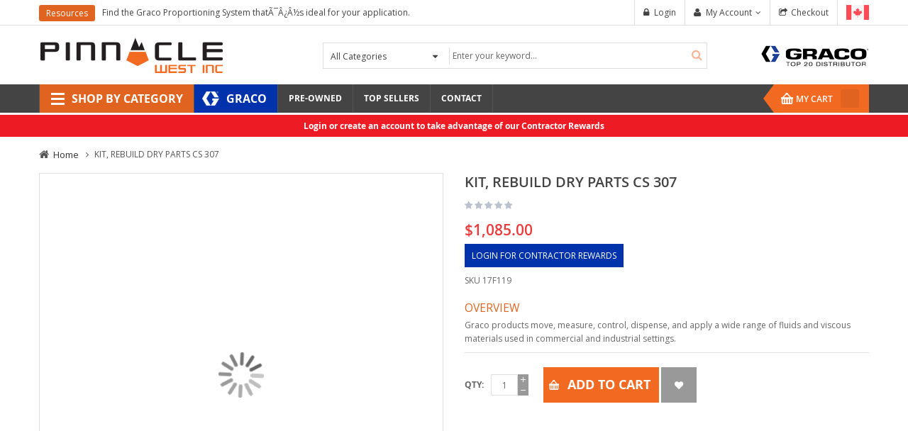

--- FILE ---
content_type: text/html; charset=UTF-8
request_url: https://pinnacleweststore.ca/graco-17F119.html
body_size: 56582
content:
<!doctype html>
<html lang="en">
    <head prefix="og: http://ogp.me/ns# fb: http://ogp.me/ns/fb# product: http://ogp.me/ns/product#">
        
        <meta charset="utf-8"/>
<meta name="title" content="KIT, REBUILD DRY PARTS CS 307"/>
<meta name="description" content="Graco part number 17F119, Graco products move, measure, control, dispense, and apply a wide range of fluids and viscous materials used in commercial and industrial settings."/>
<meta name="keywords" content="KIT, REBUILD DRY PARTS CS 307"/>
<meta name="robots" content="INDEX,FOLLOW"/>
<meta name="viewport" content="width=device-width, initial-scale=1"/>
<meta name="format-detection" content="telephone=no"/>
<meta http-equiv="X-UA-Compatible" content="IE=edge"/>
<meta name="" content="text/html; charset=utf-8"/>
<title>KIT, REBUILD DRY PARTS CS 307 - Shop Online</title>
<link  rel="stylesheet" type="text/css"  media="all" href="https://pinnacleweststore.ca/pub/static/frontend/Sm/pinnacle/en_US/mage/calendar.css" />
<link  rel="stylesheet" type="text/css"  media="all" href="https://pinnacleweststore.ca/pub/static/frontend/Sm/pinnacle/en_US/css/styles-m.css" />
<link  rel="stylesheet" type="text/css"  media="all" href="https://pinnacleweststore.ca/pub/static/frontend/Sm/pinnacle/en_US/css/yttheme.css" />
<link  rel="stylesheet" type="text/css"  media="all" href="https://pinnacleweststore.ca/pub/static/frontend/Sm/pinnacle/en_US/css/css_hack.css" />
<link  rel="stylesheet" type="text/css"  media="all" href="https://pinnacleweststore.ca/pub/static/frontend/Sm/pinnacle/en_US/Amasty_Base/vendor/slick/amslick.min.css" />
<link  rel="stylesheet" type="text/css"  media="all" href="https://pinnacleweststore.ca/pub/static/frontend/Sm/pinnacle/en_US/StripeIntegration_Payments/css/wallets.css" />
<link  rel="stylesheet" type="text/css"  media="all" href="https://pinnacleweststore.ca/pub/static/frontend/Sm/pinnacle/en_US/mage/gallery/gallery.css" />
<link  rel="stylesheet" type="text/css"  media="screen and (min-width: 768px)" href="https://pinnacleweststore.ca/pub/static/frontend/Sm/pinnacle/en_US/css/styles-l.css" />
<link  rel="stylesheet" type="text/css"  media="print" href="https://pinnacleweststore.ca/pub/static/frontend/Sm/pinnacle/en_US/css/print.css" />





<link  rel="canonical" href="https://pinnacleweststore.ca/graco-17F119.html" />
<link  rel="icon" type="image/x-icon" href="https://pinnacleweststore.ca/pub/media/favicon/stores/2/Pinnacle-Icon.png" />
<link  rel="shortcut icon" type="image/x-icon" href="https://pinnacleweststore.ca/pub/media/favicon/stores/2/Pinnacle-Icon.png" />
<link  rel="stylesheet" type="text/css"  media="all" href="{{MEDIA_URL}}styles.css" />

<!-- Facebook Pixel Code -->

<noscript>
  <img height="1" width="1" style="display:none" 
       src="https://www.facebook.com/tr?id=581196597642145&ev=PageView&noscript=1"/>
</noscript>
<!-- End Facebook Pixel Code -->        <!-- BEGIN GOOGLE ANALYTICS CODE -->

<!-- END GOOGLE ANALYTICS CODE -->

<!-- GOOGLE FONT BODY -->

    <link rel="stylesheet" type="text/css"
          href="https://fonts.googleapis.com/css?family=Open+Sans"/>

<!-- END GOOGLE FONT BODY -->
<style>
    body {
     font-family:Open Sans;
     font-size: 12px;
        color: #666666;
        }

    .label {
        color: #666666;
    }

    a:active,
    a:visited {
        color: #444    }

    a {
        color: #444    }

    a:hover,
    .footer-wrapper-content a:hover {
        color: #e06320    }

        {
        font-family:
    Aclonica    ;
    }

    
    /* CUSTOM CSS */
    .sm_megamenu_wrapper_horizontal_menu .sm_megamenu_menu .sm_megamenu_dropdown_1column, .sm_megamenu_wrapper_horizontal_menu .sm_megamenu_menu .sm_megamenu_dropdown_2columns, .sm_megamenu_wrapper_horizontal_menu .sm_megamenu_menu .sm_megamenu_dropdown_3columns, .sm_megamenu_wrapper_horizontal_menu .sm_megamenu_menu .sm_megamenu_dropdown_4columns, .sm_megamenu_wrapper_horizontal_menu .sm_megamenu_menu .sm_megamenu_dropdown_5columns, .sm_megamenu_wrapper_horizontal_menu .sm_megamenu_menu .sm_megamenu_dropdown_6columns, .sm_megamenu_wrapper_horizontal_menu .sm_megamenu_menu .sm_megamenu_dropdown_fullwidth {box-shadow: 0 0 3px rgba(0, 0, 0, 0.9);}
.menu_wrapper {margin: 0 30px 0 30px;}
.cart .product-image-photo {max-width: 110px;}
.minicart-wrapper {z-index:20;}
.header-container .cart-wrapper .minicart-wrapper .block-content .minicart-items-wrapper .minicart-items .product-item-details .details-qty .item-qty {width: 42px; height: 26px;}
.cust-info {background-color: #eefcff; border-left: 3px solid #0000cc; padding: 14px 15px 12px 16px; margin: 20px 0;}
.cust-alert {background-color: #faebe7; border-left: 3px solid #cc0000; padding: 14px 15px 12px 16px; margin: 20px 0;}
.cust-disclaimer {font-size: 10px; line-height: 14px; margin-top: 10px;}
/* Content Columns */
.sm_megamenu_content .col2-set .col-1 { float:left; width:48.5%; }
.sm_megamenu_content .col2-set .col-2 { float:right; width:48.5%; }
.sm_megamenu_content .col2-set .col-narrow { width:32%; }
.sm_megamenu_content .col2-set .col-wide { width:65%; }
.sm_megamenu_content .col3-set .col-1 { float:left; width:32%; }
.sm_megamenu_content .col3-set .col-2 { float:left; width:32%; margin-left:2%; }
.sm_megamenu_content .col3-set .col-3 { float:right; width:32%; }
.sm_megamenu_content .col4-set .col-1 { float:left; width:23.5%; }
.sm_megamenu_content .col4-set .col-2 { float:left; width:23.5%; margin:0 2%; }
.sm_megamenu_content .col4-set .col-3 { float:left; width:23.5%; }
.sm_megamenu_content .col4-set .col-4 { float:right; width:23.5%; }
.sm_megamenu_content .col2-set {border-top: 1px solid #ccc; padding-top: 10px; margin-top: 10px;}
.sm_megamenu_content .col3-set {border-top: 1px solid #ccc; padding-top: 10px; margin-top: 10px;}
.sm_megamenu_content .col4-set {border-top: 1px solid #ccc; padding-top: 10px; margin-top: 10px;}
.contact-page .left-input .field {margin-bottom: 15px;}
.contact-page .contact-des {margin-bottom: 20px;}
.contact-page .form.contact {float: left !important; width: 100% !important;}
.contact-page .title-bonus-page {display: none;}
.contact-page .cust-top {color: #e06320; text-transform: uppercase; font-weight: 700; padding-bottom: 15px;}
.contact-page h2 {color: #e06320; text-transform: uppercase; font-weight: 700;}
.info-space {padding-top: 15px;}
.latest-blog-slider .blog-info .postTitle h2 {font-size: 116.67%; font-weight: 700;}
.latest-blog-slider .blog-info .postTitle a {color: #f26a21;}
.latest-blog-slider .blog-info .postTitle a:hover {color: #e06320;}
.megamenu-dropdown-2 {margin: 20px; font-size: 110%;}
.megamenu-dropdown-2 h2 {font-size: 16px; color: #e06320; padding-bottom: 10px;}
.megamenu-dropdown-2 .fa {color: #e06320;}
.copyright-footer .separator {padding: 0 10px 0 10px;}
.cust-privacy h2 {font-size: 16px; color: #e06320; text-transform: uppercase; padding: 12px 0 8px; 0}
.cust-privacy a { color: #e06320; text-decoration: none;}
.title-cat-st h2 {font-size: 14px; color: #e06320; text-transform: uppercase; font-weight: 700; padding: 0 0 8px; 0}
.title-cat-st a { color: #e06320; text-decoration: none;}
.title-cat-st .viewall {text-align: right;}
.image-cat-st {padding: 10px 0 8px; 0}
.image-cat-st:hover img {opacity: 0.8;}
.sm_megamenu_wrapper_horizontal_menu .clear_item_megamenu {border:  none; clear: both;}
.des-cat-st .fa {color: #e06320; padding-right: 10px;}
.des-cat-st {padding-bottom: 15px;}
.des-cat-st .last {font-weight: bold;}
#sm_megamenu_121 {padding: 0 15px 0 45px; font-size: 133.33%; line-height: 40px; background: #e06320 url("/pub/media/wysiwyg/icon-megamenu/shop-icon.png") no-repeat scroll left center;}
#sm_megamenu_138 {padding: 0 15px 0 45px; font-size: 133.33%; line-height: 40px; background: #0033ab url("/pub/media/wysiwyg/icon-megamenu/shop-graco-icon.png") no-repeat scroll left center;}
.pinnacle-map {margin: 30px 0;}
.pinnacle-map {position: relative; padding-bottom: 75%; height: 0; overflow: hidden;}
.pinnacle-map iframe {position: absolute; top: 0; left: 0; width: 100% !important; height: 100% !important;}
.label-offer-slider {background-color: #e06320 !important;}
.custcms {font-size: 110%;}
.custcms .cms-border {border: 1px solid #e1e1e1; padding: 20px; margin-bottom: 25px;}
.custcms h1 {font-size: 166.67%; margin-bottom: 15px; text-transform: uppercase;}
.custcms h2 {font-size: 130%; color: #e06320; padding-bottom: 15px;}
.custcms h3 {font-size: 120%; color: #e06320; padding-top: 15px;}
.custcms p.numblocks2 {margin: 30px 0; min-height: 62px; padding: 0 0 0 77px !important; position: relative;}
.custcms p.numblocks2 span {color: #e06320; display: block; font-family: "Open Sans",sans-serif; font-size: 34px; font-weight: 400; height: 42px; left: 0; line-height: 1; padding: 0 12px 0 0; position: absolute; text-align: center; top: 4px; width: 52px;}
.custcms p.num-1 span {border-right: 2px solid #e06320; color: #bbbbbb;}
.banner2 h2 {font-size: 130%; color: #e06320; text-transform: uppercase; text-align: center; font-weight: 700; padding: 10px 0;}
.banner2 p {text-transform: uppercase; text-align: center; padding-bottom: 15px; border-bottom: 4px solid #ccc;}
.banner2 a:hover p {color: #666; border-bottom: 4px solid #e06320;}
.order-box-inner {background-color: #fbfbfb; border: 3px solid #e1e1e1; margin: 15px 0; padding: 20px; text-align: center;}
.order-box-inner:hover {border: 3px solid #f26a21;}
.order-box-inner h4 {padding: 15px 0 0 0;}
.custcms ul {padding: 0 0 0 30px;}
.custcms li {padding: 0 0 15px 0;}
.custcms li:before {font-family: 'FontAwesome'; content: '\f0da'; margin:0 5px 0 -10px; color: #f26a21;}
.custcms .box-1-order-link {background-color: #fbfbfb; border: 1px solid #e1e1e1; margin: 30px 0 0 0; padding: 20px; font-size: 115%;}
.prices-tier {padding: 0 0 10px 30px; margin: 0 0 10px 0; border-bottom: 1px solid #e1e1e1; font-size: 120%;}
.prices-tier .price {color: #ea3a3c; font-weight: 600;}
.prices-tier li {padding: 5px 0 5px 0;}
.prices-tier li:before {font-family: 'FontAwesome'; content: '\f105'; margin:0 5px 0 -10px; color: #f26a21;}
.products-grid .product-item-info .item-inner {min-height: 355px;}
.detail-bottom .description h4 {font-size: 130%; color: #e06320; text-transform: uppercase; font-weight: 400; padding: 10px 0 5px 0;}
.info-box-detail .overview {margin-bottom: 10px; border-bottom: 1px solid #e1e1e1;}
.info-box-detail .overview h4 {font-size: 130%; color: #e06320; text-transform: uppercase; font-weight: 400; padding: 10px 0 5px 0;}
.info-box-detail .overview ul {padding: 0 0 0 20px;}
.info-box-detail .overview li {padding: 0 0 10px 0;}
.info-box-detail .overview ul li:before {font-family: 'FontAwesome'; content: '\f105'; margin:0 5px 0 -10px; color: #f26a21;}
.info-box-detail .product-info-stock-sku .sku {margin-bottom: 10px; padding-top: 10px;}
.info-box-detail .product-options-wrapper {margin-bottom: 10px; border-bottom: 1px solid #e1e1e1;}
.info-box-detail .price-box .price {font-size: 175%;}
.social-detail {padding-top: 20px; border-top: 1px solid #e1e1e1;}
.detail-bottom-wrapper .product.data.items .data.item.content ul {padding: 0 0 0 20px;}
.detail-bottom-wrapper .product.data.items .data.item.content li {padding: 0 0 10px 0;}
.detail-bottom-wrapper .product.data.items .data.item.content ul li:before {font-family: 'FontAwesome'; content: '\f105'; margin:0 5px 0 -10px; color: #f26a21;}
.custinfo {background: #f6f6f6 url("/pub/media/wysiwyg/icon-megamenu/info_small_col.png") no-repeat scroll 10px 10px; border: 1px solid #c0d1ea; margin: 10px 0; padding: 13px 20px 10px 40px;}
.price-box .old-price .price {font-size: 110%; font-weight: 600;}
.minimal-price-link .price-wrapper {display: none;}
.minimal-price-link .price-label {display: none;}
.custchem {padding: 5px 0 0 10px;}
.custchem ul {padding: 0 0 8px 5px;}
.custchem li {padding: 0 0 8px 0;}
.custchem li:before {font-family: 'FontAwesome'; content: '\f105'; margin:0 5px 0 -10px; color: #f26a21;}
.custcat-inner {border: 1px solid #e1e1e1; padding: 20px; margin: 15px 0;}
.custcat-inner:hover {border: 1px solid #aaaaaa;}
.custcat-inner img {height: auto; max-width: 100%;}
.custcat-name {font-size: 130%; color: #e06320; text-transform: uppercase; font-weight: 400; text-align: center; padding: 10px 0 0 0;}
.custcategory .item-inner {border: 1px solid #e1e1e1; padding: 20px;}
.custcategory .item-inner:hover {border: 1px solid #aaaaaa;}
.custcategory .products-list .item .item-inner .box-info-list .product-name {font-size: 130%;}
.custcategory .products-list .item .item-inner .box-info-list .product-name a {color: #f26a21;}
.custcategory .products-list .item .item-inner .box-info-list .product-name a:hover {color: #aaaaaa;}
.chem-spec h3 {color: #e06320; font-family: "Open Sans"; font-size: 30px; font-weight: 700; letter-spacing: -1px; line-height: 64px;text-align: center;}
.chem-spec .title_custom {color: #242442; font-family: "Open Sans"; font-weight: 400; padding-top: 6px; text-align: center; text-transform: none;}
.chem-spec-wrap {padding: 5px 0 25px 0; border-bottom: 1px solid #e1e1e1;}
.chem-spec-wrap::before, .chem-spec-wrap::after {content:""; display:table;}
.chem-spec-wrap::after {clear:both;}
.chem-spec-wrap {zoom:1;}
.chem-info {padding: 10px 0 0 0;}
.chem-info h4 {color: #e06320;  font-size: 130%; font-weight: 400;  padding: 10px 0 5px; text-transform: uppercase;}
.chem-order {border: 1px solid #e1e1e1; background: #f6f6f6; padding: 20px 20px 10px 20px; margin: 10px 0;}
.chem-order h4 {color: #e06320;}
.chem-sidebar {margin-bottom: 10px;}
.chem-sidebar h4 {color: #e06320; font-size: 130%; font-weight: 400; padding: 10px 0 5px; text-transform: uppercase;}
.chem-button {border: 1px solid #e1e1e1; background: #f6f6f6; padding: 15px 10px 15px 15px; margin: 0 0 15px 0; position: relative;}
.chem-button:hover {background-color: #f1f1f1;}
.chem-button i {color: #e06320;}
.chem-link {position:absolute; width:100%; height:100%; top:0; left: 0; z-index: 1; background-color:#ffffff; -ms-filter:"progid:DXImageTransform.Microsoft.Alpha(Opacity=0)"; filter: alpha(opacity=0); opacity:0;}
.chem-value {border: 1px solid #dddddd; padding: 15px 20px 15px 20px;}
.chem-sidebar {border: 1px solid #dddddd; padding: 15px 20px 15px 20px;}
.home-style-2 .sm-super-categories .spc-items-container {box-shadow: 0 0 2px #999 inset;}
.cust_menu ul {padding: 0 0 8px 5px;}
.cust_menu li {padding: 0 0 12px 0; font-size: 120%;}
.rig-icon {margin-bottom: 25px;  text-align: center;}
.rig-icon h2 {font-family: "Open Sans"; font-weight: 700; font-size: 225%; color: #e06320; padding: 8px 0;}
.cust-rig-pic {margin-bottom: 25px;}
.rig-title-out {padding: 20px 0 30px 0;}
.rig-title {border-top: 1px solid #dddddd; text-align: center; margin: 0;}
.rig-title h1 {top: 9px; left: 50%; transform: translateX(-50%); font-weight: 400; font-size: 150%; background: #ffffff; padding: 0 5px; position: absolute; margin: 0; text-transform: uppercase; color: #e06320;}
.cust-rig-layout ol {list-style: none; counter-reset: li}
.cust-rig-layout li {padding: 0 0 3px 0;}
.cust-rig-layout li {counter-increment: li}
.cust-rig-layout li::before {content: counter(li); color: #e06320; display: inline-block; width: 2em; margin-left: -2em; font-weight: 700;}
.title-equip {padding-bottom: 15px;}
.title-wrap {margin-top: 20px;}
.contact-box {border: 2px solid #e06320; background: #f9f9f9; padding: 15px;}
.contact-box h3 {padding: 0;}
.quote-wrap {padding: 40px 0 0;}
.quote-wrap h2 {color: #e06320; font-family: "Open Sans"; font-size: 28px; font-weight: 400; letter-spacing: -1px; line-height: 34px; text-align: center;}
.quote-wrap a {color: #e06320;}
.quote-wrap a:hover {color: #444;}
.man-index {margin: 15px 0;}
.man-choose h2 {padding: 8px 0 7px 0;}
.man-linkwrap {border: 1px solid #e1e1e1; padding: 15px 10px 15px 15px; position: relative; text-align: center; min-height: 228px;}
.man-linkwrap:hover {border: 1px solid #aaaaaa; background: #f9f9f9;}
.man-linkwrap h3 {padding: 8px 0 7px 0;}
.man-linkwrap p {font-size: 80%; margin: 0;}
.man-linkwrap .separator {color: #e06320;}
.man-link {position:absolute; width:100%; height:100%; top: 0; left: 0; z-index: 1; background-color:#ffffff; -ms-filter:"progid:DXImageTransform.Microsoft.Alpha(Opacity=0)"; filter: alpha(opacity=0); opacity:0;}
.anchor-link {position:relative;}
.anchor-link span {position:absolute; top:-60px;}
.tech-index {margin: 15px 0;}
.tech-choose h2 {padding: 8px 0 7px 0;}
.tech-linkwrap {border: 1px solid #e1e1e1; padding: 15px; position: relative; text-align: center; min-height: 370px;}
.tech-linkwrap:hover {border: 1px solid #aaaaaa; background: #f9f9f9;}
.tech-linkwrap h3 {padding: 8px 0 7px 0;}
.tech-linkwrap p {font-size: 80%; margin: 0; text-align: left;}
.tech-linkwrap .separator {color: #e06320;}
.tech-link {position:absolute; width:100%; height:100%; top: 0; left: 0; z-index: 1; background-color:#ffffff; -ms-filter:"progid:DXImageTransform.Microsoft.Alpha(Opacity=0)"; filter: alpha(opacity=0); opacity:0;}
.flush a {color: #e06320;}
.flush a:hover {color: #444;}
.flush-dir img {padding: 20px 0 15px 0;}
.descr-wrap {padding: 0 15px 0 0;}
.quick-wrap {border-left: 1px solid #e1e1e1; min-height: 192px;}
.quick-wrap h2 {font-size: 130%; line-height: 1.25em; color: #f26a21; margin: 8px 0 0 0;}
.quick-list {padding: 5px 0 0 10px;}
.quick-list ul {padding: 0 0 0 5px;}
.quick-list li {padding: 0; font-weight: 700;}
.quick-list li a {color: #666666;}
.quick-list li a:hover {color: #e06320;}
.quick-list li:before {font-family: 'FontAwesome'; content: '\f105'; margin:0 5px 0 -10px; color: #f26a21;}
@media(max-width:767px){.quick-wrap	{border: hidden; min-height: 10px;}}
.shopwrap {margin-top: 10px;}
.shoplink {font-weight: bold; font-size: 110%;}
.shoplink .fa {color: #e06320; padding-right: 10px;}
/* Mega Menu */
.sm_megamenu_wrapper_horizontal_menu .sm_megamenu_menu li:hover .sm_megamenu_dropdown_6columns,
.sm_megamenu_wrapper_horizontal_menu .sm_megamenu_menu li.other-toggle.open .sm_megamenu_dropdown_6columns {padding:0;}
.tab-menu .tab {float: left; background-color: #e06320; width: 30%; height: 504px;}
.tab-menu .tab button {display: block; background-color: #e06320; color: #fff; font-weight: bold; padding: 28px 16px; height: 0; line-height: 0; width: 100%; border: none; outline: none; text-align: left; cursor: pointer; transition: 0.3s; font-size: 13px;}
.tab-menu .tab button a {color: #fff;}
.tab-menu .tab button:hover {background-color: #fd6e2b;}
.tab-menu .tab button.active {background-color: #f9f9f9; color: #000;}
.tab-menu .tab button.active a {color: #000;}
.tab-menu .tabcontent {float: left; padding: 15px 15px; width: 70%; height: 504px;}
.tab-menu .tabcontent h2 {padding: 10px 0 0 0; font-size: 150%;}
.tab-menu .tabcontent .fa {color: #e06320;}
.tab-menu .tabcontent li a {transition: all 200ms ease;}
.tab-menu .tabcontent li a:hover {background-color: #e06320; color: #ffffff; font-weight: bold; padding: 2px 10px; transition: all 200ms ease; border-radius: 3px;}
.tab-menu .tabcontent li a:hover .fa {color: #ffffff;}
.tab-menu .menu-row {margin-left: -15px; margin-right: -15px; clear: both;}
.tab-menu .menu-linkwrap {border: 1px solid #e1e1e1; padding: 8px; position: relative; text-align: center; min-height: 120px; margin: 10px 0;}
.tab-menu .menu-linkwrap:hover {border: 1px solid #aaaaaa; background: #f9f9f9;}
.tab-menu .menu-linkwrap h3 {padding: 5px 0 0 0; font-size: 85%;}
.tab-menu .menu-linkwrap .separator {color: #e06320;}
.tab-menu .menu-link {position:absolute; width:100%; height:100%; top: 0; left: 0; z-index: 1; background-color:#ffffff; -ms-filter:"progid:DXImageTransform.Microsoft.Alpha(Opacity=0)"; filter: alpha(opacity=0); opacity:0;}
.tab-menu .menu-desc {padding-left: 20px; line-height: 1.25em;}
.tab-menu .des-cat-st .fa {color: #e06320; padding-right: 10px;}
.tab-menu .des-cat-st {padding: 5px 5px 15px 20px; font-size: 110%;}
.tab-menu .des-cat-st .last {font-weight: bold;}
.tab-menu .sprayrig {background: #f9f9f9 url("/pub/media/wysiwyg/category/cat-spray-rig.png") no-repeat scroll right center;}
.tab-menu .toughtek {background: #f9f9f9 url("/pub/media/wysiwyg/category/cat-toughtek.png") no-repeat scroll right center;}
.tab-menu .fibermachines {background: #f9f9f9 url("/pub/media/wysiwyg/category/cat-fiber-machines.png") no-repeat scroll right center;}
.tab-menu .contractor {background: #f9f9f9 url("/pub/media/wysiwyg/category/cat-contractor.png") no-repeat scroll right center;}
.tab-menu .hpfc {background: #f9f9f9 url("/pub/media/wysiwyg/category/cat-hpfc.png") no-repeat scroll right center;}
.tab-menu .chemical {background: #f9f9f9 url("/pub/media/wysiwyg/category/cat-chemical.png") no-repeat scroll right center;}
.tab-menu .gencomp {background: #f9f9f9 url("/pub/media/wysiwyg/category/cat-gen-comp.png") no-repeat scroll right center;}
.tab-menu .safety {background: #f9f9f9 url("/pub/media/wysiwyg/category/cat-safety.png") no-repeat scroll right center;}
.tab-menu .masksand {background: #f9f9f9 url("/pub/media/wysiwyg/category/cat-mask-sand.png") no-repeat scroll right center;}
.tab-menu .toolsup {background: #f9f9f9 url("/pub/media/wysiwyg/category/cat-tool-supply.png") no-repeat scroll right center;}
.tab-menu .menu-sideimage {position: absolute; right: 88px; top: 140px; font-size: 130%; font-weight: bold;}
.product-index {margin: 0 0 15px 0;}
.product-linkwrap {border: 1px solid #e1e1e1; padding: 15px 10px 15px 15px; position: relative; text-align: center;}
.product-linkwrap:hover {border: 1px solid #aaaaaa;}
.product-linkwrap h3 {font-size: 12px; text-transform: uppercase; font-weight: bold; padding: 8px 0 0 0;}
.product-linkwrap .separator {color: #e06320;}
.product-link {position:absolute; width:100%; height:100%; top: 0; left: 0; z-index: 1; background-color:#ffffff; -ms-filter:"progid:DXImageTransform.Microsoft.Alpha(Opacity=0)"; filter: alpha(opacity=0); opacity:0;}
.product-title h3 {font-size: 120%; text-transform: uppercase; font-weight: bold; padding: 15px 0;}
.product-title h3 span {font-size: 75%; text-transform: uppercase; font-weight: bold; color: #666666; margin-left: 10px;}
.product-button-wrap {margin: 0;}
.product-button {border: 1px solid #e1e1e1; background: #f6f6f6; padding: 15px 10px 15px 15px; margin: 0 0 20px 0; position: relative;}
.product-button:hover {background-color: #f1f1f1;}
.product-button h5 {font-size: 12px; text-transform: uppercase; font-weight: bold;}
.product-button i {color: #e06320;}
.product-link {position:absolute; width:100%; height:100%; top:0; left: 0; z-index: 1; background-color:#ffffff; -ms-filter:"progid:DXImageTransform.Microsoft.Alpha(Opacity=0)"; filter: alpha(opacity=0); opacity:0;}
.shopnow {font-weight: bold; font-size: 110%; margin: 0;}
.shopnow .fa {color: #e06320; padding-right: 7px;}
.item-service {margin: 25px 0;}
.icon-services {margin-top: 10px;  text-align: center;}
.equip-icon {margin-bottom: 25px;  text-align: center;}
.equip-icon h2 {font-family: "Open Sans"; font-weight: 700; font-size: 135%; color: #e06320; padding: 8px 0;}
.equip-icon h5 {font-size: 95%;}
.message.info.empty {line-height: 1.66; border-left: 3px solid #0000cc; background-color: #eefcff; color: #666666;}
@media (max-width: 991px) {.sidebar-col {display: none;}}
.custcms .box-1-finance .finance-box {margin: 15px 0;}
.custcms .box-1-finance .finance-box-inner-01 {padding: 10px 20px 20px 20px; background: #fcb11a; min-height: 130px;}
.custcms .box-1-finance .finance-box-inner-02 {padding: 10px 20px 20px 20px; background: #91c557; min-height: 130px;}
.custcms .box-1-finance .finance-box-inner-03 {padding: 10px 20px 20px 20px; background: #7d6182; min-height: 130px;}
.custcms .box-1-finance .finance-box-inner-04 {padding: 10px 20px 20px 20px; background: #498f96; min-height: 130px;}
.custcms .box-1-finance .finance-box-inner-05 {padding: 10px 20px 20px 20px; background: #666666; min-height: 130px;}
.custcms .box-1-finance .finance-box-inner-06 {padding: 10px 20px 20px 20px; background: #8c9100; min-height: 130px;}
.custcms .box-1-finance .finance-box-inner-07 {padding: 10px 20px 20px 20px; background: #1ba8c4; min-height: 130px;}
.custcms .box-1-finance .finance-box-inner-08 {padding: 10px 20px 20px 20px; background: #e06320; min-height: 130px;}
.custcms .box-1-finance p {color: #ffffff;}
.finance-button {border: 1px solid #b64000; background: #e06320; padding: 15px 10px 15px 15px; margin: 0 0 15px 0; position: relative;}
.finance-button:hover {background-color: #ff8843;}
.finance-button i {color: #ffffff;}
.finance-button h5 {color: #ffffff;}
.finance-link {position:absolute; width:100%; height:100%; top:0; left: 0; z-index: 1; background-color:#ffffff; -ms-filter:"progid:DXImageTransform.Microsoft.Alpha(Opacity=0)"; filter: alpha(opacity=0); opacity:0;}
.custcms .brands-box {margin: 15px 0;}
.custcms .brands-box .brands-img {border: 1px solid #e1e1e1;}
.custcms .brands-box .brands-img:hover {border: 1px solid #aaaaaa;}
.header-container .cart-wrapper .minicart-wrapper .block-content > .actions .paypal {display: none;}
.login-container .block-customer-login .block-title, .login-container .block-new-customer .block-title {font-size: 130%; font-weight: 700; color: #e06320; text-transform: uppercase;}
.info-box-detail .product-options-bottom .box-tocart .fieldset .actions button, .info-box-detail .product-add-form .box-tocart .fieldset .actions button {font-size: 150%; font-weight: 700; height: 50px; padding: 0px 12px 0px 34px;}
.info-box-detail .product-options-bottom .box-tocart .fieldset .qty .label, .info-box-detail .product-add-form .box-tocart .fieldset .qty .label {margin-bottom: 20px;}
.info-box-detail .product-social-links .action {width: 50px; height: 50px;}
.info-box-detail .product-options-bottom .box-tocart .fieldset .qty, .info-box-detail .product-add-form .box-tocart .fieldset .qty {margin-top: 10px;}
.info-box-detail .product-options-bottom .box-tocart .fieldset .qty .control #qty, .info-box-detail .product-add-form .box-tocart .fieldset .qty .control #qty {margin-top: 0;}
.sidebar .block .block-content.filter-content .filter-current li.item {border: none; margin: 5px;}
.sidebar .block .block-content.filter-content .filter-current .filter-label {display: block;}
.sidebar .block .block-content.filter-content .filter-current li.item::after {background:  none; right: 30px;}
.graco-button-container {width:150px; margin:10px 0 0 0;}
.graco-button {background: #0033ab url("/pub/media/wysiwyg/category/icon-graco-button.png") no-repeat scroll left center; padding: 12px 10px 12px 55px; margin: 0; position: relative;}
.graco-button:hover {background-color: #000000;}
.graco-button h5 {color: #ffffff; font-weight: 700;}
.graco-link {position:absolute; width:100%; height:100%; top:0; left: 0; z-index: 1; background-color:#ffffff; -ms-filter:"progid:DXImageTransform.Microsoft.Alpha(Opacity=0)"; filter: alpha(opacity=0); opacity:0;}
.pinnacle-button-container {width:150px; margin:10px 0 0 0;}
.pinnacle-button {background: #f26a21 url("/pub/media/wysiwyg/category/icon-pinnacle-button.png") no-repeat scroll left center; padding: 12px 10px 12px 55px; margin: 0; position: relative;}
.pinnacle-button:hover {background-color: #000000;}
.pinnacle-button h5 {color: #ffffff; font-weight: 700;}
.pinnacle-link {position:absolute; width:100%; height:100%; top:0; left: 0; z-index: 1; background-color:#ffffff; -ms-filter:"progid:DXImageTransform.Microsoft.Alpha(Opacity=0)"; filter: alpha(opacity=0); opacity:0;}
.graco-menu-wrap {padding:5px 20px;}
.graco-dist {padding: 13px 0 0 0;}
.header-style-1 .header-middle {padding: 14px 0;}
.acc-desc {font-size: 125%; font-family: "Open Sans"; font-weight: 700;}
.acc-benefits {padding: 5px 0 0 10px;}
.acc-benefits ul {padding: 0 0 8px 5px;}
.acc-benefits li {padding: 0 0 8px 0;}
.acc-benefits li:before {font-family: 'FontAwesome'; content: '\f105'; margin:0 5px 0 -10px; color: #f26a21;}
.account-nav {padding-left: 0px !important; padding-right: 0px !important;}
.info-box-detail .price-box {margin-bottom: 5px;}
.price-box .old-price .price {color: #c90924;}
.table.grouped .price-box .old-price .price {font-size: 12px;}
.products-grid .item .item-inner .box-info .price-box {line-height: 20px;}
.kit-table th {background-color: #e06320; color: #ffffff;}
.kit-table .kit-title {font-size: 160%; font-family: "Open Sans"; font-weight: 700}
.kit-table td {text-align: center;}
.account .toolbar .limiter {width: 70%;}
.products-grid .item .item-inner .bottom-action .btn-action.sm_quickview_handler {top: 100px;}
.primary .action.checkout, .action.checkout.amasty {height: 50px;}
.checkout-container .checkout-payment-method .step-title {text-transform: none; font-weight: 300; border-bottom: 1px solid #cccccc;}
.am-form .fieldset > .field:not(.choice) > .control {width: 100%;}
.am-form .fieldset > .field:not(.choice) > .label {text-align: left; margin-bottom: 5px;}
.am-login-popup .fieldset {margin-bottom: 10px;}
.am-login-popup .fieldset > .field {margin-bottom: 10px;}
.am-login-popup .form-create-account .actions-toolbar .secondary {display: none;}
.am-login-popup .actions-toolbar .action.primary {padding: 8px 45px;}
.form-create-account .fieldset {width: 48.8%; min-height: 10px; padding: 0px; background-color: transparent; border: none;}
.form-create-account .actions-toolbar {clear: both; padding: 30px 0 0; background-color: transparent; border: none;}
.checkout button {background-color: #00bd00;}
.checkout button:hover {background-color: #008a00;}
.custcms .top-20-service {background: #f5f5f5 url("/pub/media/wysiwyg/top-20/icon-service.png")no-repeat 20px center; padding: 10px 20px 10px 110px;}
.custcms .top-20-training {background: #f5f5f5 url("/pub/media/wysiwyg/top-20/icon-training.png")no-repeat 20px center; padding: 10px 20px 10px 110px;}
.custcms .top-20-staff {background: #f5f5f5 url("/pub/media/wysiwyg/top-20/icon-staff.png")no-repeat 20px center; padding: 10px 20px 10px 110px;}
.custcms .top-20-technical {background: #f5f5f5 url("/pub/media/wysiwyg/top-20/icon-technical.png")no-repeat 20px center; padding: 10px 20px 10px 110px;}
.custcms .top-20-custom {background: #f5f5f5 url("/pub/media/wysiwyg/top-20/icon-custom.png")no-repeat 20px center; padding: 10px 20px 10px 110px;}
.custcms .top-20-inventory {background: #f5f5f5 url("/pub/media/wysiwyg/top-20/icon-inventory.png")no-repeat 20px center; padding: 10px 20px 10px 110px;}
.custcms .top-20-powerful {background: #f5f5f5 url("/pub/media/wysiwyg/top-20/icon-powerful.png")no-repeat 20px center; padding: 10px 20px 10px 110px;}
.custcms .top-20-easy {background: #f5f5f5 url("/pub/media/wysiwyg/top-20/icon-easy.png")no-repeat 20px center; padding: 10px 20px 10px 110px;}.custcms .top-20-application {background: #f5f5f5 url("/pub/media/wysiwyg/top-20/icon-application.png")no-repeat 20px center; padding: 10px 20px 10px 110px;}
.custcms .top-20-consistant {background: #f5f5f5 url("/pub/media/wysiwyg/top-20/icon-consistant.png")no-repeat 20px center; padding: 10px 20px 10px 110px;}
.custcms .top-20-box {background: #f5f5f5 url("/pub/media/wysiwyg/top-20/icon-box.png")no-repeat 20px center; padding: 10px 20px 10px 110px;}
.custcms .top-20-speed {background: #f5f5f5 url("/pub/media/wysiwyg/top-20/icon-speed.png")no-repeat 20px center; padding: 10px 20px 10px 110px;}
.custcms .top-20-text {margin-bottom: 20px;}
.custcms .top-20 h3 {padding-bottom: 8px;}
.cust-rewards-login .button {background: #0033ab; padding: 8px 10px 8px 10px;}
.cust-rewards-login a, .cust-rewards-login a:hover, .cust-rewards-login a:visited {color: #ffffff;}
.cust-rewards-login .cust-rewards h5 {font-weight: 700; font-size: 14px;}
.checkout-container .authentication-wrapper button {padding: 8px 10px; background-color: #e06320; color:#ffffff;}
.checkout-container .authentication-wrapper button:hover {background-color: #f97935; text-decoration: none;}
.checkout-index-index .table-totals tbody > tr, .checkout-cart-index .cart-totals .table.totals tbody > tr {width: 100%;}
.opc-block-summary .grand.incl + .grand.excl .mark, .opc-block-summary .grand.incl + .grand.excl .amount {font-size: 1.2rem;}
.login-remind {padding: 6px 10px; background-color: #ed1c24; text-align: center; border-top: 3px solid #ffffff;}
.login-remind a {color: #ffffff; font-size: 12px; font-weight: 700;}
.login-remind a:hover {color: #f1f1f1;}
.review-title {margin: 15px 0 15px;}
.add-chem-outer {border: 1px solid #dddddd; padding: 20px; margin-top: 30px; overflow: hidden;}
.add-chem-outer .add-chem-title {font-family: "Open Sans"; font-weight: 400; font-size: 110%; text-transform: uppercase; color: #e06320; margin-bottom: 15px;}
.add-chem-outer .add-chem {text-align: center;}
.add-chem-outer .add-chem h2 {font-family: "Open Sans"; font-weight: 700; font-size: 110%; color: #e06320; padding: 8px 0;}
.add-chem-outer .add-chem h5 {font-size: 95%;}
.price-container .price-label {display: none  !important;}
.minimal-price {display: none  !important;}
#cust-image-slider .owl-controls .owl-nav div.owl-prev {left: 0;}
#cust-image-slider .owl-controls .owl-nav div.owl-next {right: 0;}
#cust-image-slider .owl-controls .owl-nav div {position: absolute; top: 50%; margin-top: -18px !important; opacity: 0.8;}
.box-related-upsell .box-up-sell .products-grid {border: 1px solid #ddd;}
.box-related-upsell .box-up-sell .block-title {margin-bottom: 1px;}
.sm-super-categories .spc-items-container {margin-top: 1px;}
.header-container .currency-flag {border-left: 1px solid #dddddd; float: right; padding: 7px 0 0 12px; height: 36px; position: relative;}
.product-reviews-summary .reviews-actions .add, .product-reviews-summary .reviews-actions .view span:last-child::after {display: none;}
.review-ratings .rating-label {display: block; text-align: left;}
.product-options-wrapper .fieldset > .field {margin-bottom: 20px;}
@media (min-width: 991px) {.homepage-wrapper .col-main .cust-image-wrapper {margin-top: 0;}}
.graco-mbutton {display: none;}
@media (max-width: 991px) {.graco-mbutton {display: block;}}
.used-button-container {margin-top: 10px;}
.used-button {background: #f26a21; padding: 10px;}
.used-button:hover {background-color: #000000;}
.used-button h5 {color: #ffffff; font-weight: 700; text-align: center;}
.checkout-payment-method .payment-method-content > .actions-toolbar > .primary .action.primary, .checkout-shipping-method .actions-toolbar .action.primary {background-color: #00bd00;}
.checkout-payment-method .payment-method-content > .actions-toolbar > .primary .action.primary:hover, .checkout-shipping-method .actions-toolbar .action.primary:hover {background-color: #008a00;}    .sales-order-print .logo {
        display: none;
    }

    @media (max-width: 767px) {
        .header-container .navigation-mobile .sm_megamenu_menu > li {
            clear: both;
        }

        .navigation-mobile > ul > li ul {
            /*display: block;*/
        }

        .home-wrapper-item {
            width: 100%;
        }
    }
</style>




<!--CUSTOM JS-->


<!--LISTING CONFIG-->

<style>

    @media (min-width: 1200px) {

        /*==1 COLUMN==*/
    
        .col1-layout .category-product.products-grid .item {
            width: 16.666666666667%;
        }

        .col1-layout .category-product.products-grid .item:nth-child(6n+1) {
            clear: both;
        }


        /*==2 COLUMNS==*/
    
        .col2-layout .category-product.products-grid .item {
            width: 25%;
        }

        .col2-layout .category-product.products-grid .item:nth-child(4n+1) {
            clear: both;
        }

        /*==3 COLUMNS==*/
    
        .col3-layout .category-product.products-grid .item {
            width: 33.333333333333%;
        }

        .col3-layout .category-product.products-grid .item:nth-child(3n+1) {
            clear: both;
        }

    }

    @media (min-width: 992px) and (max-width: 1199px) {

        /*==1 COLUMN==*/
    
        .col1-layout .category-product.products-grid .item {
            width: 25%;
        }

        .col1-layout .category-product.products-grid .item:nth-child(4n+1) {
            clear: both;
        }

        /*==2 COLUMNS==*/
    
        .col2-layout .category-product.products-grid .item {
            width: 33.333333333333%;
        }

        .col2-layout .category-product.products-grid .item:nth-child(3n+1) {
            clear: both;
        }

        /*==3 COLUMNS==*/
    
        .col3-layout .category-product.products-grid .item {
            width: 33.333333333333%;
        }

        .col3-layout .category-product.products-grid .item:nth-child(3n+1) {
            clear: both;
        }
    }

    @media (min-width: 768px) and (max-width: 991px) {

        /*==1 COLUMN==*/
    
        .col1-layout .category-product.products-grid .item {
            width: 33.333333333333%;
        }

        .col1-layout .category-product.products-grid .item:nth-child(3n+1) {
            clear: both;
        }

        /*==2 COLUMNS==*/
    
        .col2-layout .category-product.products-grid .item {
            width: 33.333333333333%;
        }

        .col2-layout .category-product.products-grid .item:nth-child(3n+1) {
            clear: both;
        }

        /*==3 COLUMNS==*/
    
        .col3-layout .category-product.products-grid .item {
            width: 33.333333333333%;
        }

        .col3-layout .category-product.products-grid .item:nth-child(3n+1) {
            clear: both;
        }
    }

    @media (min-width: 481px) and (max-width: 767px) {

        /*==1 COLUMN==*/
    
        .col1-layout .category-product.products-grid .item {
            width: 50%;
        }

        .col1-layout .category-product.products-grid .item:nth-child(2n+1) {
            clear: both;
        }

        /*==2 COLUMNS==*/
    
        .col2-layout .category-product.products-grid .item {
            width: 50%;
        }

        .col2-layout .category-product.products-grid .item:nth-child(2n+1) {
            clear: both;
        }

        /*==3 COLUMNS==*/
    
        .col3-layout .category-product.products-grid .item {
            width: 50%;
        }

        .col3-layout .category-product.products-grid .item:nth-child(2n+1) {
            clear: both;
        }
    }

    @media (max-width: 480px) {

        /*==1 COLUMN==*/
    
        .col1-layout .category-product.products-grid .item {
            width: 100%;
        }

        .col1-layout .category-product.products-grid .item:nth-child(1n+1) {
            clear: both;
        }

        /*==2 COLUMNS==*/
    
        .col2-layout .category-product.products-grid .item {
            width: 100%;
        }

        .col2-layout .category-product.products-grid .item:nth-child(1n+1) {
            clear: both;
        }

        /*==3 COLUMNS==*/
    
        .col3-layout .category-product.products-grid .item {
            width: 100%;
        }

        .col3-layout .category-product.products-grid .item:nth-child(1n+1) {
            clear: both;
        }
    }

</style>

<style>
    .footer .footer-top .block-subscribe-footer .block-content button,
    button:hover, .button:hover,
    .about-us .content-faq .panel .panel-title a:after,
    .about-us .content-faq .panel .panel-title a:before,
    .footer .footer-top .about-us-footer img,
    .sm-deals .deals-items .item-inner:hover .deals-countdown .deals-time,
    .products-grid .item .item-inner .bottom-action .btn-action:hover,
    .product.media .fotorama__nav-wrap--horizontal .fotorama__thumb__arr--left .fotorama__thumb__arr:hover,
    .product.media .fotorama__nav-wrap--horizontal .fotorama__thumb__arr--right .fotorama__thumb__arr:hover,
    .products-list .item .item-inner .box-image-list .sm_quickview_handler:hover,
    .header-container .switcher.switcher-language .switcher-option:hover,
    .header-container .dropdown-block-custom .dropdown-list a:hover,
    .header-container .switcher.currency .dropdown .mage-dropdown-dialog .switcher-option:hover,
    .control-qty .quantity-controls:hover,
    .info-box-detail .product-options-bottom .box-tocart .fieldset .actions button, .info-box-detail .product-add-form .box-tocart .fieldset .actions button,
    .sidebar .block .block-title strong, .sidebar .block-banners .block-title strong, .sidebar .block-banners-inline .block-title strong,
    .faqs-block .faq-wrapper .accordion span:hover:before,
    .homepage-wrapper .col-main > div .title-home h2 span,
    .box-related-upsell .box-up-sell .block-title h2 span,
    .header-style-1 .header-bottom .menu-under .mini-cart-header .cart-wrapper .showcart,
    .header-style-3 .header-top,
    .cms-home-style-5 .owl-nav-custom > div:hover,
    #yt-totop:hover,
    .footer .footer-middle .about-us-footer img,
    .header-style-5 .header-bottom .menu-under,
    body .block-popup-login .tt_popup_login strong,
    body .block-popup-login .block-content .btn-reg-popup,
    body .block-popup-login .action.login:hover,
    .modal-footer button.action-primary.action-accept {
        background-color: #f26a21;
    }

    .detail-bottom-wrapper .product.data.items > .item.title:hover > a, .detail-bottom-wrapper .product.data.items > .item.title.active > a {
        background-color: #f26a21 !important;
    }

    .review-form .action.submit.primary,
    .owl-controls .owl-nav div:hover,
    .owl-theme .owl-dots .owl-dot:hover span, .owl-theme .owl-dots .owl-dot.active span,
    .cart-container .cart.main.actions .action,
    .toolbar .modes .modes-mode:hover, .toolbar .modes .modes-mode.active,
    .cart-container .cart.table-wrapper .actions-toolbar .action-edit:hover, .cart-container .cart.table-wrapper .actions-toolbar .action-delete:hover,
    .sm_megamenu_wrapper_vertical_menu .block-title,
    .header-container .cart-wrapper .showcart:before,
    .sm-super-categories .owl-theme .owl-controls .owl-nav > div:hover,
    .slider-brand-bottom-wrapper .owl-carousel .owl-controls .owl-nav > div:hover,
    .owl-nav-custom > div:hover,
    .sm-listing-tabs .ltabs-tabs-container .ltabs-tabs li.tab-sel:before,
    .sm-listing-tabs .ltabs-tabs-container .ltabs-tabs .ltabs-tab:hover:before,
    .cms-home-style-1 .title-home:before,
    .cms-home-style-3 .sidebar .block .owl-controls .owl-nav div:hover,
    .cms-home-style-3 .sidebar .block .customNavigation .btn-bs:hover,
    .cms-home-style-3 .sidebar .block .owl-controls .owl-nav div:hover,
    .title-view:before,
    .toolbar .pages .pages-items .item a:hover,
    .toolbar .pages .pages-items .item.current strong,
    .box-related-upsell .box-up-sell .products-grid .owl-controls .owl-nav > div:hover,
    .header-container .cart-wrapper .minicart-wrapper .block-content > .actions .viewcart:hover, .header-container .cart-wrapper .minicart-wrapper .block-content > .actions .checkout:hover,
    .header-container .switcher.switcher-language .dropdown .switcher-option:hover,
    .login-container .block-customer-login a.action.create.primary, .login-container .block-new-customer a.action.create.primary {
        background: #f26a21;
    }

    .why-list li a:hover,
    .our-member .respl-item .info-member .cl-name > a,
    .happy-about-us .happy-ab .ct-why .client-info-about .name,
    .store-info a:hover,
    .footer .copyright .copyright-footer a,
    .footer .footer-middle .block .content ul li a:hover,
    .footer .footer-middle .block.ft-category .content ul li a:hover,
    .cms-index-index .header-container .sm_megamenu_wrapper_horizontal_menu .sm_megamenu_menu > li.home-item-parent > a,
    .footer .footer-middle .block.ft-category .content ul li a:after,
    .home-menu-dropdown .item-home-store li a:hover,
    .header-container .cart-wrapper .minicart-wrapper .block-content .minicart-items-wrapper .minicart-items .product-item-details .product-item-name a:hover,
    .header-container .switcher .dropdown .switcher-trigger strong:hover,
    .header-style-1.header-container .dropdown .dropdown-toggle > a:hover,
    .header-container .dropdown .mage-dropdown-dialog a:hover,
    .header-container .dropdown .mage-dropdown-dialog .current,
    .header-container .dropdown:hover .dropdown-toggle a, .header-container .dropdown:hover .dropdown-toggle .value,
    .header-container .dropdown.block-base .links li a:after,
    .header-style-1.header-container .dropdown-block-custom .dropdown-toggle > a:hover,
    .header-container .dropdown-block-custom .dropdown-list .current,
    .header-style-1.header-container .dropdown-block-custom:hover .dropdown-toggle a, .header-container .dropdown-block-custom:hover .dropdown-toggle .value,
    .header-container .dropdown-block-custom.block-base .links li a:after,
    .sm_megamenu_wrapper_vertical_menu .sm_megamenu_menu li:hover a.sm_megamenu_head,
    .sm_megamenu_wrapper_vertical_menu .sm_megamenu_menu_black li:hover div a:hover,
    .sm-megamenu-child .sm_megamenu_title > a:hover,
    .sm-super-categories .category-wrap .container-slider .slider .vpo-wrap .vp .item .cat-child-title a:hover,
    .block-brand .block-title .view-all-brand:hover,
    .sidebar .block .owl-controls .owl-nav div:hover:before, .sidebar .block-banners .owl-controls .owl-nav div:hover:before,
    .sidebar .block-banners-inline .owl-controls .owl-nav div:hover:before,
    .products-sidebar .item .item-inner .box-info .product-name a:hover,
    .faqs-block .faq-wrapper .accordion span:hover,
    .block .block-content .filter-options-content .items li a:hover,
    .products-grid .item .item-inner .box-info .product-name a:hover,
    .block-collapsible-nav .content .item.current,
    .navigation > .ui-menu > li ul li:hover > a,
    .navigation > .ui-menu > li ul li:hover > a span,
    .block .customNavigation .btn-bs:hover,
    .sm-searchbox .actions button.action,
    .footer .footer-top .social-footer .socials-wrap ul li:hover a,
    .footer .footer-middle .block .content > p > i,
    .header-style-5.header-container .dropdown-block-custom .dropdown-toggle > a:hover,
    .header-style-5.header-container .dropdown-block-custom .dropdown-toggle > a:hover,
    .sm-countdownproduct-slider .smcountdownproductslider-heading .smcountdownproductslider-time:before {
        color: #f26a21;
    }

    .list-services li a:hover,
    .cart-container .cart.table-wrapper .actions-toolbar .action-edit:hover, .cart-container .cart.table-wrapper .actions-toolbar .action-delete:hover,
    .about-us .about-image-slider .owl-controls .owl-nav div:hover,
    .header-style-1 .header-middle .header-bottom-right .search-header-bottom .search-header-content,
    .sidebar .block .block-title, .sidebar .block-banners .block-title, .sidebar .block-banners-inline .block-title,
    .products-grid .item .item-inner .box-image .bottom-action-out .bottom-action .btn-action.btn-cart,
    .products-grid .item .item-inner .box-image .bottom-action-out .bottom-action .btn-action:hover,
    .sm-super-categories .owl-theme .owl-controls .owl-nav > div:hover,
    .owl-nav-custom > div:hover,
    .brand-block .list-brands li a:hover,
    .slider-brand-bottom-wrapper .owl-carousel .owl-controls .owl-nav > div:hover,
    .toolbar .modes .modes-mode:hover, .toolbar .modes .modes-mode.active,
    .products-list .item .item-inner .box-image-list .sm_quickview_handler:hover,
    .cms-home-style-3 .sidebar .block .owl-controls .owl-nav div:hover,
    .cms-home-style-3 .sidebar .block .customNavigation .btn-bs:hover,
    .box-related-upsell .box-up-sell .products-grid .owl-controls .owl-nav > div:hover,
    .cms-home-style-5 .owl-nav-custom > div:hover,
    .toolbar .pages .pages-items .item a:hover,
    .toolbar .pages .pages-items .item.current strong,
    .info-box-detail .product-options-bottom .box-tocart .fieldset .actions:active, .info-box-detail .product-add-form .box-tocart .fieldset .actions:active {
        border-color: #f26a21;
    }

    .header-style-1 .header-bottom .menu-under .mini-cart-header .cart-wrapper .showcart:before {
        border-right-color: #f26a21;
    }

    .header-container .cart-wrapper .minicart-wrapper .block-content > .actions,
    .homepage-wrapper .col-main > div .title-home,
    .homepage-wrapper .col-main > div .title-home h2 span:before,
    .box-related-upsell .box-up-sell .block-title h2 span:before,
    .box-related-upsell .box-up-sell .block-title,
    body .block-popup-login .tt_popup_login strong:before,
    body .block-popup-login .tt_popup_login,
    .sidebar .block .block-title strong:before, .sidebar .block-banners .block-title strong:before, .sidebar .block-banners-inline .block-title strong:before {
        border-bottom-color: #f26a21;
    }

    .cms-home-style-3 .sidebar .block .block-title strong:before, .cms-home-style-3 .sidebar .block-banners .block-title strong:before, .cms-home-style-3 .sidebar .block-banners-inline .block-title strong:before,
    .cms-home-style-3 .homepage-wrapper .col-main > div .title-home h2 span:before {
        border-left-color: #f26a21;
    }

    .info-box-detail .product-social-links .action:hover {
        border-color: #f26a21 !important;
    }

    .info-box-detail .product-social-links .action:hover,
    .about-us .social-member .social-icon a:hover,
    .header-container .cart-wrapper .minicart-wrapper .product.actions .primary .action:hover,
    .header-container .cart-wrapper .minicart-wrapper .product.actions .secondary .action:hover {
        background-color: #f26a21 !important;
    }

    .cart-container .cart.main.actions .action:hover,
    .login-container .block-customer-login a.action.create.primary:hover, .login-container .block-new-customer a.action.create.primary:hover,
    .header-style-1 .header-middle .header-bottom-right .search-header-bottom .search-header-content .actions:hover button.action.search,
    .header-container .cart-wrapper .minicart-wrapper .block-content > .actions .viewcart:hover,
    .header-container .cart-wrapper .minicart-wrapper .block-content > .actions .checkout:hover,
    .header-style-3 .header-bottom .header-bottom-right .search-header-bottom .search-header-content .actions:hover button.action.search {
        background: #e06320;
    }

    .footer .copyright .copyright-footer a:hover,
    .footer .footer-middle .block .content > p.email a:hover,
    .latest-post-block .slider-latest-blog .slider-blog .item .blog-item-content .info-blog .action-post .btn-readmore:hover,
    .header-style-2 .header-bottom .header-bottom-right .search-header-bottom .search-header-content .actions:hover button.action.search:before,
    .breadcrumbs ul li a:hover {
        color: #e06320;
    }

    .footer .footer-top .block-subscribe-footer .block-content button:hover,
    .info-box-detail .product-options-bottom .box-tocart .fieldset .actions button:hover, .info-box-detail .product-add-form .box-tocart .fieldset .actions button:hover,
    .info-box-detail .product-options-bottom .box-tocart .fieldset .actions button:active, .info-box-detail .product-add-form .box-tocart .fieldset .actions button:active,
    .info-box-detail .product-options-bottom .box-tocart .fieldset .actions button:focus, .info-box-detail .product-add-form .box-tocart .fieldset .actions button:focus,
    .sm_megamenu_wrapper_vertical_menu .block-title:before,
    body .block-popup-login .block-content .btn-reg-popup:hover,
    .header-style-1 .header-bottom .menu-under .mini-cart-header .cart-wrapper .showcart .counter .counter-number,
    .header-style-5 .sm_megamenu_wrapper_vertical_menu .block-title,
    .cms-index-index .header-style-5 .sm_megamenu_wrapper_horizontal_menu .sm_megamenu_menu li:first-child a.sm_megamenu_head,
    .header-style-5 .sm_megamenu_wrapper_horizontal_menu .sm_megamenu_menu > li:hover > a,
    .header-style-5 .sm_megamenu_wrapper_horizontal_menu .sm_megamenu_menu > li > a:hover,
    .header-style-5 .sm_megamenu_wrapper_horizontal_menu .sm_megamenu_menu > li.sm_megamenu_actived > a,
    .header-style-5 .sm_megamenu_wrapper_vertical_menu .sm_megamenu_menu li.sm_megamenu_actived > a.sm_megamenu_head,
    .header-style-5 .sm_megamenu_wrapper_vertical_menu .sm_megamenu_menu li:hover > a.sm_megamenu_head,
    .modal-footer button.action-primary.action-accept:hover {
        background-color: #e06320;
    }

    .products-grid .item .item-inner .box-image .bottom-action-out .bottom-action .btn-action.btn-cart:hover {
        background-color: #e06320 !important;
    }

    .products-grid .item .item-inner .box-image .bottom-action-out .bottom-action .btn-action.btn-cart:hover,
    .product.media .fotorama-item .fotorama__nav--thumbs .fotorama__nav__frame.fotorama__active,
    .product.media .fotorama-item .fotorama__nav--thumbs .fotorama__nav__frame:hover {
        border-color: #e06320 !important;
    }

    .header-style-3 .header-top .topleft-content .label-offer-slider,
    .header-style-3.header-container .switcher .dropdown .switcher-trigger:hover,
    .header-style-3.header-container .dropdown-block-custom:hover {
        background-color: #ff752b;
    }

    /*.home-style-7 .sm-super-categories .super-content .super-left .category-wrap .list-cates .viewall a:hover,
    .home-style-7 .sm-super-categories .super-content .super-left .category-wrap .list-cates .item .item-wrap .cat-child-title a:hover,
    .home-style-7 .sm-super-categories .super-title-w .spc-tabs-container ul li.tab-sel span,
    .home-style-7 .sm-super-categories .super-title-w .spc-tabs-container ul li:hover span,*/
    .navigation > .ui-menu > li ul li.has-active > a,
    .navigation > .ui-menu > li ul li.active > a,
    .header-style-6 .vertical-menu-seach .dropdown-block-custom .dropdown-toggle > a:hover,
    .sm_megamenu_menu .sm-megamenu-child .sm_megamenu_actived > a,
    .home-style-9 .listing-tab2 .sm-listing-tabs .ltabs-tabs-container .ltabs-tabs li.tab-sel .ltabs-tab-label,
    .home-style-9 .listing-tab2 .sm-listing-tabs .ltabs-tabs-container .ltabs-tabs li:hover .ltabs-tab-label,
    .footer-4 .footer .footer-bottom .custom-services .icon-sp .fa,
    .footer-4 .footer .footer-bottom .copyright-payment .copyright-footer a,
    .footer-3 .footer-top .footer-cates ul li a:hover,
    .home-style-9 .id8-blog .blog-content .item .item-cont .cont a:hover,
    .home-style-8 .id8-blog .blog-content .item .item-cont .cont a:hover,
    .home-style-6 .blog-bottom .latest-blog-bottom .item-blog .blog-info .postTitle h2 a:hover,
    .home-style-6 .sm-super-categories .super-content .super-left .category-wrap .list-cates .viewall a:hover,
    .home-style-6 .sm-super-categories .super-content .super-left .category-wrap .list-cates .item .item-wrap .cat-child-title a:hover,
    .home-style-6 .sm-super-categories .super-title-w .spc-tabs-container ul li.tab-sel span,
    .home-style-6 .sm-super-categories .super-title-w .spc-tabs-container ul li:hover span {
        color: #f26a21;
    }

    .home-style-9 .listing-tab2 .sm-listing-tabs .tab-listing-title h2::before,
    .home-style-9 .id8-blog .blog-title h2::before,
    .home-style-9 .slider-basic-products .title-home h2::before,
    .home-style-9 .sm-listing-tabs .ltabs-tabs-container .ltabs-tabs li .ltabs-tab-label::after,
    .header-style-9.header-container .cart-wrapper .showcart,
    .header-style-9 .search-w .search-button,
    .header-style-8.header-container .cart-wrapper .showcart,
    .header-style-8 .search-w .search-button {
        background-color: #f26a21;
    }

    .home-style-9 .owl-controls .owl-nav div:hover,
    .home-style-9 .slider-basic-products .owl-controls .owl-nav div:hover {
        background-color: #f26a21;
        border-color: #f26a21;
    }

    .footer-3 .footer-middle .socials-wrap ul li .icon-social:hover {
        color: #f26a21;
        border-color: #f26a21;
    }

    .home-style-9 .policy-w .banner-info:hover {
        border-color: #f26a21;
    }


    @media (max-width: 1199px) {
        @media (min-width: 991px) {
            .header-style-5 .header-bottom .menu-under .content-header-bottom .search-pro,
            .header-style-5 .header-bottom .menu-under .content-header-bottom .search-pro .sm-searchbox-content,
            .header-style-5 .search-pro .sm-searchbox-content,
            .header-style-5 .search-pro {
                background: #e06320;
            }
        }
    }

    @media (max-width: 767px) {
        .header-style-5 .header-bottom .menu-under .content-header-bottom .search-pro .sm-searchbox-content,
        .header-style-5 .header-bottom .menu-under .content-header-bottom .search-pro {
            background-color: #e06320;
        }

        .header-style-5 .mini-cart-header .cart-wrapper .minicart-wrapper {
            background: #e06320;
        }

        .header-style-8.header-container .dropdown-block-custom.block-login .dropdown-toggle > a:hover::before {
            color: #f26a21;
        }
    }
</style>
<meta property="og:type" content="product" />
<meta property="og:title"
      content="KIT, REBUILD DRY PARTS CS 307" />
<meta property="og:image"
      content="https://pinnacleweststore.ca/pub/media/catalog/product/cache/e2e5d1e5bc8be76aedf3768dccaa7155/g/r/graco.jpg" />
<meta property="og:description"
      content="Overview
Graco products move, measure, control, dispense, and apply a wide range of fluids and viscous materials used in commercial and industrial settings." />
<meta property="og:url" content="https://pinnacleweststore.ca/graco-17F119.html" />
    <meta property="product:price:amount" content="1085"/>
    <meta property="product:price:currency"
      content="CAD"/>
    </head>
    <body data-container="body"
          data-mage-init='{"loaderAjax": {}, "loader": { "icon": "https://pinnacleweststore.ca/pub/static/frontend/Sm/pinnacle/en_US/images/loader-2.gif"}}'
        itemtype="http://schema.org/Product" itemscope="itemscope" class="catalog-product-view product-graco-17f119 page-layout-1column">
        


    <noscript>
        <div class="message global noscript">
            <div class="content">
                <p>
                    <strong>JavaScript seems to be disabled in your browser.</strong>
                    <span>For the best experience on our site, be sure to turn on Javascript in your browser.</span>
                </p>
            </div>
        </div>
    </noscript>




<div class="page-wrapper"><header class="page-header">
<div class="header-container header-style-1 header-style-2">
    <div class="header">
        <div class="header-inner">
            <div class="header-top">
                <div class="container">
                    <div class="row">
                        <div class="col-lg-6 col-md-5 header-topleft">
                            <div class="topleft-content">
                                <div class="label-offer-slider">Resources</div>
<div class="offer-wrapper">
<div class="offer-header">
<ul id="offer-slider">
<li class="item"><a title="Offer" href="http://www.youtube.com/user/PinnaclePoly/" target="_blank">Check out our YouTube channel, itÃ¯Â¿Â½s full of product demos, tips and tricks, and more.</a></li>
<li class="item"><a title="Offer" href="https://pinnacleweststore.ca/graco-equipment-selection-guide/">Find the Graco Proportioning System thatÃ¯Â¿Â½s ideal for your application.</a></li>
<li class="item"><a title="Offer" href="https://pinnacleweststore.ca/graco-spray-gun-selection-guide/">Compare Graco's air-purge, mechanical-purge and liquid-purge guns.</a></li>
<li class="item"><a title="Offer" href="https://pinnacleweststore.ca/fireproofing-equipment/">Get into fireproofing with our ToughTek equipment guide.</a></li>
<li class="item"><a title="Offer" href="https://pinnacleweststore.ca/spray-rigs.html">Take a look through our different classes of rigs to find the right solution for you.</a></li>
<li class="item"><a title="Offer" href="https://pinnacleweststore.ca/insulation-blowing-machines">Guide to Selecting the Perfect Insulation Blowing Machine.</a></li>
<li class="item"><a title="Offer" href="https://pinnacleweststore.ca/insulation-removal-vacuums">Guide to Choosing the Right Insulation Removal Vacuum for You.</a></li>
<li class="item"><a title="Offer" href="https://pinnacleweststore.ca/tech-equipment-articles/">View our selection of technical articles, trouble shooting guides, and more...</a></li>
</ul>

</div>
</div>                            </div>
                        </div>

                        <div class="col-lg-6 col-md-7 header-topright">
                                                        <div class="language-wrapper">
</div>														<div class="currency-flag">
<img src="https://pinnacleweststore.ca/pub/media/wysiwyg/payment/cad.png" alt="All Pricing In Canadian Dollars" title="All Pricing In Canadian Dollars"/>
</div>
                            <div class="dropdown-block-custom block-checkout">
                                <div class="dropdown-toggle">
                                    <a class="top-link-checkout" href="https://pinnacleweststore.ca/checkout/"
                                       title="Checkout">Checkout</a>
                                </div>
                            </div>

                            <div class="dropdown-block-custom block-myacount">
                                <div class="dropdown-toggle">
                                    <a class="myaccount-link" href="https://pinnacleweststore.ca/customer/account/"
                                       title="My Account">My Account</a>
                                </div>
                                <ul class="dropdown-list">
                                    <li class="mn-my-order"><a class="myorder-link"
                                                               href="https://pinnacleweststore.ca/sales/order/history/"
                                                               title="My Rrder">My Order</a>
                                    </li>
                                    <li class="mn-my-information"><a class="myinformation-link"
                                                                     href="https://pinnacleweststore.ca/customer/account/edit/"
                                                                     title="Account Information">Account Information</a>
                                    </li>
                                    <li class="mn-my-address-book"><a class="myaddress-book-link"
                                                                      href="https://pinnacleweststore.ca/customer/address/new/"
                                                                      title="Address Book">Address Book</a>
                                    </li>
                                    <!--<li class="mn-my-billing-agreements"><a class="mybilling-agreements-link"
                                                                            href="https://pinnacleweststore.ca/paypal/billing_agreement/"
                                                                            title="Billing Agreements">Billing Agreements</a>
                                    </li>
                                    <li class="mn-my-recurring-profiles"><a class="myrecurring-profiles-link"
                                                                            href="https://pinnacleweststore.ca/sales/recurring_profile/"
                                                                            title="Recurring Profiles">Recurring Profiles</a>
                                    </li>-->

                                </ul>
                            </div>

                            <div class="dropdown-block-custom block-login">
                                <div class="dropdown-toggle">
                                    
                                                                            <a class="mn-login"
                                           href="https://pinnacleweststore.ca/customer/account/login/"
                                           title="Login">Login</a>
                                                                    </div>
                            </div>

                        </div>
                    </div>
                </div>
            </div>

            <div class="header-middle">
                <div class="container">
                    <div class="row">
                        <div class="col-lg-4 col-md-4 col-sm-4 logo-wrapper">
                            <div class="logo-wrapper"><h1 class="logo">
    <a class="logo" href="https://pinnacleweststore.ca/" title="Pinnacle, Spray Foam and Protective Coating Solutions">
        <img src="https://pinnacleweststore.ca/pub/media/logo/stores/2/logo.png"
             alt="Pinnacle, Spray Foam and Protective Coating Solutions"
            width="260"            height="55"        />

    </a>
</h1>
</div>                        </div>
                        <div class="col-lg-6 col-md-4 col-sm-4 search-pro">
                            </p><div id="sm_searchbox18259980191769185624" class="sm-searchbox">
    
            <div class="sm-searchbox-content">
        <form class="form minisearch" id="searchbox_mini_form" action="https://pinnacleweststore.ca/catalogsearch/result/" method="get">
            <div class="field searchbox">
                <div class="control">
                    <input id="searchbox"
                           data-mage-init='{"quickSearch":{
                                "formSelector":"#searchbox_mini_form",
                                "url":"https://pinnacleweststore.ca/search/ajax/suggest/",
                                "destinationSelector":"#searchbox_autocomplete"}
                           }'
                           type="text"
                           name="q"
                           value=""
                           placeholder="Enter your keyword..."
                           class="input-text input-searchbox"
                           maxlength="128"
                           role="combobox"
                           aria-haspopup="false"
                           aria-expanded="true"
                           aria-autocomplete="both"
                           autocomplete="off"/>
                    <div id="searchbox_autocomplete" class="search-autocomplete"></div>
                                        <select class="cat searchbox-cat" name="cat">
                        <option value="">All Categories</option>
                                                    <option value="20"  >- - Masking & Sanding</option>
                                                    <option value="49"  >- - - - Cup Brushes</option>
                                                    <option value="50"  >- - - - Masking Film</option>
                                                    <option value="52"  >- - - - Masking Tape</option>
                                                    <option value="53"  >- - - - Edge Cutting Tapes</option>
                                                    <option value="54"  >- - - - Sanding Tools</option>
                                                    <option value="38"  >- - Tools & Supplies</option>
                                                    <option value="41"  >- - - - Solvents & Cleaners</option>
                                                    <option value="42"  >- - - - Lubricants & Grease</option>
                                                    <option value="44"  >- - - - Spray Foam Tools</option>
                                                    <option value="45"  >- - - - Drum Mixers</option>
                                                    <option value="47"  >- - - - Material Handling</option>
                                                    <option value="48"  >- - - - Drum Heaters</option>
                                                    <option value="78"  >- - - - Mixing Tubes & Spray Tips</option>
                                                    <option value="94"  >- - - - Cartridge System</option>
                                                    <option value="55"  >- - Chemicals</option>
                                                    <option value="60"  >- - - - Spray Foam Insulation</option>
                                                    <option value="96"  >- - - - - - Enverge Nexseal 2.0 Spray Foam 2.0 lb </option>
                                                    <option value="99"  >- - - - - - ECOTITE™ 2.0 MAX Spray Foam 2.0 lb </option>
                                                    <option value="383"  >- - - - - - ECOTITE™ HFO Spray Foam 2.0 lb</option>
                                                    <option value="401"  >- - - - - - Enverge 1860 CDN Spray Foam 2.0 lb.</option>
                                                    <option value="402"  >- - - - - - Enverge EasySeal 0.5</option>
                                                    <option value="61"  >- - - - Truck Bedliners</option>
                                                    <option value="114"  >- - - - - - Z-3 HYBRID Polyurea Hybrid</option>
                                                    <option value="115"  >- - - - - - Z-3 MAX Pure Polyurea</option>
                                                    <option value="116"  >- - - - - - X-1 FLEXGRIP Polyurea Hybrid</option>
                                                    <option value="419"  >- - - - - - Z-2 IRONLINE Polyurea Hybrid</option>
                                                    <option value="62"  >- - - - Secondary Containment</option>
                                                    <option value="111"  >- - - - - - Z-3 MAX Pure Polyurea</option>
                                                    <option value="112"  >- - - - - - Z-3 HYBRID Polyurea Hybrid</option>
                                                    <option value="113"  >- - - - - - Z-7 CHEM-PRO Pure Polyurea</option>
                                                    <option value="64"  >- - - - Tank & Pipeline</option>
                                                    <option value="103"  >- - - - - - ECOTITE™ 2.0 MAX Spray Foam 2.0 lb </option>
                                                    <option value="104"  >- - - - - - ECOTITE™ HIGH TEMP Spray Foam 2.0 lb </option>
                                                    <option value="105"  >- - - - - - ECOTITE™ Ditch Break Foam</option>
                                                    <option value="106"  >- - - - - - Z-3 MAX Pure Polyurea Coating </option>
                                                    <option value="65"  >- - - - Spray Foam Roofing</option>
                                                    <option value="100"  >- - - - - - ECOTITE™ 3.0 Roofing Foam 3.0 lb </option>
                                                    <option value="101"  >- - - - - - ECOTITE™ APC Aluminized Polyurea Coating </option>
                                                    <option value="102"  >- - - - - - Z-3 MAX Pure Polyurea Coating</option>
                                                    <option value="66"  >- - - - Pour Foam</option>
                                                    <option value="107"  >- - - - - - ECOTITE&trade; 2.0 lb Pour Foam</option>
                                                    <option value="108"  >- - - - - - ECOTITE&trade; 4.0 lb Pour Foam</option>
                                                    <option value="67"  >- - - - Slab Jacking</option>
                                                    <option value="109"  >- - - - - - ECOTITE&trade; Slab Jacking Foam 4.0 lb</option>
                                                    <option value="110"  >- - - - - - ECOTITE&trade; Slab Jacking Foam 8.0 lb</option>
                                                    <option value="68"  >- - - - Indy Blast Cartridges</option>
                                                    <option value="69"  >- - - - Primers</option>
                                                    <option value="95"  >- - - - Protective Coatings</option>
                                                    <option value="117"  >- - - - - - Z-3 HYBRID Polyurea Hybrid</option>
                                                    <option value="118"  >- - - - - - Z-3 MAX Pure Polyurea</option>
                                                    <option value="119"  >- - - - - - X-1 FLEGRIP Polyurea Hybrid </option>
                                                    <option value="120"  >- - - - - - Z-7 CHEM-PRO Chemical-Resistant Polyurea </option>
                                                    <option value="121"  >- - - - - - Z-7 HARDCOAT Pure Polyurea</option>
                                                    <option value="122"  >- - - - - - Z-5 UV Aliphatic Polyurea </option>
                                                    <option value="418"  >- - - - - - Z-2 IRONLINE Polyurea Hybrid</option>
                                                    <option value="439"  >- - - - Thermal Barriers</option>
                                                    <option value="56"  >- - Safety</option>
                                                    <option value="70"  >- - - - Fresh Air Systems</option>
                                                    <option value="71"  >- - - - Fresh Air Masks & Hoods</option>
                                                    <option value="72"  >- - - - Peel Aways</option>
                                                    <option value="73"  >- - - - Replacement Pumps & Parts</option>
                                                    <option value="74"  >- - - - Fresh Air Supply Hoses</option>
                                                    <option value="75"  >- - - - Cartridge Respirators</option>
                                                    <option value="76"  >- - - - Spray Suits & Head Socks</option>
                                                    <option value="77"  >- - - - Gloves</option>
                                                    <option value="57"  >- - Spray Rigs</option>
                                                    <option value="123"  >- - - - PROLIGHT Spray Rig</option>
                                                    <option value="124"  >- - - - PREDATOR Spray Rig</option>
                                                    <option value="126"  >- - - - FALCON Spray Rig</option>
                                                    <option value="127"  >- - - - SUMMIT Spray Rig</option>
                                                    <option value="128"  >- - - - BOXER Spray Rig</option>
                                                    <option value="58"  >- - Genset & Compressor</option>
                                                    <option value="79"  >- - - - Diesel Generators</option>
                                                    <option value="80"  >- - - - Air Compressors</option>
                                                    <option value="81"  >- - - - Compressed Air Dryers</option>
                                                    <option value="404"  >- - - - Gas Generators</option>
                                                    <option value="82"  >- - Foam & Coatings Equipment</option>
                                                    <option value="84"  >- - - - Spray Guns</option>
                                                    <option value="191"  >- - - - - - Graco Fusion AP Spray Gun</option>
                                                    <option value="192"  >- - - - - - Graco Fusion MP Spray Gun</option>
                                                    <option value="193"  >- - - - - - Graco Fusion CS Spray Gun</option>
                                                    <option value="194"  >- - - - - - Graco Probler P2 Spray Gun</option>
                                                    <option value="195"  >- - - - - - Graco Probler P1 Spray Gun</option>
                                                    <option value="384"  >- - - - - - Graco Fusion PC Spray Gun</option>
                                                    <option value="445"  >- - - - - - Graco Fusion FX Spray Gun</option>
                                                    <option value="85"  >- - - - High Production Systems</option>
                                                    <option value="196"  >- - - - - - Graco Reactor 2 H-40</option>
                                                    <option value="197"  >- - - - - - Graco Reactor 2 H-50</option>
                                                    <option value="198"  >- - - - - - Graco Reactor 2 H-XP3</option>
                                                    <option value="199"  >- - - - - - Graco Reactor H-40</option>
                                                    <option value="200"  >- - - - - - Graco Reactor H-50</option>
                                                    <option value="201"  >- - - - - - Graco Reactor H-XP3</option>
                                                    <option value="458"  >- - - - - - Graco Reactor 3 H-50</option>
                                                    <option value="459"  >- - - - - - Graco Reactor 3 H-XP3</option>
                                                    <option value="86"  >- - - - Mid Production Systems</option>
                                                    <option value="202"  >- - - - - - Graco Reactor 2 E-30</option>
                                                    <option value="203"  >- - - - - - Graco Reactor 2 E-XP2</option>
                                                    <option value="204"  >- - - - - - Graco Reactor 2 H-30</option>
                                                    <option value="205"  >- - - - - - Graco Reactor 2 H-XP2</option>
                                                    <option value="206"  >- - - - - - Graco Reactor E-30</option>
                                                    <option value="207"  >- - - - - - Graco Reactor E-XP2</option>
                                                    <option value="208"  >- - - - - - Graco Reactor H-25</option>
                                                    <option value="209"  >- - - - - - Graco Reactor H-XP2</option>
                                                    <option value="428"  >- - - - - - Graco Reactor 3 E-30</option>
                                                    <option value="429"  >- - - - - - Graco Reactor 3 E-XP2</option>
                                                    <option value="456"  >- - - - - - Graco Reactor 3 H-30</option>
                                                    <option value="457"  >- - - - - - Graco Reactor 3 H-XP2</option>
                                                    <option value="87"  >- - - - Mid Production Integrated</option>
                                                    <option value="210"  >- - - - - - Graco Reactor 2 E-30i Elite</option>
                                                    <option value="211"  >- - - - - - Graco Reactor 2 E-XP2i Elite</option>
                                                    <option value="212"  >- - - - - - Graco Reactor E-30i</option>
                                                    <option value="213"  >- - - - - - Graco Reactor E-XP2i</option>
                                                    <option value="88"  >- - - - Entry Level Systems</option>
                                                    <option value="214"  >- - - - - - Graco Reactor E-20</option>
                                                    <option value="215"  >- - - - - - Graco Reactor E-XP1</option>
                                                    <option value="216"  >- - - - - - Graco Reactor A-25</option>
                                                    <option value="217"  >- - - - - - Graco Reactor A-XP1</option>
                                                    <option value="218"  >- - - - - - Graco Reactor A-20</option>
                                                    <option value="426"  >- - - - - - Graco Reactor 3 E-20</option>
                                                    <option value="427"  >- - - - - - Graco Reactor 3 E-XP1</option>
                                                    <option value="89"  >- - - - Pumps & Agitators</option>
                                                    <option value="221"  >- - - - - - Graco T1 Transfer Pumps</option>
                                                    <option value="222"  >- - - - - - Graco T2 Transfer Pumps</option>
                                                    <option value="223"  >- - - - - - Graco T3 Transfer Pumps</option>
                                                    <option value="224"  >- - - - - - Graco Twistork Agitators</option>
                                                    <option value="225"  >- - - - - - Graco Expanding Blade Agitators</option>
                                                    <option value="420"  >- - - - - - Graco T4 Transfer Pumps</option>
                                                    <option value="438"  >- - - - - - Graco E1 Transfer Pumps</option>
                                                    <option value="90"  >- - - - Hoses, FTS & Accessories</option>
                                                    <option value="226"  >- - - - - - Heated Hoses 2000 psi</option>
                                                    <option value="227"  >- - - - - - Heated Hoses 3500 psi</option>
                                                    <option value="228"  >- - - - - - Heated Whip Hoses</option>
                                                    <option value="229"  >- - - - - - Unheated Whip Hoses</option>
                                                    <option value="230"  >- - - - - - Fluid Temperature Sensor</option>
                                                    <option value="231"  >- - - - - - Hose Scuff Guard</option>
                                                    <option value="139"  >- - - - Portable & Touch-up Systems</option>
                                                    <option value="219"  >- - - - - - Graco Reactor E-10</option>
                                                    <option value="220"  >- - - - - - Graco Reactor E-10hp</option>
                                                    <option value="304"  >- - - - Mid/High Production Gusmer</option>
                                                    <option value="305"  >- - - - - - Gusmer H-20/35 GH-2</option>
                                                    <option value="398"  >- - - - - - Gusmer H-20/35 GH-4</option>
                                                    <option value="130"  >- - ToughTek Mortar Pumps</option>
                                                    <option value="135"  >- - - - Piston Pumps</option>
                                                    <option value="177"  >- - - - - - ToughTek S340e</option>
                                                    <option value="178"  >- - - - - - ToughTek F340e</option>
                                                    <option value="180"  >- - - - - - ToughTek M680a</option>
                                                    <option value="346"  >- - - - - - ToughTek F800e</option>
                                                    <option value="136"  >- - - - Mortar Mixer Pumps</option>
                                                    <option value="186"  >- - - - - - ToughTek MP40</option>
                                                    <option value="137"  >- - - - Continuous Mixers</option>
                                                    <option value="187"  >- - - - - - ToughTek CM20</option>
                                                    <option value="188"  >- - - - - - ToughTek CM40</option>
                                                    <option value="138"  >- - - - Hoses & Applicators</option>
                                                    <option value="189"  >- - - - - - ToughTek Hoses</option>
                                                    <option value="190"  >- - - - - - ToughTek Applicators</option>
                                                    <option value="347"  >- - - - Rotor Stator Pumps</option>
                                                    <option value="182"  >- - - - - - ToughTek P30</option>
                                                    <option value="183"  >- - - - - - ToughTek P30X</option>
                                                    <option value="184"  >- - - - - - ToughTek P40</option>
                                                    <option value="406"  >- - Pre-Owned Equipment</option>
                                                    <option value="407"  >- - - - Pre-Owned 01</option>
                                                    <option value="408"  >- - - - Pre-Owned 02</option>
                                                    <option value="409"  >- - - - Pre-Owned 03</option>
                                                    <option value="410"  >- - - - Pre-Owned 04</option>
                                                    <option value="411"  >- - - - Success</option>
                                                    <option value="412"  >- - - - Pre-Owned 05</option>
                                                    <option value="413"  >- - - - Pre-Owned 06</option>
                                                    <option value="414"  >- - - - Pre-Owned 07</option>
                                                    <option value="415"  >- - - - Pre-Owned 08</option>
                                                    <option value="416"  >- - - - Pre-Owned 09</option>
                                                    <option value="417"  >- - - - Pre-Owned 10</option>
                                                    <option value="423"  >- - - - Pre-Owned 11</option>
                                                    <option value="441"  >- - - - Pre-Owned 12</option>
                                                    <option value="442"  >- - - - Pre-Owned 13</option>
                                                    <option value="443"  >- - - - Pre-Owned 14</option>
                                                    <option value="444"  >- - - - Pre-Owned 15</option>
                                                    <option value="422"  >- - Top Sellers</option>
                                            </select>
                </div>
            </div>
            <div class="actions">
                <button type="submit" title="Search"
                        class="action searchbox-actions">
                    <span>Search</span>
                </button>
            </div>
        </form>
    </div>
    </div>

<//p>                        </div>

                        <div class="col-lg-2 col-md-4 col-sm-4 hot-line">
                            <div class="graco-dist">
<a href="https://pinnacleweststore.ca/graco-top-20/" alt="Graco Top 20 Distributor"title="Graco Top 20 Distributor"><img align="right" src="https://pinnacleweststore.ca/pub/media/wysiwyg/static-image-home/graco-top-20.png" alt="Graco Top 20 Distributor" title="Graco Top 20 Distributor"/></a>
</div>                        </div>
                    </div>
                </div>
            </div>

            <div class="header-bottom">
                <div class="yt-menu">
                    <div class="menu-under">
                        <div class="container">
                            <div class="content-header-bottom">
                                <div class="navigation-container ">
                                    <div class="navigation-megamenu-wrapper">    
    


        <nav class="sm_megamenu_wrapper_horizontal_menu sambar" id="sm_megamenu_menu6973a15832d32"
         data-sam="20938067511769185624">
                <div class="sambar-inner">

            <div class="mega-content">
                <ul class="horizontal-type sm-megamenu-hover sm_megamenu_menu sm_megamenu_menu_black" data-jsapi="on">

                                                                    <li class="other-toggle 							sm_megamenu_lv1 sm_megamenu_drop parent    ">
                            <a class="sm_megamenu_head sm_megamenu_drop sm_megamenu_haschild"
                               href="javascript:void(0)"                                id="sm_megamenu_121">
                                                                    <span class="sm_megamenu_icon sm_megamenu_nodesc">
														                                        <span class="sm_megamenu_title">Shop By Category</span>
																			</span>
                            </a>
                                                                                                                            <div class="sm-megamenu-child sm_megamenu_dropdown_6columns  ">
                                                                                <div class="sm_megamenu_content"><div class="tab-menu">
	<div class="tab">
		<button class="tablinks active" onmouseover="openCity(event, 'Tools')" id="defaultOpen"><a title="Tools & Supplies" href="/tools-and-supplies.html">Tools & Supplies</a></button>
		<button class="tablinks" onmouseover="openCity(event, 'Masking')"><a title="Masking & Sanding" href="/masking-and-sanding.html">Masking & Sanding</a></button>
		<button class="tablinks" onmouseover="openCity(event, 'Safety')"><a title="Safety Gear" href="/safety-gear.html">Safety Gear</a></button>
		<button class="tablinks" onmouseover="openCity(event, 'Equipment')"><a title="Generator & Compressor" href="/equipment.html">Genset & Compressor</a></button>
		<button class="tablinks" onmouseover="openCity(event, 'Chemicals')"><a title="Chemicals" href="/spray-foam-and-polyurea-chemicals.html">Chemicals</a></button>
		<button class="tablinks" onmouseover="openCity(event, 'HPFC')"><a title="Foam & Coatings Equipment" href="/high-performance-coatings-and-foam.html">Foam & Coatings Equipment</a></button>
		<button class="tablinks" onmouseover="openCity(event, 'ToughTek')"><a title="ToughTek Mortar Pumps" href="/toughtek-mortar-pumps.html">ToughTek Mortar Pumps</a></button>
		<button class="tablinks" onmouseover="openCity(event, 'FiberMachines')"><a title="Fiber Insulation Machines" href="/fiber-insulation-machines">Fiber Insulation Machines</a></button>
		<button class="tablinks" onmouseover="openCity(event, 'Sprayrig')"><a title="Turnkey Spray Rigs" href="/spray-rigs.html">Turnkey Spray Rigs</button>
	</div>

	<div id="Tools" class="tabcontent toolsup" style="display:block;">
		<div class="menu-row">
			<div class="col-lg-7 col-md-7 col-sm-7">
				<h2><a title="Tools & Supplies" href="/tools-and-supplies.html"><i class="fa fa-arrow-circle-right"></i> Tools & Supplies</a></h2>
				<p class="menu-desc">You’ll find everything from drum wrenches and foam trimmers to drum mixers and so much more.</p>
				<div class="des-cat-st">
					<p><b>Shop By Category</b></p>
					<ul class="item-home-megamenu icon">
						<li><a title="Solvents & Cleaners" href="/tools-and-supplies/solvents-cleaners.html"><i class="fa fa-angle-right"></i>Solvents & Cleaners</a></li>
						<li><a title="Lubricants & Grease" href="/tools-and-supplies/lubricants-grease.html"><i class="fa fa-angle-right"></i>Lubricants & Grease</a></li>
						<li><a title="Spray Foam Tools" href="/tools-and-supplies/spray-foam-tools.html"><i class="fa fa-angle-right"></i>Spray Foam Tools</a></li>
						<li><a title="Drum Mixers" href="/tools-and-supplies/mixers.html"><i class="fa fa-angle-right"></i>Drum Mixers</a></li>
						<li><a title="Material Handling" href="/tools-and-supplies/material-handling.html"><i class="fa fa-angle-right"></i>Material Handling</a></li>
						<li><a title="Drum Heaters" href="/tools-and-supplies/drum-heaters.html"><i class="fa fa-angle-right"></i>Drum Heaters</a></li>
						<li><a title="Mixing Tubes & Spray Tips" href="/tools-and-supplies/mixing-tubes-spray-tips.html"><i class="fa fa-angle-right"></i>Mixing Tubes & Spray Tips</a></li>
						<li><a title="Cartridge System" href="/tools-and-supplies/cartridge-system.html"><i class="fa fa-angle-right"></i>Cartridge System</a></li>
						<li class="last"><a title="Shop All Items" href="/tools-and-supplies.html"><i class="fa fa-caret-right"></i>Shop All Items</a></li>
					</ul>
				</div>
			</div>
			<div class="col-lg-5 col-md-5 col-sm-5">
				<div class="menu-sideimage">
					<a title="Shop All Items" href="/tools-and-supplies.html">Shop Now <i class="fa fa-caret-right"></i></a>
				</div>
			</div>
		</div>
	</div>

	<div id="Masking" class="tabcontent masksand" style="display:none;">
		<div class="menu-row">
			<div class="col-lg-7 col-md-7 col-sm-7">
				<h2><a title="Masking & Sanding" href="/masking-and-sanding.html"><i class="fa fa-arrow-circle-right"></i> Masking & Sanding</a></h2>
				<p class="menu-desc">When it comes to stocking up on supplies, you won’t do better than shopping with Pinnacle.</p>
				<div class="des-cat-st">
					<p><b>Shop By Category</b></p>
					<ul class="item-home-megamenu icon">
						<li><a title="Cup Brushes" href="/masking-and-sanding/cup-brushes.html"><i class="fa fa-angle-right"></i>Cup Brushes</a></li>
						<li><a title="Masking Film" href="/masking-and-sanding/masking-film.html"><i class="fa fa-angle-right"></i>Masking Film</a></li>
						<li><a title="Masking Tape" href="/masking-and-sanding/masking-tape.html"><i class="fa fa-angle-right"></i>Masking Tape</a></li>
						<li><a title="Edge Cutting Tapes" href="/masking-and-sanding/trim-tapes.html"><i class="fa fa-angle-right"></i>Edge Cutting Tapes</a></li>
						<li><a title="Sanding Tools" href="/masking-and-sanding/sanding-tools.html"><i class="fa fa-angle-right"></i>Sanding Tools</a></li>
						<li class="last"><a title="Shop All Items" href="/masking-and-sanding.html"><i class="fa fa-caret-right"></i>Shop All Items</a></li>
					</ul>
				</div>
			</div>
			<div class="col-lg-5 col-md-5 col-sm-5">
				<div class="menu-sideimage">
					<a title="Shop All Items" href="/masking-and-sanding.html">Shop Now <i class="fa fa-caret-right"></i></a>
				</div>
			</div>
		</div>
	</div>

	<div id="Safety" class="tabcontent safety" style="display:none;">
		<div class="menu-row">
			<div class="col-lg-7 col-md-7 col-sm-7">
				<h2><a title="Safety Gear" href="/safety-gear.html"><i class="fa fa-arrow-circle-right"></i> Safety Gear</a></h2>
				<p class="menu-desc">Pinnacle is your complete source for personal protection products and safety supplies.</p>
				<div class="des-cat-st">
					<p><b>Shop By Category</b></p>
					<ul class="item-home-megamenu icon">
						<li><a title="Fresh Air Systems" href="/safety-gear/fresh-air-systems.html"><i class="fa fa-angle-right"></i>Fresh Air Systems</a></li>
						<li><a title="Fresh Air Masks & Hoods" href="/safety-gear/fresh-air-masks-hoods.html"><i class="fa fa-angle-right"></i>Fresh Air Masks & Hoods</a></li>
						<li><a title="Peel Aways" href="/safety-gear/peel-aways.html"><i class="fa fa-angle-right"></i>Peel Aways</a></li>
						<li><a title="Replacement Pumps & Parts" href="/safety-gear/replacement-pumps.html"><i class="fa fa-angle-right"></i>Replacement Pumps & Parts</a></li>
						<li><a title="Fresh Air Supply Hoses" href="/safety-gear/fresh-air-supply-hoses.html"><i class="fa fa-angle-right"></i>Fresh Air Supply Hoses</a></li>
						<li><a title="Cartridge Respirators" href="/safety-gear/cartridge-respirators.html"><i class="fa fa-angle-right"></i>Cartridge Respirators</a></li>
						<li><a title="Spray Suits & Head Socks" href="/safety-gear/spray-suits-head-socks.html"><i class="fa fa-angle-right"></i>Spray Suits & Head Socks</a></li>
						<li><a title="Gloves" href="/safety-gear/gloves.html"><i class="fa fa-angle-right"></i>Gloves</a></li>
						<li class="last"><a title="Shop All Items" href="/safety-gear.html"><i class="fa fa-caret-right"></i>Shop All Items</a></li>
					</ul>
				</div>
			</div>
			<div class="col-lg-5 col-md-5 col-sm-5">
				<div class="menu-sideimage">
					<a title="Shop All Items" href="/safety-gear.html">Shop Now <i class="fa fa-caret-right"></i></a>
				</div>
			</div>
		</div>
	</div>

	<div id="Equipment" class="tabcontent gencomp" style="display:none;">
		<div class="menu-row">
			<div class="col-lg-7 col-md-7 col-sm-7">
				<h2><a title="Generator & Compressor" href="/equipment.html"><i class="fa fa-arrow-circle-right"></i> Generator & Compressor</a></h2>
				<p class="menu-desc">Pinnacle partners with premier generator and air compressor manufacturers to power your spray systems.</p>
				<div class="des-cat-st">
					<p><b>Shop By Category</b></p>
					<ul class="item-home-megamenu icon">
						<li><a title="Diesel Generators" href="/equipment/diesel-generators.html"><i class="fa fa-angle-right"></i>Diesel Generators</a></li>
						<li><a title="Gas Generators" href="/equipment/gas-generators.html"><i class="fa fa-angle-right"></i>Gas Generators</a></li>
						<li><a title="Air Compressors" href="/equipment/air-compressors.html"><i class="fa fa-angle-right"></i>Air Compressors</a></li>
						<li><a title="Compressed Air Dryers" href="/equipment/compressed-air-dryers.html"><i class="fa fa-angle-right"></i>Compressed Air Dryers</a></li>
						<li class="last"><a title="Shop All Items" href="/equipment.html"><i class="fa fa-caret-right"></i>Shop All Items</a></li>
					</ul>
				</div>
			</div>
			<div class="col-lg-5 col-md-5 col-sm-5">
				<div class="menu-sideimage">
					<a title="Shop All Items" href="/equipment.html">Shop Now <i class="fa fa-caret-right"></i></a>
				</div>
			</div>
		</div>
	</div>

	<div id="Chemicals" class="tabcontent chemical" style="display:none;">
		<div class="menu-row">
			<div class="col-lg-7 col-md-7 col-sm-7">
				<h2><a title="Chemicals" href="/spray-foam-and-polyurea-chemicals.html"><i class="fa fa-arrow-circle-right"></i> Chemicals</a></h2>
				<p class="menu-desc">A full selection of polyurethane and polyurea coatings and spray and pour foams.</p>
				<div class="des-cat-st">
					<p><b>Shop By Category</b></p>
					<ul class="item-home-megamenu icon">
						<li><a title="Spray Foam Insulation" href="/spray-foam-and-polyurea-chemicals/spray-foam-insulation.html"><i class="fa fa-angle-right"></i>Spray Foam Insulation</a></li>
						<li><a title="Spray Foam Roofing" href="/spray-foam-and-polyurea-chemicals/spf-roofing.html"><i class="fa fa-angle-right"></i>Spray Foam Roofing</a></li>
						<li><a title="Tank & Pipeline" href="/spray-foam-and-polyurea-chemicals/tank-pipeline.html"><i class="fa fa-angle-right"></i>Tank & Pipeline</a></li>
						<li><a title="Pour Foam" href="/spray-foam-and-polyurea-chemicals/pour-foam.html"><i class="fa fa-angle-right"></i>Pour Foam</a></li>
						<li><a title="Slab Jacking" href="/spray-foam-and-polyurea-chemicals/slab-jacking.html"><i class="fa fa-angle-right"></i>Slab Jacking</a></li>
						<li><a title="Secondary Containment" href="/spray-foam-and-polyurea-chemicals/containment-coatings.html"><i class="fa fa-angle-right"></i>Secondary Containment</a></li>
						<li><a title="Truck Bedliners" href="/spray-foam-and-polyurea-chemicals/truck-bedliners.html"><i class="fa fa-angle-right"></i>Truck Bedliners</a></li>
						<li><a title="Protective Coatings" href="/spray-foam-and-polyurea-chemicals/protective-coatings.html"><i class="fa fa-angle-right"></i>Protective Coatings</a></li>
						<li><a title="Thermal Barriers" href="/spray-foam-and-polyurea-chemicals/thermal-barriers.html"><i class="fa fa-angle-right"></i>Thermal Barriers</a></li>
						<li><a title="Indy Blast Cartridges" href="/spray-foam-and-polyurea-chemicals/indy-blast-cartridges.html"><i class="fa fa-angle-right"></i>Indy Blast Cartridges</a></li>
						<li><a title="Primers" href="/spray-foam-and-polyurea-chemicals/primers.html"><i class="fa fa-angle-right"></i>Primers</a></li>
						<li class="last"><a title="Shop All Items" href="/spray-foam-and-polyurea-chemicals.html"><i class="fa fa-caret-right"></i>Shop All Items</a></li>
					</ul>
				</div>
			</div>
			<div class="col-lg-5 col-md-5 col-sm-5">
				<div class="menu-sideimage">
					<a title="Shop All Items" href="/spray-foam-and-polyurea-chemicals.html">Shop Now <i class="fa fa-caret-right"></i></a>
				</div>
			</div>
		</div>
	</div>

	<div id="HPFC" class="tabcontent hpfc" style="display:none;">
		<div class="menu-row">
			<div class="col-lg-7 col-md-7 col-sm-7">
				<h2><a title="Foam & Coatings Equipment" href="/high-performance-coatings-and-foam.html"><i class="fa fa-arrow-circle-right"></i> Foam & Coatings Equipment</a></h2>
				<p class="menu-desc">A full selection of Graco Reactor equipment, Fusion Guns and replacement parts.</p>
				<div class="des-cat-st">
					<p><b>Shop By Category</b></p>
					<ul class="item-home-megamenu icon">
						<li><a title="Spray Guns" href="/high-performance-coatings-and-foam/spray-guns.html"><i class="fa fa-angle-right"></i>Spray Guns</a></li>
						<li><a title="High Production Systems" href="/high-performance-coatings-and-foam/high-production-systems.html"><i class="fa fa-angle-right"></i>High Production Systems</a></li>
						<li><a title="Mid Production Systems" href="/high-performance-coatings-and-foam/mid-production-systems.html"><i class="fa fa-angle-right"></i>Mid Production Systems</a></li>
						<li><a title="Mid Production Gusmer" href="/high-performance-coatings-and-foam/mid-production-gusmer.html"><i class="fa fa-angle-right"></i>Mid Production Gusmer</a></li>
						<li><a title="Mid Production Integrated" href="/high-performance-coatings-and-foam/graco-integrated-reactors.html"><i class="fa fa-angle-right"></i>Mid Production Integrated</a></li>
						<li><a title="Entry Level Systems" href="/high-performance-coatings-and-foam/entry-level-reactors.html"><i class="fa fa-angle-right"></i>Entry Level Systems</a></li>
						<li><a title="Portable & Touch-up Systems" href="/high-performance-coatings-and-foam/portable-touchup-systems.html"><i class="fa fa-angle-right"></i>Portable & Touch-up Systems </a></li>
						<li><a title="Pumps & Agitators" href="/high-performance-coatings-and-foam/pumps-agitators.html"><i class="fa fa-angle-right"></i>Pumps & Agitators</a></li>
						<li><a title="Power Lock Hoses" href="/high-performance-coatings-and-foam/hoses.html"><i class="fa fa-angle-right"></i>Hoses & Accessories</a></li>
						<li class="last"><a title="Shop All Items" href="/high-performance-coatings-and-foam.html"><i class="fa fa-caret-right"></i>Shop All Items</a></li>
					</ul>
				</div>
			</div>
			<div class="col-lg-5 col-md-5 col-sm-5">
				<div class="menu-sideimage">
					<a title="Shop All Items" href="/high-performance-coatings-and-foam.html">Shop Now <i class="fa fa-caret-right"></i></a>
				</div>
			</div>
		</div>
	</div>

	<div id="ToughTek" class="tabcontent toughtek" style="display:none;">
		<div class="menu-row">
			<div class="col-lg-7 col-md-7 col-sm-7">
				<h2><a title="ToughTek Mortar Pumps" href="/toughtek-mortar-pumps.html"><i class="fa fa-arrow-circle-right"></i> ToughTek Mortar Pumps</a></h2>
				<p class="menu-desc">A full selection of Graco mortar pumps and replacement parts.</p>
				<div class="des-cat-st">
					<p><b>Shop By Category</b></p>
					<ul class="item-home-megamenu icon">
						<li><a title="Mortar Pumps" href="/toughtek-mortar-pumps/toughtek-piston-pumps.html"><i class="fa fa-angle-right"></i>Piston Pumps</a></li>
						<li><a title="Mortar Pumps" href="/toughtek-mortar-pumps/toughtek-rotor-stator-pumps.html"><i class="fa fa-angle-right"></i>Rotor Stator Pumps</a></li>
						<li><a title="Mortar Mixer Pumps" href="/toughtek-mortar-pumps/toughtek-mortar-mixer-pumps.html"><i class="fa fa-angle-right"></i>Mortar Mixer Pumps</a></li>
						<li><a title="Continuous Mixer" href="/toughtek-mortar-pumps/toughtek-continuous-mixers.html"><i class="fa fa-angle-right"></i>Continuous Mixers</a></li>
						<li><a title="Hoses & Accessories" href="/toughtek-mortar-pumps/hoses-and-accessories.html"><i class="fa fa-angle-right"></i>Hoses & Applicators</a></li>
						<li class="last"><a title="Shop All Items" href="/toughtek-mortar-pumps.html"><i class="fa fa-caret-right"></i>Shop All Items</a></li>
					</ul>
				</div>
			</div>
			<div class="col-lg-5 col-md-5 col-sm-5">
				<div class="menu-sideimage">
					<a title="Shop All Items" href="/toughtek-mortar-pumps.html">Shop Now <i class="fa fa-caret-right"></i></a>
				</div>
			</div>
		</div>
	</div>

	<div id="FiberMachines" class="tabcontent fibermachines" style="display:none;">
		<div class="menu-row">
			<div class="col-lg-7 col-md-7 col-sm-7">
				<h2><a title="Fiber Insulation Machines" href="/fiber-insulation-machines"><i class="fa fa-arrow-circle-right"></i> Fiber Insulation Machines</a></h2>
				<p class="menu-desc">A full line of insulation blowing machines and removal vacuums.</p>
				<div class="des-cat-st">
					<p><b>Shop By Category</b></p>
					<ul class="item-home-megamenu icon">
						<li><a title="Insulation Blowing Machines" href="/insulation-blowing-machines"><i class="fa fa-angle-right"></i>Insulation Blowing Machines</a></li>
						<li><a title="Insulation Removal Vacuums" href="/insulation-removal-vacuums"><i class="fa fa-angle-right"></i>Insulation Removal Vacuums</a></li>
						<li class="last"><a title="Shop All Items" href="/fiber-insulation-machines"><i class="fa fa-caret-right"></i>Shop All Items</a></li>
					</ul>
				</div>
			</div>
			<div class="col-lg-5 col-md-5 col-sm-5">
				<div class="menu-sideimage">
					<a title="Shop All Items" href="/fiber-insulation-machines">Shop Now <i class="fa fa-caret-right"></i></a>
				</div>
			</div>
		</div>
	</div>

	<div id="Sprayrig" class="tabcontent sprayrig" style="display:none;">
		<div class="menu-row">
			<div class="col-lg-7 col-md-7 col-sm-7">
				<h2><a title="Spray Rigs" href="/spray-rigs.html"><i class="fa fa-arrow-circle-right"></i> Turnkey Spray Rigs</a></h2>
				<p class="menu-desc">We build a full line of spray rig configurations in addition to our ability to provide a limitless set of customization’s.</p>
				<div class="des-cat-st">
					<p><b>Shop By Category</b></p>
					<ul class="item-home-megamenu icon">
						<li><a title="Prolight" href="/spray-rigs/prolight.html"><i class="fa fa-angle-right"></i>Prolight Spray Rig</a></li>
						<li><a title="Predator" href="/spray-rigs/predator.html"><i class="fa fa-angle-right"></i>Predator Spray Rig</a></li>
						<li><a title="Falcon" href="/spray-rigs/falcon-spray-rig.html"><i class="fa fa-angle-right"></i>Falcon Spray Rig</a></li>
						<li><a title="Summit" href="/spray-rigs/summit-spray-rig.html"><i class="fa fa-angle-right"></i>Summit Spray Rig</a></li>
						<li><a title="Boxer" href="/spray-rigs/boxer-spray-rig.html"><i class="fa fa-angle-right"></i>Boxer Spray Rig</a></li>
						<li class="last"><a title="Shop All Items" href="/spray-rigs.html"><i class="fa fa-caret-right"></i>Shop All Items</a></li>
					</ul>
				</div>
			</div>
			<div class="col-lg-5 col-md-5 col-sm-5">
				<div class="menu-sideimage">
					<a title="Shop All Items" href="/spray-rigs.html">Shop Now <i class="fa fa-caret-right"></i></a>
				</div>
			</div>
		</div>
	</div>
</div>

</div>
                                    </div>
                                    <span class="btn-submobile"></span>
                                                                                <li class="other-toggle 							sm_megamenu_lv1 sm_megamenu_drop parent    ">
                            <a class="sm_megamenu_head sm_megamenu_drop sm_megamenu_haschild"
                               href="javascript:void(0)"                                id="sm_megamenu_138">
                                                                    <span class="sm_megamenu_icon sm_megamenu_nodesc">
														                                        <span class="sm_megamenu_title">Graco</span>
																			</span>
                            </a>
                                                                                                                            <div class="sm-megamenu-child sm_megamenu_dropdown_6columns  ">
                                                                                <div class="sm_megamenu_content"><div class="graco-menu-wrap">
<div class="custcms">
	<div class="row">
		<div class="col-lg-12 col-md-12 title-wrap">
			<div class="rig-title-out">
				<div class="rig-title">
					<h1>Graco Product Categories</h1>
				</div>
			</div>
		</div>
	</div>
	<div class="row">
		<div class="col-lg-6 col-md-6 col-sm-6 product-index">
			<div class="product-linkwrap">
				<img src="https://pinnacleweststore.ca/pub/media/wysiwyg/graco/menu-reactor.png" alt="Reactor Equipment" title="Reactor Equipment"/><br /><h3>Foam & Coatings Equipment & Parts</h3>
				<p>Reactor, Fusion, Gusmer, Pumps, Hoses</p>
				<p class="shopnow"><i class="fa fa-caret-right"></i>Shop Now</p>
				<a class='product-link' href="/high-performance-coatings-and-foam.html"></a>
			</div>
		</div>
		<div class="col-lg-6 col-md-6 col-sm-6 product-index">
			<div class="product-linkwrap">
				<img src="https://pinnacleweststore.ca/pub/media/wysiwyg/graco/menu-toughtek.png" alt="ToughTek Mortar Pumps" title="ToughTek Mortar Pumps"/><br /><h3>Mortar Equipment & Parts</h3>
				<p>Fireproofing, Mortar, Stucco, EIFS</p>
				<p class="shopnow"><i class="fa fa-caret-right"></i>Shop Now</p>
				<a class='product-link' href="/toughtek-mortar-pumps.html"></a>
			</div>
		</div>
	</div>
</div>
</div></div>
                                    </div>
                                    <span class="btn-submobile"></span>
                                                                                <li class="other-toggle 							sm_megamenu_lv1 sm_megamenu_drop parent    ">
                            <a class="sm_megamenu_head sm_megamenu_drop "
                               href="https://pinnacleweststore.ca/pre-owned.html"                                id="sm_megamenu_120">
                                                                    <span class="sm_megamenu_icon sm_megamenu_nodesc">
														                                        <span class="sm_megamenu_title">Pre-Owned</span>
																			</span>
                            </a>
                                                                                                                                        <li class="other-toggle 							sm_megamenu_lv1 sm_megamenu_drop parent    ">
                            <a class="sm_megamenu_head sm_megamenu_drop "
                               href="https://pinnacleweststore.ca/top-seller.html"                                id="sm_megamenu_139">
                                                                    <span class="sm_megamenu_icon sm_megamenu_nodesc">
														                                        <span class="sm_megamenu_title">Top Sellers</span>
																			</span>
                            </a>
                                                                                                                                        <li class="other-toggle 							sm_megamenu_lv1 sm_megamenu_drop parent    ">
                            <a class="sm_megamenu_head sm_megamenu_drop "
                               href="https://pinnacleweststore.ca/contact-us"                                id="sm_megamenu_137">
                                                                    <span class="sm_megamenu_icon sm_megamenu_nodesc">
														                                        <span class="sm_megamenu_title">Contact</span>
																			</span>
                            </a>
                                                                                                        </ul>
            </div>
        </div>
    </nav>



</div>                                    <div class="navigation-mobile-container">
                                        

<!--COLLAPSE-->

    <div class="nav-mobile-container collapse-type">
        <div class="btn-mobile">
            <a id="collapse-button" class="button-mobile collapse-nav" title="Categories"><i
                        class="fa fa-list"></i><span class="hidden">Categories</span></a>
        </div>
        <nav class="navigation-mobile">
            <ul>
                <li  class="level0 nav-1 category-item first level-top parent"><a href="https://pinnacleweststore.ca/tools-and-supplies.html"  class="level-top" ><span>Tools &amp; Supplies</span></a><ul class="level0 submenu"><li  class="level1 nav-1-1 category-item first"><a href="https://pinnacleweststore.ca/tools-and-supplies/solvents-cleaners.html" ><span>Solvents &amp; Cleaners</span></a></li><li  class="level1 nav-1-2 category-item"><a href="https://pinnacleweststore.ca/tools-and-supplies/lubricants-grease.html" ><span>Lubricants &amp; Grease</span></a></li><li  class="level1 nav-1-3 category-item"><a href="https://pinnacleweststore.ca/tools-and-supplies/spray-foam-tools.html" ><span>Spray Foam Tools</span></a></li><li  class="level1 nav-1-4 category-item"><a href="https://pinnacleweststore.ca/tools-and-supplies/mixers.html" ><span>Drum Mixers</span></a></li><li  class="level1 nav-1-5 category-item"><a href="https://pinnacleweststore.ca/tools-and-supplies/material-handling.html" ><span>Material Handling</span></a></li><li  class="level1 nav-1-6 category-item"><a href="https://pinnacleweststore.ca/tools-and-supplies/drum-heaters.html" ><span>Drum Heaters</span></a></li><li  class="level1 nav-1-7 category-item"><a href="https://pinnacleweststore.ca/tools-and-supplies/mixing-tubes-spray-tips.html" ><span>Mixing Tubes &amp; Spray Tips</span></a></li><li  class="level1 nav-1-8 category-item last"><a href="https://pinnacleweststore.ca/tools-and-supplies/cartridge-system.html" ><span>Cartridge System</span></a></li></ul></li><li  class="level0 nav-2 category-item level-top parent"><a href="https://pinnacleweststore.ca/masking-and-sanding.html"  class="level-top" ><span>Masking &amp; Sanding</span></a><ul class="level0 submenu"><li  class="level1 nav-2-1 category-item first"><a href="https://pinnacleweststore.ca/masking-and-sanding/cup-brushes.html" ><span>Cup Brushes</span></a></li><li  class="level1 nav-2-2 category-item"><a href="https://pinnacleweststore.ca/masking-and-sanding/masking-film.html" ><span>Masking Film</span></a></li><li  class="level1 nav-2-3 category-item"><a href="https://pinnacleweststore.ca/masking-and-sanding/masking-tape.html" ><span>Masking Tape</span></a></li><li  class="level1 nav-2-4 category-item"><a href="https://pinnacleweststore.ca/masking-and-sanding/trim-tapes.html" ><span>Edge Cutting Tapes</span></a></li><li  class="level1 nav-2-5 category-item last"><a href="https://pinnacleweststore.ca/masking-and-sanding/sanding-tools.html" ><span>Sanding Tools</span></a></li></ul></li><li  class="level0 nav-3 category-item level-top parent"><a href="https://pinnacleweststore.ca/safety-gear.html"  class="level-top" ><span>Safety</span></a><ul class="level0 submenu"><li  class="level1 nav-3-1 category-item first"><a href="https://pinnacleweststore.ca/safety-gear/fresh-air-systems.html" ><span>Fresh Air Systems</span></a></li><li  class="level1 nav-3-2 category-item"><a href="https://pinnacleweststore.ca/safety-gear/fresh-air-masks-hoods.html" ><span>Fresh Air Masks &amp; Hoods</span></a></li><li  class="level1 nav-3-3 category-item"><a href="https://pinnacleweststore.ca/safety-gear/peel-aways.html" ><span>Peel Aways</span></a></li><li  class="level1 nav-3-4 category-item"><a href="https://pinnacleweststore.ca/safety-gear/replacement-pumps.html" ><span>Replacement Pumps &amp; Parts</span></a></li><li  class="level1 nav-3-5 category-item"><a href="https://pinnacleweststore.ca/safety-gear/fresh-air-supply-hoses.html" ><span>Fresh Air Supply Hoses</span></a></li><li  class="level1 nav-3-6 category-item"><a href="https://pinnacleweststore.ca/safety-gear/cartridge-respirators.html" ><span>Cartridge Respirators</span></a></li><li  class="level1 nav-3-7 category-item"><a href="https://pinnacleweststore.ca/safety-gear/spray-suits-head-socks.html" ><span>Spray Suits &amp; Head Socks</span></a></li><li  class="level1 nav-3-8 category-item last"><a href="https://pinnacleweststore.ca/safety-gear/gloves.html" ><span>Gloves</span></a></li></ul></li><li  class="level0 nav-4 category-item level-top parent"><a href="https://pinnacleweststore.ca/spray-foam-and-polyurea-chemicals.html"  class="level-top" ><span>Chemicals</span></a><ul class="level0 submenu"><li  class="level1 nav-4-1 category-item first"><a href="https://pinnacleweststore.ca/spray-foam-and-polyurea-chemicals/spray-foam-insulation.html" ><span>Spray Foam Insulation</span></a></li><li  class="level1 nav-4-2 category-item"><a href="https://pinnacleweststore.ca/spray-foam-and-polyurea-chemicals/spf-roofing.html" ><span>Spray Foam Roofing</span></a></li><li  class="level1 nav-4-3 category-item"><a href="https://pinnacleweststore.ca/spray-foam-and-polyurea-chemicals/tank-pipeline.html" ><span>Tank &amp; Pipeline</span></a></li><li  class="level1 nav-4-4 category-item"><a href="https://pinnacleweststore.ca/spray-foam-and-polyurea-chemicals/pour-foam.html" ><span>Pour Foam</span></a></li><li  class="level1 nav-4-5 category-item"><a href="https://pinnacleweststore.ca/spray-foam-and-polyurea-chemicals/slab-jacking.html" ><span>Slab Jacking</span></a></li><li  class="level1 nav-4-6 category-item"><a href="https://pinnacleweststore.ca/spray-foam-and-polyurea-chemicals/containment-coatings.html" ><span>Secondary Containment</span></a></li><li  class="level1 nav-4-7 category-item"><a href="https://pinnacleweststore.ca/spray-foam-and-polyurea-chemicals/truck-bedliners.html" ><span>Truck Bedliners</span></a></li><li  class="level1 nav-4-8 category-item"><a href="https://pinnacleweststore.ca/spray-foam-and-polyurea-chemicals/protective-coatings.html" ><span>Protective Coatings</span></a></li><li  class="level1 nav-4-9 category-item"><a href="https://pinnacleweststore.ca/spray-foam-and-polyurea-chemicals/thermal-barriers.html" ><span>Thermal Barriers</span></a></li><li  class="level1 nav-4-10 category-item"><a href="https://pinnacleweststore.ca/spray-foam-and-polyurea-chemicals/indy-blast-cartridges.html" ><span>Indy Blast Cartridges</span></a></li><li  class="level1 nav-4-11 category-item last"><a href="https://pinnacleweststore.ca/spray-foam-and-polyurea-chemicals/primers.html" ><span>Primers</span></a></li></ul></li><li  class="level0 nav-5 category-item level-top parent"><a href="https://pinnacleweststore.ca/equipment.html"  class="level-top" ><span>Genset &amp; Compressor</span></a><ul class="level0 submenu"><li  class="level1 nav-5-1 category-item first"><a href="https://pinnacleweststore.ca/equipment/diesel-generators.html" ><span>Diesel Generators</span></a></li><li  class="level1 nav-5-2 category-item"><a href="https://pinnacleweststore.ca/equipment/gas-generators.html" ><span>Gas Generators</span></a></li><li  class="level1 nav-5-3 category-item"><a href="https://pinnacleweststore.ca/equipment/air-compressors.html" ><span>Air Compressors</span></a></li><li  class="level1 nav-5-4 category-item last"><a href="https://pinnacleweststore.ca/equipment/compressed-air-dryers.html" ><span>Compressed Air Dryers</span></a></li></ul></li><li  class="level0 nav-6 category-item level-top parent"><a href="https://pinnacleweststore.ca/high-performance-coatings-and-foam.html"  class="level-top" ><span>Foam &amp; Coatings Equipment</span></a><ul class="level0 submenu"><li  class="level1 nav-6-1 category-item first parent"><a href="https://pinnacleweststore.ca/high-performance-coatings-and-foam/spray-guns.html" ><span>Spray Guns</span></a><ul class="level1 submenu"><li  class="level2 nav-6-1-1 category-item first parent"><a href="https://pinnacleweststore.ca/high-performance-coatings-and-foam/spray-guns/graco-fusion-fx-spray-gun.html" ><span>Graco Fusion FX Spray Gun</span></a><ul class="level2 submenu"><li  class="level3 nav-6-1-1-1 category-item first parent"><a href="https://pinnacleweststore.ca/high-performance-coatings-and-foam/spray-guns/graco-fusion-fx-spray-gun/fusion-fx-gun-repair-kits.html" ><span>Fusion FX Repair Kits</span></a><ul class="level3 submenu"><li  class="level4 nav-6-1-1-1-1 category-item first"><a href="https://pinnacleweststore.ca/high-performance-coatings-and-foam/spray-guns/graco-fusion-fx-spray-gun/fusion-fx-gun-repair-kits/fusion-fx-gun-repair-kits.html" ><span>Gun Repair Kits</span></a></li><li  class="level4 nav-6-1-1-1-2 category-item"><a href="https://pinnacleweststore.ca/high-performance-coatings-and-foam/spray-guns/graco-fusion-fx-spray-gun/fusion-fx-gun-repair-kits/fusion-fx-mix-chambers-round.html" ><span>Mix Chamber - Round</span></a></li><li  class="level4 nav-6-1-1-1-3 category-item"><a href="https://pinnacleweststore.ca/high-performance-coatings-and-foam/spray-guns/graco-fusion-fx-spray-gun/fusion-fx-gun-repair-kits/fusion-fx-clearshot-cartridges.html" ><span>ClearShot Cartridges</span></a></li><li  class="level4 nav-6-1-1-1-4 category-item"><a href="https://pinnacleweststore.ca/high-performance-coatings-and-foam/spray-guns/graco-fusion-fx-spray-gun/fusion-fx-gun-repair-kits/fusion-fx-drill-bit-kits.html" ><span>Drill Bit Kits</span></a></li><li  class="level4 nav-6-1-1-1-5 category-item"><a href="https://pinnacleweststore.ca/high-performance-coatings-and-foam/spray-guns/graco-fusion-fx-spray-gun/fusion-fx-gun-repair-kits/fusion-fx-grease-solvents.html" ><span>Grease &amp; Solvents</span></a></li><li  class="level4 nav-6-1-1-1-6 category-item"><a href="https://pinnacleweststore.ca/high-performance-coatings-and-foam/spray-guns/graco-fusion-fx-spray-gun/fusion-fx-gun-repair-kits/fusion-fx-flush-kits.html" ><span>Flush Kits</span></a></li><li  class="level4 nav-6-1-1-1-7 category-item last"><a href="https://pinnacleweststore.ca/high-performance-coatings-and-foam/spray-guns/graco-fusion-fx-spray-gun/fusion-fx-gun-repair-kits/fusion-fx-tools.html" ><span>Fusion FX Tools</span></a></li></ul></li><li  class="level3 nav-6-1-1-2 category-item last"><a href="https://pinnacleweststore.ca/high-performance-coatings-and-foam/spray-guns/graco-fusion-fx-spray-gun/fusion-fx-expanded-diagrams.html" ><span>Fusion FX Expanded Diagrams</span></a></li></ul></li><li  class="level2 nav-6-1-2 category-item parent"><a href="https://pinnacleweststore.ca/high-performance-coatings-and-foam/spray-guns/graco-fusion-pc-spray-gun.html" ><span>Graco Fusion PC Spray Gun</span></a><ul class="level2 submenu"><li  class="level3 nav-6-1-2-1 category-item first parent"><a href="https://pinnacleweststore.ca/high-performance-coatings-and-foam/spray-guns/graco-fusion-pc-spray-gun/fusion-pc-gun-repair-kits.html" ><span>Fusion PC Repair Kits</span></a><ul class="level3 submenu"><li  class="level4 nav-6-1-2-1-1 category-item first"><a href="https://pinnacleweststore.ca/high-performance-coatings-and-foam/spray-guns/graco-fusion-pc-spray-gun/fusion-pc-gun-repair-kits/fusion-pc-retrofit-kits.html" ><span>Retrofit Kits</span></a></li><li  class="level4 nav-6-1-2-1-2 category-item"><a href="https://pinnacleweststore.ca/high-performance-coatings-and-foam/spray-guns/graco-fusion-pc-spray-gun/fusion-pc-gun-repair-kits/fusion-pc-gun-repair-kits.html" ><span>Gun Repair Kits</span></a></li><li  class="level4 nav-6-1-2-1-3 category-item"><a href="https://pinnacleweststore.ca/high-performance-coatings-and-foam/spray-guns/graco-fusion-pc-spray-gun/fusion-pc-gun-repair-kits/fusion-pc-mix-chamber-kits-round.html" ><span>Mix Chamber - Round</span></a></li><li  class="level4 nav-6-1-2-1-4 category-item"><a href="https://pinnacleweststore.ca/high-performance-coatings-and-foam/spray-guns/graco-fusion-pc-spray-gun/fusion-pc-gun-repair-kits/fusion-pc-mix-chamber-kits-wide-round.html" ><span>Mix Chamber - Wide Round</span></a></li><li  class="level4 nav-6-1-2-1-5 category-item"><a href="https://pinnacleweststore.ca/high-performance-coatings-and-foam/spray-guns/graco-fusion-pc-spray-gun/fusion-pc-gun-repair-kits/fusion-pc-mix-chamber-kits-flat.html" ><span>Mix Chamber - Flat</span></a></li><li  class="level4 nav-6-1-2-1-6 category-item"><a href="https://pinnacleweststore.ca/high-performance-coatings-and-foam/spray-guns/graco-fusion-pc-spray-gun/fusion-pc-gun-repair-kits/fusion-pc-extension-tip-kits.html" ><span>Extension Tip Kits</span></a></li><li  class="level4 nav-6-1-2-1-7 category-item"><a href="https://pinnacleweststore.ca/high-performance-coatings-and-foam/spray-guns/graco-fusion-pc-spray-gun/fusion-pc-gun-repair-kits/fusion-pc-drill-bit-kits.html" ><span>Drill Bit Kits</span></a></li><li  class="level4 nav-6-1-2-1-8 category-item"><a href="https://pinnacleweststore.ca/high-performance-coatings-and-foam/spray-guns/graco-fusion-pc-spray-gun/fusion-pc-gun-repair-kits/fusion-pc-reamer-kits.html" ><span>Reamer Kits</span></a></li><li  class="level4 nav-6-1-2-1-9 category-item"><a href="https://pinnacleweststore.ca/high-performance-coatings-and-foam/spray-guns/graco-fusion-pc-spray-gun/fusion-pc-gun-repair-kits/fusion-pc-grease-solvents.html" ><span>Grease &amp; Solvents</span></a></li><li  class="level4 nav-6-1-2-1-10 category-item"><a href="https://pinnacleweststore.ca/high-performance-coatings-and-foam/spray-guns/graco-fusion-pc-spray-gun/fusion-pc-gun-repair-kits/fusion-pc-flush-kits.html" ><span>Flush Kits</span></a></li><li  class="level4 nav-6-1-2-1-11 category-item last"><a href="https://pinnacleweststore.ca/high-performance-coatings-and-foam/spray-guns/graco-fusion-pc-spray-gun/fusion-pc-gun-repair-kits/fusion-pc-tools.html" ><span>Fusion PC Tools</span></a></li></ul></li><li  class="level3 nav-6-1-2-2 category-item last"><a href="https://pinnacleweststore.ca/high-performance-coatings-and-foam/spray-guns/graco-fusion-pc-spray-gun/fusion-pc-expanded-diagrams.html" ><span>Fusion PC Expanded Diagrams</span></a></li></ul></li><li  class="level2 nav-6-1-3 category-item parent"><a href="https://pinnacleweststore.ca/high-performance-coatings-and-foam/spray-guns/fusion-ap.html" ><span>Graco Fusion AP Spray Gun</span></a><ul class="level2 submenu"><li  class="level3 nav-6-1-3-1 category-item first parent"><a href="https://pinnacleweststore.ca/high-performance-coatings-and-foam/spray-guns/fusion-ap/fusion-ap-gun-repair-kits.html" ><span>Fusion AP Repair Kits</span></a><ul class="level3 submenu"><li  class="level4 nav-6-1-3-1-1 category-item first"><a href="https://pinnacleweststore.ca/high-performance-coatings-and-foam/spray-guns/fusion-ap/fusion-ap-gun-repair-kits/fusion-ap-gun-repair-kits.html" ><span>Gun Repair Kits</span></a></li><li  class="level4 nav-6-1-3-1-2 category-item"><a href="https://pinnacleweststore.ca/high-performance-coatings-and-foam/spray-guns/fusion-ap/fusion-ap-gun-repair-kits/fusion-ap-mix-chamber-kits-round.html" ><span>Mix Chamber - Round</span></a></li><li  class="level4 nav-6-1-3-1-3 category-item"><a href="https://pinnacleweststore.ca/high-performance-coatings-and-foam/spray-guns/fusion-ap/fusion-ap-gun-repair-kits/fusion-ap-mix-chamber-kits-wide-round.html" ><span>Mix Chamber - Wide Round</span></a></li><li  class="level4 nav-6-1-3-1-4 category-item"><a href="https://pinnacleweststore.ca/high-performance-coatings-and-foam/spray-guns/fusion-ap/fusion-ap-gun-repair-kits/fusion-ap-mix-chamber-kits-flat.html" ><span>Mix Chamber - Flat</span></a></li><li  class="level4 nav-6-1-3-1-5 category-item"><a href="https://pinnacleweststore.ca/high-performance-coatings-and-foam/spray-guns/fusion-ap/fusion-ap-gun-repair-kits/fusion-ap-extension-tip-kits.html" ><span>Extension Tip Kits</span></a></li><li  class="level4 nav-6-1-3-1-6 category-item"><a href="https://pinnacleweststore.ca/high-performance-coatings-and-foam/spray-guns/fusion-ap/fusion-ap-gun-repair-kits/fusion-ap-drill-bit-kits.html" ><span>Drill Bit Kits</span></a></li><li  class="level4 nav-6-1-3-1-7 category-item"><a href="https://pinnacleweststore.ca/high-performance-coatings-and-foam/spray-guns/fusion-ap/fusion-ap-gun-repair-kits/fusion-ap-grease-solvents.html" ><span>Grease &amp; Solvents</span></a></li><li  class="level4 nav-6-1-3-1-8 category-item"><a href="https://pinnacleweststore.ca/high-performance-coatings-and-foam/spray-guns/fusion-ap/fusion-ap-gun-repair-kits/fusion-ap-flush-kit.html" ><span>Flush Kits</span></a></li><li  class="level4 nav-6-1-3-1-9 category-item last"><a href="https://pinnacleweststore.ca/high-performance-coatings-and-foam/spray-guns/fusion-ap/fusion-ap-gun-repair-kits/fusion-ap-tools.html" ><span>Fusion AP Tools</span></a></li></ul></li><li  class="level3 nav-6-1-3-2 category-item last"><a href="https://pinnacleweststore.ca/high-performance-coatings-and-foam/spray-guns/fusion-ap/fusion-ap-expanded-diagrams.html" ><span>Fusion AP Expanded Diagrams</span></a></li></ul></li><li  class="level2 nav-6-1-4 category-item parent"><a href="https://pinnacleweststore.ca/high-performance-coatings-and-foam/spray-guns/fusion-mp.html" ><span>Graco Fusion MP Spray Gun</span></a><ul class="level2 submenu"><li  class="level3 nav-6-1-4-1 category-item first parent"><a href="https://pinnacleweststore.ca/high-performance-coatings-and-foam/spray-guns/fusion-mp/fusion-mp-accessory-repair-kits.html" ><span>Fusion MP Repair Kits</span></a><ul class="level3 submenu"><li  class="level4 nav-6-1-4-1-1 category-item first"><a href="https://pinnacleweststore.ca/high-performance-coatings-and-foam/spray-guns/fusion-mp/fusion-mp-accessory-repair-kits/fusion-mp-gun-repair-kits.html" ><span>Gun Repair Kits</span></a></li><li  class="level4 nav-6-1-4-1-2 category-item"><a href="https://pinnacleweststore.ca/high-performance-coatings-and-foam/spray-guns/fusion-mp/fusion-mp-accessory-repair-kits/fusion-mp-mix-modules-foam.html" ><span>Mix Modules Foam</span></a></li><li  class="level4 nav-6-1-4-1-3 category-item"><a href="https://pinnacleweststore.ca/high-performance-coatings-and-foam/spray-guns/fusion-mp/fusion-mp-accessory-repair-kits/fusion-mp-mix-modules-polyurea.html" ><span>Mix Modules Polyurea</span></a></li><li  class="level4 nav-6-1-4-1-4 category-item"><a href="https://pinnacleweststore.ca/high-performance-coatings-and-foam/spray-guns/fusion-mp/fusion-mp-accessory-repair-kits/fusion-mp-ceramtip-kits.html" ><span>CeramTip Kits</span></a></li><li  class="level4 nav-6-1-4-1-5 category-item"><a href="https://pinnacleweststore.ca/high-performance-coatings-and-foam/spray-guns/fusion-mp/fusion-mp-accessory-repair-kits/fusion-mp-drill-bit-kits.html" ><span>Drill Bit Kits</span></a></li><li  class="level4 nav-6-1-4-1-6 category-item"><a href="https://pinnacleweststore.ca/high-performance-coatings-and-foam/spray-guns/fusion-mp/fusion-mp-accessory-repair-kits/fusion-mp-grease-solvents.html" ><span>Grease &amp; Solvents</span></a></li><li  class="level4 nav-6-1-4-1-7 category-item"><a href="https://pinnacleweststore.ca/high-performance-coatings-and-foam/spray-guns/fusion-mp/fusion-mp-accessory-repair-kits/fusion-mp-flush-kits.html" ><span>Flush Kits</span></a></li><li  class="level4 nav-6-1-4-1-8 category-item last"><a href="https://pinnacleweststore.ca/high-performance-coatings-and-foam/spray-guns/fusion-mp/fusion-mp-accessory-repair-kits/fusion-mp-tools.html" ><span>Fusion MP Tools</span></a></li></ul></li><li  class="level3 nav-6-1-4-2 category-item last"><a href="https://pinnacleweststore.ca/high-performance-coatings-and-foam/spray-guns/fusion-mp/fusion-mp-expanded-diagrams.html" ><span>Fusion MP Expanded Diagrams</span></a></li></ul></li><li  class="level2 nav-6-1-5 category-item parent"><a href="https://pinnacleweststore.ca/high-performance-coatings-and-foam/spray-guns/fusion-cs.html" ><span>Graco Fusion CS Spray Gun</span></a><ul class="level2 submenu"><li  class="level3 nav-6-1-5-1 category-item first parent"><a href="https://pinnacleweststore.ca/high-performance-coatings-and-foam/spray-guns/fusion-cs/fusion-cs-accessory-repair-kits.html" ><span>Fusion CS Repair Kits</span></a><ul class="level3 submenu"><li  class="level4 nav-6-1-5-1-1 category-item first"><a href="https://pinnacleweststore.ca/high-performance-coatings-and-foam/spray-guns/fusion-cs/fusion-cs-accessory-repair-kits/fusion-cs-gun-repair-kits.html" ><span>Gun Repair Kits</span></a></li><li  class="level4 nav-6-1-5-1-2 category-item"><a href="https://pinnacleweststore.ca/high-performance-coatings-and-foam/spray-guns/fusion-cs/fusion-cs-accessory-repair-kits/fusion-cs-mix-chamber-round.html" ><span>Mix Chamber - Round</span></a></li><li  class="level4 nav-6-1-5-1-3 category-item"><a href="https://pinnacleweststore.ca/high-performance-coatings-and-foam/spray-guns/fusion-cs/fusion-cs-accessory-repair-kits/fusion-cs-mix-chamber-kits-wide-round.html" ><span>Mix Chamber - Wide Round</span></a></li><li  class="level4 nav-6-1-5-1-4 category-item"><a href="https://pinnacleweststore.ca/high-performance-coatings-and-foam/spray-guns/fusion-cs/fusion-cs-accessory-repair-kits/fusion-cs-mix-chamber-flat.html" ><span>Mix Chamber - Flat</span></a></li><li  class="level4 nav-6-1-5-1-5 category-item"><a href="https://pinnacleweststore.ca/high-performance-coatings-and-foam/spray-guns/fusion-cs/fusion-cs-accessory-repair-kits/fusion-cs-clearshot-cartridges.html" ><span>ClearShot Cartridges</span></a></li><li  class="level4 nav-6-1-5-1-6 category-item"><a href="https://pinnacleweststore.ca/high-performance-coatings-and-foam/spray-guns/fusion-cs/fusion-cs-accessory-repair-kits/fusion-cs-drill-bit-kits.html" ><span>Drill Bit Kits</span></a></li><li  class="level4 nav-6-1-5-1-7 category-item"><a href="https://pinnacleweststore.ca/high-performance-coatings-and-foam/spray-guns/fusion-cs/fusion-cs-accessory-repair-kits/fusion-cs-grease-solvents.html" ><span>Grease &amp; Solvents</span></a></li><li  class="level4 nav-6-1-5-1-8 category-item"><a href="https://pinnacleweststore.ca/high-performance-coatings-and-foam/spray-guns/fusion-cs/fusion-cs-accessory-repair-kits/fusion-cs-flush-kits.html" ><span>Flush Kits</span></a></li><li  class="level4 nav-6-1-5-1-9 category-item last"><a href="https://pinnacleweststore.ca/high-performance-coatings-and-foam/spray-guns/fusion-cs/fusion-cs-accessory-repair-kits/fusion-cs-tools.html" ><span>Fusion CS Tools</span></a></li></ul></li><li  class="level3 nav-6-1-5-2 category-item last"><a href="https://pinnacleweststore.ca/high-performance-coatings-and-foam/spray-guns/fusion-cs/fusion-cs-expanded-diagrams.html" ><span>Fusion CS Expanded Diagrams</span></a></li></ul></li><li  class="level2 nav-6-1-6 category-item parent"><a href="https://pinnacleweststore.ca/high-performance-coatings-and-foam/spray-guns/probler-p2.html" ><span>Graco Probler P2 Spray Gun</span></a><ul class="level2 submenu"><li  class="level3 nav-6-1-6-1 category-item first parent"><a href="https://pinnacleweststore.ca/high-performance-coatings-and-foam/spray-guns/probler-p2/probler-p2-accessory-repair-kits.html" ><span>Probler P2 Repair Kits</span></a><ul class="level3 submenu"><li  class="level4 nav-6-1-6-1-1 category-item first"><a href="https://pinnacleweststore.ca/high-performance-coatings-and-foam/spray-guns/probler-p2/probler-p2-accessory-repair-kits/probler-p2-gun-repair-kits.html" ><span>Gun Repair Kits</span></a></li><li  class="level4 nav-6-1-6-1-2 category-item"><a href="https://pinnacleweststore.ca/high-performance-coatings-and-foam/spray-guns/probler-p2/probler-p2-accessory-repair-kits/probler-p2-hardware-kits.html" ><span>Hardware Kits</span></a></li><li  class="level4 nav-6-1-6-1-3 category-item"><a href="https://pinnacleweststore.ca/high-performance-coatings-and-foam/spray-guns/probler-p2/probler-p2-accessory-repair-kits/probler-p2-mix-chambers.html" ><span>Mix Chambers</span></a></li><li  class="level4 nav-6-1-6-1-4 category-item"><a href="https://pinnacleweststore.ca/high-performance-coatings-and-foam/spray-guns/probler-p2/probler-p2-accessory-repair-kits/probler-p2-mix-chamber-inserts.html" ><span>Mix Chamber Inserts</span></a></li><li  class="level4 nav-6-1-6-1-5 category-item"><a href="https://pinnacleweststore.ca/high-performance-coatings-and-foam/spray-guns/probler-p2/probler-p2-accessory-repair-kits/probler-p2-flat-spray-kit.html" ><span>Flat Spray Kit</span></a></li><li  class="level4 nav-6-1-6-1-6 category-item"><a href="https://pinnacleweststore.ca/high-performance-coatings-and-foam/spray-guns/probler-p2/probler-p2-accessory-repair-kits/probler-p2-jet-stream-nozzle.html" ><span>Jet Stream Nozzle</span></a></li><li  class="level4 nav-6-1-6-1-7 category-item"><a href="https://pinnacleweststore.ca/high-performance-coatings-and-foam/spray-guns/probler-p2/probler-p2-accessory-repair-kits/probler-p2-pour-adapter.html" ><span>Pour Adapter</span></a></li><li  class="level4 nav-6-1-6-1-8 category-item"><a href="https://pinnacleweststore.ca/high-performance-coatings-and-foam/spray-guns/probler-p2/probler-p2-accessory-repair-kits/probler-p2-drill-bit-kits.html" ><span>Drill Bit Kits</span></a></li><li  class="level4 nav-6-1-6-1-9 category-item"><a href="https://pinnacleweststore.ca/high-performance-coatings-and-foam/spray-guns/probler-p2/probler-p2-accessory-repair-kits/probler-p2-grease-solvents.html" ><span>Grease &amp; Solvents</span></a></li><li  class="level4 nav-6-1-6-1-10 category-item last"><a href="https://pinnacleweststore.ca/high-performance-coatings-and-foam/spray-guns/probler-p2/probler-p2-accessory-repair-kits/probler-p2-tools.html" ><span>Prober P2 Tools</span></a></li></ul></li><li  class="level3 nav-6-1-6-2 category-item last"><a href="https://pinnacleweststore.ca/high-performance-coatings-and-foam/spray-guns/probler-p2/probler-p2-expanded-diagrams.html" ><span>Probler P2 Expanded Diagrams</span></a></li></ul></li><li  class="level2 nav-6-1-7 category-item last parent"><a href="https://pinnacleweststore.ca/high-performance-coatings-and-foam/spray-guns/probler-p1.html" ><span>Graco Probler P1 Spray Gun</span></a><ul class="level2 submenu"><li  class="level3 nav-6-1-7-1 category-item first parent"><a href="https://pinnacleweststore.ca/high-performance-coatings-and-foam/spray-guns/probler-p1/probler-p1-accessory-repair-kits.html" ><span>Probler P1 Repair Kits</span></a><ul class="level3 submenu"><li  class="level4 nav-6-1-7-1-1 category-item first"><a href="https://pinnacleweststore.ca/high-performance-coatings-and-foam/spray-guns/probler-p1/probler-p1-accessory-repair-kits/probler-p1-gun-repair-kits.html" ><span>Gun Repair Kits</span></a></li><li  class="level4 nav-6-1-7-1-2 category-item"><a href="https://pinnacleweststore.ca/high-performance-coatings-and-foam/spray-guns/probler-p1/probler-p1-accessory-repair-kits/probler-p1-mix-chamber-round.html" ><span>Mix Chamber - Round</span></a></li><li  class="level4 nav-6-1-7-1-3 category-item"><a href="https://pinnacleweststore.ca/high-performance-coatings-and-foam/spray-guns/probler-p1/probler-p1-accessory-repair-kits/probler-p1-flat-spray-kits.html" ><span>Flat Spray Kits</span></a></li><li  class="level4 nav-6-1-7-1-4 category-item"><a href="https://pinnacleweststore.ca/high-performance-coatings-and-foam/spray-guns/probler-p1/probler-p1-accessory-repair-kits/probler-p1-drill-bits.html" ><span>Drill Bit Kits</span></a></li><li  class="level4 nav-6-1-7-1-5 category-item"><a href="https://pinnacleweststore.ca/high-performance-coatings-and-foam/spray-guns/probler-p1/probler-p1-accessory-repair-kits/probler-p1-grease-solvents.html" ><span>Grease &amp; Solvents</span></a></li><li  class="level4 nav-6-1-7-1-6 category-item last"><a href="https://pinnacleweststore.ca/high-performance-coatings-and-foam/spray-guns/probler-p1/probler-p1-accessory-repair-kits/probler-p1-tools.html" ><span>Probler P1 Tools</span></a></li></ul></li><li  class="level3 nav-6-1-7-2 category-item last"><a href="https://pinnacleweststore.ca/high-performance-coatings-and-foam/spray-guns/probler-p1/probler-p1-expanded-diagrams.html" ><span>Probler P1 Expanded Diagrams</span></a></li></ul></li></ul></li><li  class="level1 nav-6-2 category-item parent"><a href="https://pinnacleweststore.ca/high-performance-coatings-and-foam/high-production-systems.html" ><span>High Production Systems</span></a><ul class="level1 submenu"><li  class="level2 nav-6-2-1 category-item first parent"><a href="https://pinnacleweststore.ca/high-performance-coatings-and-foam/high-production-systems/reactor-3-h-50.html" ><span>Graco Reactor 3 H-50</span></a><ul class="level2 submenu"><li  class="level3 nav-6-2-1-1 category-item first"><a href="https://pinnacleweststore.ca/high-performance-coatings-and-foam/high-production-systems/reactor-3-h-50/reactor-3-h-50-hoses-accessories.html" ><span>Reactor 3 H-50 Hoses &amp; Accessories</span></a></li><li  class="level3 nav-6-2-1-2 category-item last"><a href="https://pinnacleweststore.ca/high-performance-coatings-and-foam/high-production-systems/reactor-3-h-50/reactor-3-h-50-expanded-diagrams.html" ><span>Reactor 3 H-50 Expanded Diagrams</span></a></li></ul></li><li  class="level2 nav-6-2-2 category-item parent"><a href="https://pinnacleweststore.ca/high-performance-coatings-and-foam/high-production-systems/reactor-3-h-xp3.html" ><span>Graco Reactor 3 H-XP3</span></a><ul class="level2 submenu"><li  class="level3 nav-6-2-2-1 category-item first"><a href="https://pinnacleweststore.ca/high-performance-coatings-and-foam/high-production-systems/reactor-3-h-xp3/reactor-3-h-xp3-hoses-accessories.html" ><span>Reactor 3 H-XP3 Hoses &amp; Accessories</span></a></li><li  class="level3 nav-6-2-2-2 category-item last"><a href="https://pinnacleweststore.ca/high-performance-coatings-and-foam/high-production-systems/reactor-3-h-xp3/reactor-3-h-xp3-expanded-diagrams.html" ><span>Reactor 3 H-XP3 Expanded Diagrams</span></a></li></ul></li><li  class="level2 nav-6-2-3 category-item parent"><a href="https://pinnacleweststore.ca/high-performance-coatings-and-foam/high-production-systems/reactor-2-h-40.html" ><span>Graco Reactor 2 H-40</span></a><ul class="level2 submenu"><li  class="level3 nav-6-2-3-1 category-item first"><a href="https://pinnacleweststore.ca/high-performance-coatings-and-foam/high-production-systems/reactor-2-h-40/reactor-2-h-40-hoses-accessories.html" ><span>Reactor 2 H-40 Hoses &amp; Accessories</span></a></li><li  class="level3 nav-6-2-3-2 category-item last"><a href="https://pinnacleweststore.ca/high-performance-coatings-and-foam/high-production-systems/reactor-2-h-40/reactor-2-h-40-expanded-diagrams.html" ><span>Reactor 2 H-40 Expanded Diagrams</span></a></li></ul></li><li  class="level2 nav-6-2-4 category-item parent"><a href="https://pinnacleweststore.ca/high-performance-coatings-and-foam/high-production-systems/reactor-2-h-50.html" ><span>Graco Reactor 2 H-50</span></a><ul class="level2 submenu"><li  class="level3 nav-6-2-4-1 category-item first"><a href="https://pinnacleweststore.ca/high-performance-coatings-and-foam/high-production-systems/reactor-2-h-50/reactor-2-h-50-hoses-accessories.html" ><span>Reactor 2 H-50 Hoses &amp; Accessories</span></a></li><li  class="level3 nav-6-2-4-2 category-item last"><a href="https://pinnacleweststore.ca/high-performance-coatings-and-foam/high-production-systems/reactor-2-h-50/reactor-2-h-50-expanded-diagrams.html" ><span>Reactor 2 H-50 Expanded Diagrams</span></a></li></ul></li><li  class="level2 nav-6-2-5 category-item parent"><a href="https://pinnacleweststore.ca/high-performance-coatings-and-foam/high-production-systems/reactor-2-h-xp3.html" ><span>Graco Reactor 2 H-XP3</span></a><ul class="level2 submenu"><li  class="level3 nav-6-2-5-1 category-item first"><a href="https://pinnacleweststore.ca/high-performance-coatings-and-foam/high-production-systems/reactor-2-h-xp3/reactor-2-h-xp3-hoses-accessories.html" ><span>Reactor 2 H-XP3 Hoses &amp; Accessories</span></a></li><li  class="level3 nav-6-2-5-2 category-item last"><a href="https://pinnacleweststore.ca/high-performance-coatings-and-foam/high-production-systems/reactor-2-h-xp3/reactor-2-h-xp3-expanded-diagrams.html" ><span>Reactor 2 H-XP3 Expanded Diagrams</span></a></li></ul></li><li  class="level2 nav-6-2-6 category-item parent"><a href="https://pinnacleweststore.ca/high-performance-coatings-and-foam/high-production-systems/reactor-h-40.html" ><span>Graco Reactor H-40</span></a><ul class="level2 submenu"><li  class="level3 nav-6-2-6-1 category-item first"><a href="https://pinnacleweststore.ca/high-performance-coatings-and-foam/high-production-systems/reactor-h-40/reactor-h-40-hoses-accessories.html" ><span>Reactor H-40 Hoses &amp; Accessories</span></a></li><li  class="level3 nav-6-2-6-2 category-item last"><a href="https://pinnacleweststore.ca/high-performance-coatings-and-foam/high-production-systems/reactor-h-40/reactor-h-40-expanded-diagrams.html" ><span>Reactor H-40 Expanded Diagrams</span></a></li></ul></li><li  class="level2 nav-6-2-7 category-item parent"><a href="https://pinnacleweststore.ca/high-performance-coatings-and-foam/high-production-systems/reactor-h-50.html" ><span>Graco Reactor H-50</span></a><ul class="level2 submenu"><li  class="level3 nav-6-2-7-1 category-item first"><a href="https://pinnacleweststore.ca/high-performance-coatings-and-foam/high-production-systems/reactor-h-50/reactor-h-50-hoses-accessories.html" ><span>Reactor H-50 Hoses &amp; Accessories</span></a></li><li  class="level3 nav-6-2-7-2 category-item last"><a href="https://pinnacleweststore.ca/high-performance-coatings-and-foam/high-production-systems/reactor-h-50/reactor-h-50-expanded-diagrams.html" ><span>Reactor H-50 Expanded Diagrams</span></a></li></ul></li><li  class="level2 nav-6-2-8 category-item last parent"><a href="https://pinnacleweststore.ca/high-performance-coatings-and-foam/high-production-systems/reactor-h-xp3.html" ><span>Graco Reactor H-XP3</span></a><ul class="level2 submenu"><li  class="level3 nav-6-2-8-1 category-item first"><a href="https://pinnacleweststore.ca/high-performance-coatings-and-foam/high-production-systems/reactor-h-xp3/reactor-h-xp3-hoses-accessories.html" ><span>Reactor H-XP3 Hoses &amp; Accessories</span></a></li><li  class="level3 nav-6-2-8-2 category-item last"><a href="https://pinnacleweststore.ca/high-performance-coatings-and-foam/high-production-systems/reactor-h-xp3/reactor-h-xp3-expanded-diagrams.html" ><span>Reactor H-XP3 Expanded Diagrams</span></a></li></ul></li></ul></li><li  class="level1 nav-6-3 category-item parent"><a href="https://pinnacleweststore.ca/high-performance-coatings-and-foam/mid-production-systems.html" ><span>Mid Production Systems</span></a><ul class="level1 submenu"><li  class="level2 nav-6-3-1 category-item first parent"><a href="https://pinnacleweststore.ca/high-performance-coatings-and-foam/mid-production-systems/graco-reactor-3-e-30.html" ><span>Graco Reactor 3 E-30</span></a><ul class="level2 submenu"><li  class="level3 nav-6-3-1-1 category-item first"><a href="https://pinnacleweststore.ca/high-performance-coatings-and-foam/mid-production-systems/graco-reactor-3-e-30/reactor-3-e-30-hoses-accessories.html" ><span>Reactor 3 E-30 Hoses &amp; Accessories</span></a></li><li  class="level3 nav-6-3-1-2 category-item last"><a href="https://pinnacleweststore.ca/high-performance-coatings-and-foam/mid-production-systems/graco-reactor-3-e-30/reactor-3-e-30-expanded-diagrams.html" ><span>Reactor 3 E-30 Expanded Diagrams</span></a></li></ul></li><li  class="level2 nav-6-3-2 category-item parent"><a href="https://pinnacleweststore.ca/high-performance-coatings-and-foam/mid-production-systems/graco-reactor-3-e-xp2.html" ><span>Graco Reactor 3 E-XP2</span></a><ul class="level2 submenu"><li  class="level3 nav-6-3-2-1 category-item first"><a href="https://pinnacleweststore.ca/high-performance-coatings-and-foam/mid-production-systems/graco-reactor-3-e-xp2/reactor-3-e-xp2-hoses-accessories.html" ><span>Reactor 3 E-XP2 Hoses &amp; Accessories</span></a></li><li  class="level3 nav-6-3-2-2 category-item last"><a href="https://pinnacleweststore.ca/high-performance-coatings-and-foam/mid-production-systems/graco-reactor-3-e-xp2/reactor-3-e-xp2-expanded-diagrams.html" ><span>Reactor 3 E-XP2 Expanded Diagrams</span></a></li></ul></li><li  class="level2 nav-6-3-3 category-item parent"><a href="https://pinnacleweststore.ca/high-performance-coatings-and-foam/mid-production-systems/reactor-3-h-30.html" ><span>Graco Reactor 3 H-30</span></a><ul class="level2 submenu"><li  class="level3 nav-6-3-3-1 category-item first"><a href="https://pinnacleweststore.ca/high-performance-coatings-and-foam/mid-production-systems/reactor-3-h-30/reactor-3-h-30-hoses-accessories.html" ><span>Reactor 3 H-30 Hoses &amp; Accessories</span></a></li><li  class="level3 nav-6-3-3-2 category-item last"><a href="https://pinnacleweststore.ca/high-performance-coatings-and-foam/mid-production-systems/reactor-3-h-30/reactor-3-h-30-expanded-diagrams.html" ><span>Reactor 3 H-30 Expanded Diagrams</span></a></li></ul></li><li  class="level2 nav-6-3-4 category-item parent"><a href="https://pinnacleweststore.ca/high-performance-coatings-and-foam/mid-production-systems/reactor-3-h-xp2.html" ><span>Graco Reactor 3 H-XP2</span></a><ul class="level2 submenu"><li  class="level3 nav-6-3-4-1 category-item first"><a href="https://pinnacleweststore.ca/high-performance-coatings-and-foam/mid-production-systems/reactor-3-h-xp2/reactor-3-h-xp2-hoses-accessories.html" ><span>Reactor 3 H-XP2 Hoses &amp; Accessories</span></a></li><li  class="level3 nav-6-3-4-2 category-item last"><a href="https://pinnacleweststore.ca/high-performance-coatings-and-foam/mid-production-systems/reactor-3-h-xp2/reactor-3-h-xp2-expanded-diagrams.html" ><span>Reactor 3 H-XP2 Expanded Diagrams</span></a></li></ul></li><li  class="level2 nav-6-3-5 category-item parent"><a href="https://pinnacleweststore.ca/high-performance-coatings-and-foam/mid-production-systems/reactor-2-e-30.html" ><span>Graco Reactor 2 E-30</span></a><ul class="level2 submenu"><li  class="level3 nav-6-3-5-1 category-item first"><a href="https://pinnacleweststore.ca/high-performance-coatings-and-foam/mid-production-systems/reactor-2-e-30/reactor-2-e-30-hoses-accessories.html" ><span>Reactor 2 E-30 Hoses &amp; Accessories</span></a></li><li  class="level3 nav-6-3-5-2 category-item last"><a href="https://pinnacleweststore.ca/high-performance-coatings-and-foam/mid-production-systems/reactor-2-e-30/reactor-2-e-30-expanded-diagrams.html" ><span>Reactor 2 E-30 Expanded Diagrams</span></a></li></ul></li><li  class="level2 nav-6-3-6 category-item parent"><a href="https://pinnacleweststore.ca/high-performance-coatings-and-foam/mid-production-systems/reactor-2-e-xp2.html" ><span>Graco Reactor 2 E-XP2</span></a><ul class="level2 submenu"><li  class="level3 nav-6-3-6-1 category-item first"><a href="https://pinnacleweststore.ca/high-performance-coatings-and-foam/mid-production-systems/reactor-2-e-xp2/reactor-2-e-xp2-hoses-accessories.html" ><span>Reactor 2 E-XP2 Hoses &amp; Accessories</span></a></li><li  class="level3 nav-6-3-6-2 category-item last"><a href="https://pinnacleweststore.ca/high-performance-coatings-and-foam/mid-production-systems/reactor-2-e-xp2/reactor-2-e-xp2-expanded-diagrams.html" ><span>Reactor 2 E-XP2 Expanded Diagrams</span></a></li></ul></li><li  class="level2 nav-6-3-7 category-item parent"><a href="https://pinnacleweststore.ca/high-performance-coatings-and-foam/mid-production-systems/reactor-2-h-30.html" ><span>Graco Reactor 2 H-30</span></a><ul class="level2 submenu"><li  class="level3 nav-6-3-7-1 category-item first"><a href="https://pinnacleweststore.ca/high-performance-coatings-and-foam/mid-production-systems/reactor-2-h-30/reactor-2-h-30-hoses-accessories.html" ><span>Reactor 2 H-30 Hoses &amp; Accessories</span></a></li><li  class="level3 nav-6-3-7-2 category-item last"><a href="https://pinnacleweststore.ca/high-performance-coatings-and-foam/mid-production-systems/reactor-2-h-30/reactor-2-h-30-expanded-diagrams.html" ><span>Reactor 2 H-30 Expanded Diagrams</span></a></li></ul></li><li  class="level2 nav-6-3-8 category-item parent"><a href="https://pinnacleweststore.ca/high-performance-coatings-and-foam/mid-production-systems/reactor-2-h-xp2.html" ><span>Graco Reactor 2 H-XP2</span></a><ul class="level2 submenu"><li  class="level3 nav-6-3-8-1 category-item first"><a href="https://pinnacleweststore.ca/high-performance-coatings-and-foam/mid-production-systems/reactor-2-h-xp2/reactor-2-h-xp2-hoses-accessories.html" ><span>Reactor 2 H-XP2 Hoses &amp; Accessories</span></a></li><li  class="level3 nav-6-3-8-2 category-item last"><a href="https://pinnacleweststore.ca/high-performance-coatings-and-foam/mid-production-systems/reactor-2-h-xp2/reactor-2-h-xp2-expanded-diagrams.html" ><span>Reactor 2 H-XP2 Expanded Diagrams</span></a></li></ul></li><li  class="level2 nav-6-3-9 category-item parent"><a href="https://pinnacleweststore.ca/high-performance-coatings-and-foam/mid-production-systems/reactor-e-30.html" ><span>Graco Reactor E-30</span></a><ul class="level2 submenu"><li  class="level3 nav-6-3-9-1 category-item first"><a href="https://pinnacleweststore.ca/high-performance-coatings-and-foam/mid-production-systems/reactor-e-30/reactor-e-30-hoses-accessories.html" ><span>Reactor E-30 Hoses &amp; Accessories</span></a></li><li  class="level3 nav-6-3-9-2 category-item last"><a href="https://pinnacleweststore.ca/high-performance-coatings-and-foam/mid-production-systems/reactor-e-30/reactor-e-30-expanded-diagrams.html" ><span>Reactor E-30 Expanded Diagrams</span></a></li></ul></li><li  class="level2 nav-6-3-10 category-item parent"><a href="https://pinnacleweststore.ca/high-performance-coatings-and-foam/mid-production-systems/reactor-e-xp2.html" ><span>Graco Reactor E-XP2</span></a><ul class="level2 submenu"><li  class="level3 nav-6-3-10-1 category-item first"><a href="https://pinnacleweststore.ca/high-performance-coatings-and-foam/mid-production-systems/reactor-e-xp2/reactor-e-xp2-hoses-accessories.html" ><span>Reactor E-XP2 Hoses &amp; Accessories</span></a></li><li  class="level3 nav-6-3-10-2 category-item last"><a href="https://pinnacleweststore.ca/high-performance-coatings-and-foam/mid-production-systems/reactor-e-xp2/reactor-e-xp2-expanded-diagrams.html" ><span>Reactor E-XP2 Expanded Diagrams</span></a></li></ul></li><li  class="level2 nav-6-3-11 category-item parent"><a href="https://pinnacleweststore.ca/high-performance-coatings-and-foam/mid-production-systems/reactor-h-25.html" ><span>Graco Reactor H-25</span></a><ul class="level2 submenu"><li  class="level3 nav-6-3-11-1 category-item first"><a href="https://pinnacleweststore.ca/high-performance-coatings-and-foam/mid-production-systems/reactor-h-25/reactor-h-25-hoses-accessories.html" ><span>Reactor H-25 Hoses &amp; Accessories</span></a></li><li  class="level3 nav-6-3-11-2 category-item last"><a href="https://pinnacleweststore.ca/high-performance-coatings-and-foam/mid-production-systems/reactor-h-25/reactor-h-25-expanded-diagrams.html" ><span>Reactor H-25 Expanded Diagrams</span></a></li></ul></li><li  class="level2 nav-6-3-12 category-item last parent"><a href="https://pinnacleweststore.ca/high-performance-coatings-and-foam/mid-production-systems/reactor-h-xp2.html" ><span>Graco Reactor H-XP2</span></a><ul class="level2 submenu"><li  class="level3 nav-6-3-12-1 category-item first"><a href="https://pinnacleweststore.ca/high-performance-coatings-and-foam/mid-production-systems/reactor-h-xp2/reactor-h-xp2-hoses-accessories.html" ><span>Reactor H-XP2 Hoses &amp; Accessories</span></a></li><li  class="level3 nav-6-3-12-2 category-item last"><a href="https://pinnacleweststore.ca/high-performance-coatings-and-foam/mid-production-systems/reactor-h-xp2/reactor-h-xp2-expanded-diagrams.html" ><span>Reactor H-XP2 Expanded Diagrams</span></a></li></ul></li></ul></li><li  class="level1 nav-6-4 category-item parent"><a href="https://pinnacleweststore.ca/high-performance-coatings-and-foam/mid-production-gusmer.html" ><span>Mid/High Production Gusmer</span></a><ul class="level1 submenu"><li  class="level2 nav-6-4-1 category-item first parent"><a href="https://pinnacleweststore.ca/high-performance-coatings-and-foam/mid-production-gusmer/gusmer-h-20-35-gh-2.html" ><span>Gusmer H-20/35 GH-2</span></a><ul class="level2 submenu"><li  class="level3 nav-6-4-1-1 category-item first"><a href="https://pinnacleweststore.ca/high-performance-coatings-and-foam/mid-production-gusmer/gusmer-h-20-35-gh-2/gusmer-h-20-35-hoses-accessories.html" ><span>Gusmer H-20/35 Hoses &amp; Accessories</span></a></li><li  class="level3 nav-6-4-1-2 category-item last"><a href="https://pinnacleweststore.ca/high-performance-coatings-and-foam/mid-production-gusmer/gusmer-h-20-35-gh-2/gusmer-h-20-35-expanded-diagrams.html" ><span>Gusmer H-20/35 Expanded Diagrams</span></a></li></ul></li><li  class="level2 nav-6-4-2 category-item last parent"><a href="https://pinnacleweststore.ca/high-performance-coatings-and-foam/mid-production-gusmer/gusmer-h-20-35-gh-4.html" ><span>Gusmer H-20/35 GH-4</span></a><ul class="level2 submenu"><li  class="level3 nav-6-4-2-1 category-item first"><a href="https://pinnacleweststore.ca/high-performance-coatings-and-foam/mid-production-gusmer/gusmer-h-20-35-gh-4/gusmer-h-20-35-gh-4-hoses-accessories.html" ><span>Gusmer H-20/35 GH-4 Hoses &amp; Accessories</span></a></li><li  class="level3 nav-6-4-2-2 category-item last"><a href="https://pinnacleweststore.ca/high-performance-coatings-and-foam/mid-production-gusmer/gusmer-h-20-35-gh-4/gusmer-h-20-35-gh-4-expanded-diagrams.html" ><span>Gusmer H-20/35 GH-4 Expanded Diagrams</span></a></li></ul></li></ul></li><li  class="level1 nav-6-5 category-item parent"><a href="https://pinnacleweststore.ca/high-performance-coatings-and-foam/graco-integrated-reactors.html" ><span>Mid Production Integrated</span></a><ul class="level1 submenu"><li  class="level2 nav-6-5-1 category-item first parent"><a href="https://pinnacleweststore.ca/high-performance-coatings-and-foam/graco-integrated-reactors/reactor-2-e-30i.html" ><span>Graco Reactor 2 E-30i Elite</span></a><ul class="level2 submenu"><li  class="level3 nav-6-5-1-1 category-item first"><a href="https://pinnacleweststore.ca/high-performance-coatings-and-foam/graco-integrated-reactors/reactor-2-e-30i/reactor-2-e-30i-hoses-accessories.html" ><span>Reactor 2 E-30i Hoses &amp; Accessories</span></a></li><li  class="level3 nav-6-5-1-2 category-item last"><a href="https://pinnacleweststore.ca/high-performance-coatings-and-foam/graco-integrated-reactors/reactor-2-e-30i/reactor-2-e-30i-expanded-diagrams.html" ><span>Reactor 2 E-30i Expanded Diagrams</span></a></li></ul></li><li  class="level2 nav-6-5-2 category-item parent"><a href="https://pinnacleweststore.ca/high-performance-coatings-and-foam/graco-integrated-reactors/reactor-2-e-xp2i.html" ><span>Graco Reactor 2 E-XP2i Elite</span></a><ul class="level2 submenu"><li  class="level3 nav-6-5-2-1 category-item first"><a href="https://pinnacleweststore.ca/high-performance-coatings-and-foam/graco-integrated-reactors/reactor-2-e-xp2i/reactor-2-e-xp2i-hoses-accessories.html" ><span>Reactor 2 E-XP2i Hoses &amp; Accessories</span></a></li><li  class="level3 nav-6-5-2-2 category-item last"><a href="https://pinnacleweststore.ca/high-performance-coatings-and-foam/graco-integrated-reactors/reactor-2-e-xp2i/reactor-2-e-xp2i-expanded-diagrams.html" ><span>Reactor 2 E-XP2i Expanded Diagrams</span></a></li></ul></li><li  class="level2 nav-6-5-3 category-item parent"><a href="https://pinnacleweststore.ca/high-performance-coatings-and-foam/graco-integrated-reactors/graco-reactor-e30i.html" ><span>Graco Reactor E-30i</span></a><ul class="level2 submenu"><li  class="level3 nav-6-5-3-1 category-item first"><a href="https://pinnacleweststore.ca/high-performance-coatings-and-foam/graco-integrated-reactors/graco-reactor-e30i/reactor-e-30i-hoses-accessories.html" ><span>Reactor E-30i Hoses &amp; Accessories</span></a></li><li  class="level3 nav-6-5-3-2 category-item last"><a href="https://pinnacleweststore.ca/high-performance-coatings-and-foam/graco-integrated-reactors/graco-reactor-e30i/reactor-e-30i-expanded-diagrams.html" ><span>Reactor E-30i Expanded Diagrams</span></a></li></ul></li><li  class="level2 nav-6-5-4 category-item last parent"><a href="https://pinnacleweststore.ca/high-performance-coatings-and-foam/graco-integrated-reactors/graco-reactor-exp2i.html" ><span>Graco Reactor E-XP2i</span></a><ul class="level2 submenu"><li  class="level3 nav-6-5-4-1 category-item first"><a href="https://pinnacleweststore.ca/high-performance-coatings-and-foam/graco-integrated-reactors/graco-reactor-exp2i/reactor-e-xp2i-hoses-accessories.html" ><span>Reactor E-XP2i Hoses &amp; Accessories</span></a></li><li  class="level3 nav-6-5-4-2 category-item last"><a href="https://pinnacleweststore.ca/high-performance-coatings-and-foam/graco-integrated-reactors/graco-reactor-exp2i/reactor-e-xp2i-expanded-diagrams.html" ><span>Reactor E-XP2i Expanded Diagrams</span></a></li></ul></li></ul></li><li  class="level1 nav-6-6 category-item parent"><a href="https://pinnacleweststore.ca/high-performance-coatings-and-foam/entry-level-reactors.html" ><span>Entry Level Systems</span></a><ul class="level1 submenu"><li  class="level2 nav-6-6-1 category-item first parent"><a href="https://pinnacleweststore.ca/high-performance-coatings-and-foam/entry-level-reactors/graco-reactor-3-e-20.html" ><span>Graco Reactor 3 E-20</span></a><ul class="level2 submenu"><li  class="level3 nav-6-6-1-1 category-item first"><a href="https://pinnacleweststore.ca/high-performance-coatings-and-foam/entry-level-reactors/graco-reactor-3-e-20/reactor-3-e-20-hoses-accessories.html" ><span>Reactor 3 E-20 Hoses &amp; Accessories</span></a></li><li  class="level3 nav-6-6-1-2 category-item last"><a href="https://pinnacleweststore.ca/high-performance-coatings-and-foam/entry-level-reactors/graco-reactor-3-e-20/reactor-3-e-20-expanded-diagrams.html" ><span>Reactor 3 E-20 Expanded Diagrams</span></a></li></ul></li><li  class="level2 nav-6-6-2 category-item parent"><a href="https://pinnacleweststore.ca/high-performance-coatings-and-foam/entry-level-reactors/graco-reactor-3-e-xp1.html" ><span>Graco Reactor 3 E-XP1</span></a><ul class="level2 submenu"><li  class="level3 nav-6-6-2-1 category-item first"><a href="https://pinnacleweststore.ca/high-performance-coatings-and-foam/entry-level-reactors/graco-reactor-3-e-xp1/reactor-3-e-xp1-hoses-accessories.html" ><span>Reactor 3 E-XP1 Hoses &amp; Accessories</span></a></li><li  class="level3 nav-6-6-2-2 category-item last"><a href="https://pinnacleweststore.ca/high-performance-coatings-and-foam/entry-level-reactors/graco-reactor-3-e-xp1/reactor-3-e-xp1-expanded-diagrams.html" ><span>Reactor 3 E-XP1 Expanded Diagrams</span></a></li></ul></li><li  class="level2 nav-6-6-3 category-item parent"><a href="https://pinnacleweststore.ca/high-performance-coatings-and-foam/entry-level-reactors/graco-reactor-a25.html" ><span>Graco Reactor A-25</span></a><ul class="level2 submenu"><li  class="level3 nav-6-6-3-1 category-item first"><a href="https://pinnacleweststore.ca/high-performance-coatings-and-foam/entry-level-reactors/graco-reactor-a25/reactor-a-25-hoses-accessories.html" ><span>Reactor A-25 Hoses &amp; Accessories</span></a></li><li  class="level3 nav-6-6-3-2 category-item last"><a href="https://pinnacleweststore.ca/high-performance-coatings-and-foam/entry-level-reactors/graco-reactor-a25/reactor-a-25-expanded-diagrams.html" ><span>Reactor A-25 Expanded Diagrams</span></a></li></ul></li><li  class="level2 nav-6-6-4 category-item parent"><a href="https://pinnacleweststore.ca/high-performance-coatings-and-foam/entry-level-reactors/graco-reactor-axp1.html" ><span>Graco Reactor A-XP1</span></a><ul class="level2 submenu"><li  class="level3 nav-6-6-4-1 category-item first"><a href="https://pinnacleweststore.ca/high-performance-coatings-and-foam/entry-level-reactors/graco-reactor-axp1/reactor-a-xp1-hoses-accessories.html" ><span>Reactor A-XP1 Hoses &amp; Accessories</span></a></li><li  class="level3 nav-6-6-4-2 category-item last"><a href="https://pinnacleweststore.ca/high-performance-coatings-and-foam/entry-level-reactors/graco-reactor-axp1/reactor-a-xp1-expanded-diagrams.html" ><span>Reactor A-XP1 Expanded Diagrams</span></a></li></ul></li><li  class="level2 nav-6-6-5 category-item parent"><a href="https://pinnacleweststore.ca/high-performance-coatings-and-foam/entry-level-reactors/reactor-e-20.html" ><span>Graco Reactor E-20</span></a><ul class="level2 submenu"><li  class="level3 nav-6-6-5-1 category-item first"><a href="https://pinnacleweststore.ca/high-performance-coatings-and-foam/entry-level-reactors/reactor-e-20/reactor-e-20-hoses-accessories.html" ><span>Reactor E-20 Hoses &amp; Accessories</span></a></li><li  class="level3 nav-6-6-5-2 category-item last"><a href="https://pinnacleweststore.ca/high-performance-coatings-and-foam/entry-level-reactors/reactor-e-20/reactor-e-20-expanded-diagrams.html" ><span>Reactor E-20 Expanded Diagrams</span></a></li></ul></li><li  class="level2 nav-6-6-6 category-item parent"><a href="https://pinnacleweststore.ca/high-performance-coatings-and-foam/entry-level-reactors/reactor-e-xp1.html" ><span>Graco Reactor E-XP1</span></a><ul class="level2 submenu"><li  class="level3 nav-6-6-6-1 category-item first"><a href="https://pinnacleweststore.ca/high-performance-coatings-and-foam/entry-level-reactors/reactor-e-xp1/reactor-e-xp1-hoses-accessories.html" ><span>Reactor E-XP1 Hoses &amp; Accessories</span></a></li><li  class="level3 nav-6-6-6-2 category-item last"><a href="https://pinnacleweststore.ca/high-performance-coatings-and-foam/entry-level-reactors/reactor-e-xp1/reactor-e-xp1-expanded-diagrams.html" ><span>Reactor E-XP1 Expanded Diagrams</span></a></li></ul></li><li  class="level2 nav-6-6-7 category-item last parent"><a href="https://pinnacleweststore.ca/high-performance-coatings-and-foam/entry-level-reactors/reactor-a-20.html" ><span>Graco Reactor A-20</span></a><ul class="level2 submenu"><li  class="level3 nav-6-6-7-1 category-item first"><a href="https://pinnacleweststore.ca/high-performance-coatings-and-foam/entry-level-reactors/reactor-a-20/reactor-a-20-hoses-accessories.html" ><span>Reactor A-20 Hoses &amp; Accessories</span></a></li><li  class="level3 nav-6-6-7-2 category-item last"><a href="https://pinnacleweststore.ca/high-performance-coatings-and-foam/entry-level-reactors/reactor-a-20/reactor-a-20-expanded-diagrams.html" ><span>Reactor A-20 Expanded Diagrams</span></a></li></ul></li></ul></li><li  class="level1 nav-6-7 category-item parent"><a href="https://pinnacleweststore.ca/high-performance-coatings-and-foam/portable-touchup-systems.html" ><span>Portable &amp; Touch-up Systems</span></a><ul class="level1 submenu"><li  class="level2 nav-6-7-1 category-item first parent"><a href="https://pinnacleweststore.ca/high-performance-coatings-and-foam/portable-touchup-systems/reactor-e-10.html" ><span>Graco Reactor E-10</span></a><ul class="level2 submenu"><li  class="level3 nav-6-7-1-1 category-item first"><a href="https://pinnacleweststore.ca/high-performance-coatings-and-foam/portable-touchup-systems/reactor-e-10/reactor-e-10-hoses-accessories.html" ><span>Reactor E-10 Hoses &amp; Accessories</span></a></li><li  class="level3 nav-6-7-1-2 category-item last"><a href="https://pinnacleweststore.ca/high-performance-coatings-and-foam/portable-touchup-systems/reactor-e-10/reactor-e-10-expanded-diagrams.html" ><span>Reactor E-10 Expanded Diagrams</span></a></li></ul></li><li  class="level2 nav-6-7-2 category-item last parent"><a href="https://pinnacleweststore.ca/high-performance-coatings-and-foam/portable-touchup-systems/reactor-e-10hp.html" ><span>Graco Reactor E-10hp</span></a><ul class="level2 submenu"><li  class="level3 nav-6-7-2-1 category-item first"><a href="https://pinnacleweststore.ca/high-performance-coatings-and-foam/portable-touchup-systems/reactor-e-10hp/reactor-e-10hp-hoses-accessories.html" ><span>Reactor E-10hp Hoses &amp; Accessories</span></a></li><li  class="level3 nav-6-7-2-2 category-item last"><a href="https://pinnacleweststore.ca/high-performance-coatings-and-foam/portable-touchup-systems/reactor-e-10hp/reactor-e-10hp-expanded-diagrams.html" ><span>Reactor E-10hp Expanded Diagrams</span></a></li></ul></li></ul></li><li  class="level1 nav-6-8 category-item parent"><a href="https://pinnacleweststore.ca/high-performance-coatings-and-foam/pumps-agitators.html" ><span>Pumps &amp; Agitators</span></a><ul class="level1 submenu"><li  class="level2 nav-6-8-1 category-item first"><a href="https://pinnacleweststore.ca/high-performance-coatings-and-foam/pumps-agitators/e1-transfer-pumps.html" ><span>Graco E1 Transfer Pumps</span></a></li><li  class="level2 nav-6-8-2 category-item"><a href="https://pinnacleweststore.ca/high-performance-coatings-and-foam/pumps-agitators/t1-transfer-pumps.html" ><span>Graco T1 Transfer Pumps</span></a></li><li  class="level2 nav-6-8-3 category-item"><a href="https://pinnacleweststore.ca/high-performance-coatings-and-foam/pumps-agitators/t2-transfer-pumps.html" ><span>Graco T2 Transfer Pumps</span></a></li><li  class="level2 nav-6-8-4 category-item"><a href="https://pinnacleweststore.ca/high-performance-coatings-and-foam/pumps-agitators/t3-transfer-pumps.html" ><span>Graco T3 Transfer Pumps</span></a></li><li  class="level2 nav-6-8-5 category-item"><a href="https://pinnacleweststore.ca/high-performance-coatings-and-foam/pumps-agitators/t4-transfer-pumps.html" ><span>Graco T4 Transfer Pumps</span></a></li><li  class="level2 nav-6-8-6 category-item"><a href="https://pinnacleweststore.ca/high-performance-coatings-and-foam/pumps-agitators/twistork-agitators.html" ><span>Graco Twistork Agitators</span></a></li><li  class="level2 nav-6-8-7 category-item last"><a href="https://pinnacleweststore.ca/high-performance-coatings-and-foam/pumps-agitators/graco-expanding-blade-agitators.html" ><span>Graco Expanding Blade Agitators</span></a></li></ul></li><li  class="level1 nav-6-9 category-item last parent"><a href="https://pinnacleweststore.ca/high-performance-coatings-and-foam/hoses.html" ><span>Hoses, FTS &amp; Accessories</span></a><ul class="level1 submenu"><li  class="level2 nav-6-9-1 category-item first"><a href="https://pinnacleweststore.ca/high-performance-coatings-and-foam/hoses/heated-hoses-2000-psi.html" ><span>Heated Hoses 2000 psi</span></a></li><li  class="level2 nav-6-9-2 category-item"><a href="https://pinnacleweststore.ca/high-performance-coatings-and-foam/hoses/heated-hoses-3500-psi.html" ><span>Heated Hoses 3500 psi</span></a></li><li  class="level2 nav-6-9-3 category-item"><a href="https://pinnacleweststore.ca/high-performance-coatings-and-foam/hoses/heated-whip-hoses.html" ><span>Heated Whip Hoses</span></a></li><li  class="level2 nav-6-9-4 category-item"><a href="https://pinnacleweststore.ca/high-performance-coatings-and-foam/hoses/unheated-whip-hoses.html" ><span>Unheated Whip Hoses</span></a></li><li  class="level2 nav-6-9-5 category-item"><a href="https://pinnacleweststore.ca/high-performance-coatings-and-foam/hoses/fluid-temperature-sensor.html" ><span>Fluid Temperature Sensor</span></a></li><li  class="level2 nav-6-9-6 category-item last"><a href="https://pinnacleweststore.ca/high-performance-coatings-and-foam/hoses/hose-accessories.html" ><span>Hose Scuff Guard</span></a></li></ul></li></ul></li><li  class="level0 nav-7 category-item level-top parent"><a href="https://pinnacleweststore.ca/toughtek-mortar-pumps.html"  class="level-top" ><span>ToughTek Mortar Pumps</span></a><ul class="level0 submenu"><li  class="level1 nav-7-1 category-item first parent"><a href="https://pinnacleweststore.ca/toughtek-mortar-pumps/toughtek-piston-pumps.html" ><span>Piston Pumps</span></a><ul class="level1 submenu"><li  class="level2 nav-7-1-1 category-item first parent"><a href="https://pinnacleweststore.ca/toughtek-mortar-pumps/toughtek-piston-pumps/toughtek-s340e.html" ><span>ToughTek S340e</span></a><ul class="level2 submenu"><li  class="level3 nav-7-1-1-1 category-item first"><a href="https://pinnacleweststore.ca/toughtek-mortar-pumps/toughtek-piston-pumps/toughtek-s340e/toughtek-s340e-hoses-accessories.html" ><span>ToughTek S340e Hoses &amp; Accessories</span></a></li><li  class="level3 nav-7-1-1-2 category-item last"><a href="https://pinnacleweststore.ca/toughtek-mortar-pumps/toughtek-piston-pumps/toughtek-s340e/toughtek-s340e-expanded-diagrams.html" ><span>ToughTek S340e Expanded Diagrams</span></a></li></ul></li><li  class="level2 nav-7-1-2 category-item parent"><a href="https://pinnacleweststore.ca/toughtek-mortar-pumps/toughtek-piston-pumps/toughtek-f340e.html" ><span>ToughTek F340e</span></a><ul class="level2 submenu"><li  class="level3 nav-7-1-2-1 category-item first"><a href="https://pinnacleweststore.ca/toughtek-mortar-pumps/toughtek-piston-pumps/toughtek-f340e/toughtek-f340e-hoses-accessories.html" ><span>ToughTek F340e Hoses &amp; Accessories</span></a></li><li  class="level3 nav-7-1-2-2 category-item last"><a href="https://pinnacleweststore.ca/toughtek-mortar-pumps/toughtek-piston-pumps/toughtek-f340e/toughtek-f340e-expanded-diagrams.html" ><span>ToughTek F340e Expanded Diagrams</span></a></li></ul></li><li  class="level2 nav-7-1-3 category-item parent"><a href="https://pinnacleweststore.ca/toughtek-mortar-pumps/toughtek-piston-pumps/toughtek-f800e.html" ><span>ToughTek F800e</span></a><ul class="level2 submenu"><li  class="level3 nav-7-1-3-1 category-item first"><a href="https://pinnacleweststore.ca/toughtek-mortar-pumps/toughtek-piston-pumps/toughtek-f800e/toughtek-f800e-hoses-accessories.html" ><span>ToughTek F800e Hoses &amp; Accessories</span></a></li><li  class="level3 nav-7-1-3-2 category-item last"><a href="https://pinnacleweststore.ca/toughtek-mortar-pumps/toughtek-piston-pumps/toughtek-f800e/toughtek-f800e-expanded-diagrams.html" ><span>ToughTek F800e Expanded Diagrams</span></a></li></ul></li><li  class="level2 nav-7-1-4 category-item last parent"><a href="https://pinnacleweststore.ca/toughtek-mortar-pumps/toughtek-piston-pumps/toughtek-m680a.html" ><span>ToughTek M680a</span></a><ul class="level2 submenu"><li  class="level3 nav-7-1-4-1 category-item first"><a href="https://pinnacleweststore.ca/toughtek-mortar-pumps/toughtek-piston-pumps/toughtek-m680a/toughtek-m680a-hoses-accessories.html" ><span>ToughTek M680a Hoses &amp; Accessories</span></a></li><li  class="level3 nav-7-1-4-2 category-item last"><a href="https://pinnacleweststore.ca/toughtek-mortar-pumps/toughtek-piston-pumps/toughtek-m680a/toughtek-m680a-expanded-diagrams.html" ><span>ToughTek M680a Expanded Diagrams</span></a></li></ul></li></ul></li><li  class="level1 nav-7-2 category-item parent"><a href="https://pinnacleweststore.ca/toughtek-mortar-pumps/toughtek-rotor-stator-pumps.html" ><span>Rotor Stator Pumps</span></a><ul class="level1 submenu"><li  class="level2 nav-7-2-1 category-item first parent"><a href="https://pinnacleweststore.ca/toughtek-mortar-pumps/toughtek-rotor-stator-pumps/toughtek-p30.html" ><span>ToughTek P30</span></a><ul class="level2 submenu"><li  class="level3 nav-7-2-1-1 category-item first"><a href="https://pinnacleweststore.ca/toughtek-mortar-pumps/toughtek-rotor-stator-pumps/toughtek-p30/toughtek-p30-hoses-accessories.html" ><span>ToughTek P30 HT Hoses &amp; Accessories</span></a></li><li  class="level3 nav-7-2-1-2 category-item last"><a href="https://pinnacleweststore.ca/toughtek-mortar-pumps/toughtek-rotor-stator-pumps/toughtek-p30/toughtek-p30-expanded-diagrams.html" ><span>ToughTek P30 HT Expanded Diagrams</span></a></li></ul></li><li  class="level2 nav-7-2-2 category-item parent"><a href="https://pinnacleweststore.ca/toughtek-mortar-pumps/toughtek-rotor-stator-pumps/toughtek-p30x.html" ><span>ToughTek P30X</span></a><ul class="level2 submenu"><li  class="level3 nav-7-2-2-1 category-item first"><a href="https://pinnacleweststore.ca/toughtek-mortar-pumps/toughtek-rotor-stator-pumps/toughtek-p30x/toughtek-p30x-hoses-accessories.html" ><span>ToughTek P30X Hoses &amp; Accessories</span></a></li><li  class="level3 nav-7-2-2-2 category-item last"><a href="https://pinnacleweststore.ca/toughtek-mortar-pumps/toughtek-rotor-stator-pumps/toughtek-p30x/toughtek-p30x-expanded-diagrams.html" ><span>ToughTek P30X Expanded Diagrams</span></a></li></ul></li><li  class="level2 nav-7-2-3 category-item last parent"><a href="https://pinnacleweststore.ca/toughtek-mortar-pumps/toughtek-rotor-stator-pumps/toughtek-p40.html" ><span>ToughTek P40</span></a><ul class="level2 submenu"><li  class="level3 nav-7-2-3-1 category-item first"><a href="https://pinnacleweststore.ca/toughtek-mortar-pumps/toughtek-rotor-stator-pumps/toughtek-p40/toughtek-p40-hoses-accessories.html" ><span>ToughTek P40 Hoses &amp; Accessories</span></a></li><li  class="level3 nav-7-2-3-2 category-item last"><a href="https://pinnacleweststore.ca/toughtek-mortar-pumps/toughtek-rotor-stator-pumps/toughtek-p40/toughtek-p40-expanded-diagrams.html" ><span>ToughTek P40 Expanded Diagrams</span></a></li></ul></li></ul></li><li  class="level1 nav-7-3 category-item parent"><a href="https://pinnacleweststore.ca/toughtek-mortar-pumps/toughtek-mortar-mixer-pumps.html" ><span>Mortar Mixer Pumps</span></a><ul class="level1 submenu"><li  class="level2 nav-7-3-1 category-item first last parent"><a href="https://pinnacleweststore.ca/toughtek-mortar-pumps/toughtek-mortar-mixer-pumps/toughtek-mp40.html" ><span>ToughTek MP40</span></a><ul class="level2 submenu"><li  class="level3 nav-7-3-1-1 category-item first"><a href="https://pinnacleweststore.ca/toughtek-mortar-pumps/toughtek-mortar-mixer-pumps/toughtek-mp40/toughtek-mp40-hoses-accessories.html" ><span>ToughTek MP40 Hoses &amp; Accessories</span></a></li><li  class="level3 nav-7-3-1-2 category-item last"><a href="https://pinnacleweststore.ca/toughtek-mortar-pumps/toughtek-mortar-mixer-pumps/toughtek-mp40/toughtek-mp40-expanded-diagrams.html" ><span>ToughTek MP40 Expanded Diagrams</span></a></li></ul></li></ul></li><li  class="level1 nav-7-4 category-item parent"><a href="https://pinnacleweststore.ca/toughtek-mortar-pumps/toughtek-continuous-mixers.html" ><span>Continuous Mixers</span></a><ul class="level1 submenu"><li  class="level2 nav-7-4-1 category-item first parent"><a href="https://pinnacleweststore.ca/toughtek-mortar-pumps/toughtek-continuous-mixers/toughtek-cm20.html" ><span>ToughTek CM20</span></a><ul class="level2 submenu"><li  class="level3 nav-7-4-1-1 category-item first"><a href="https://pinnacleweststore.ca/toughtek-mortar-pumps/toughtek-continuous-mixers/toughtek-cm20/toughtek-cm20-accessories.html" ><span>ToughTek CM20 Accessories</span></a></li><li  class="level3 nav-7-4-1-2 category-item last"><a href="https://pinnacleweststore.ca/toughtek-mortar-pumps/toughtek-continuous-mixers/toughtek-cm20/toughtek-cm20-expanded-diagrams.html" ><span>ToughTek CM20 Expanded Diagrams</span></a></li></ul></li><li  class="level2 nav-7-4-2 category-item last parent"><a href="https://pinnacleweststore.ca/toughtek-mortar-pumps/toughtek-continuous-mixers/toughtek-cm40.html" ><span>ToughTek CM40</span></a><ul class="level2 submenu"><li  class="level3 nav-7-4-2-1 category-item first"><a href="https://pinnacleweststore.ca/toughtek-mortar-pumps/toughtek-continuous-mixers/toughtek-cm40/toughtek-cm40-accessories.html" ><span>ToughTek CM40 Accessories</span></a></li><li  class="level3 nav-7-4-2-2 category-item last"><a href="https://pinnacleweststore.ca/toughtek-mortar-pumps/toughtek-continuous-mixers/toughtek-cm40/toughtek-cm40-expanded-diagrams.html" ><span>ToughTek CM40 Expanded Diagrams</span></a></li></ul></li></ul></li><li  class="level1 nav-7-5 category-item last parent"><a href="https://pinnacleweststore.ca/toughtek-mortar-pumps/hoses-and-accessories.html" ><span>Hoses &amp; Applicators</span></a><ul class="level1 submenu"><li  class="level2 nav-7-5-1 category-item first parent"><a href="https://pinnacleweststore.ca/toughtek-mortar-pumps/hoses-and-accessories/toughtek-hoses.html" ><span>ToughTek Hoses</span></a><ul class="level2 submenu"><li  class="level3 nav-7-5-1-1 category-item first"><a href="https://pinnacleweststore.ca/toughtek-mortar-pumps/hoses-and-accessories/toughtek-hoses/camlock-mortar-hose.html" ><span>Camlock Mortar Hose</span></a></li><li  class="level3 nav-7-5-1-2 category-item"><a href="https://pinnacleweststore.ca/toughtek-mortar-pumps/hoses-and-accessories/toughtek-hoses/ludecke-mortar-hose.html" ><span>Ludecke Mortar Hose</span></a></li><li  class="level3 nav-7-5-1-3 category-item"><a href="https://pinnacleweststore.ca/toughtek-mortar-pumps/hoses-and-accessories/toughtek-hoses/graco-camlock-hose.html" ><span>Graco Camlock Hose</span></a></li><li  class="level3 nav-7-5-1-4 category-item last"><a href="https://pinnacleweststore.ca/toughtek-mortar-pumps/hoses-and-accessories/toughtek-hoses/sponge-balls.html" ><span>Sponge Balls</span></a></li></ul></li><li  class="level2 nav-7-5-2 category-item last parent"><a href="https://pinnacleweststore.ca/toughtek-mortar-pumps/hoses-and-accessories/toughtek-applicators.html" ><span>ToughTek Applicators</span></a><ul class="level2 submenu"><li  class="level3 nav-7-5-2-1 category-item first"><a href="https://pinnacleweststore.ca/toughtek-mortar-pumps/hoses-and-accessories/toughtek-applicators/camlock-coupling.html" ><span>Camlock Coupling</span></a></li><li  class="level3 nav-7-5-2-2 category-item"><a href="https://pinnacleweststore.ca/toughtek-mortar-pumps/hoses-and-accessories/toughtek-applicators/ludecke-coupling.html" ><span>Ludecke Coupling</span></a></li><li  class="level3 nav-7-5-2-3 category-item"><a href="https://pinnacleweststore.ca/toughtek-mortar-pumps/hoses-and-accessories/toughtek-applicators/graco-camlock.html" ><span>Graco Camlock</span></a></li><li  class="level3 nav-7-5-2-4 category-item last"><a href="https://pinnacleweststore.ca/toughtek-mortar-pumps/hoses-and-accessories/toughtek-applicators/nozzles-parts.html" ><span>Nozzles &amp; Parts</span></a></li></ul></li></ul></li></ul></li><li  class="level0 nav-8 category-item level-top parent"><a href="https://pinnacleweststore.ca/spray-rigs.html"  class="level-top" ><span>Spray Rigs</span></a><ul class="level0 submenu"><li  class="level1 nav-8-1 category-item first"><a href="https://pinnacleweststore.ca/spray-rigs/prolight.html" ><span>PROLIGHT Spray Rig</span></a></li><li  class="level1 nav-8-2 category-item"><a href="https://pinnacleweststore.ca/spray-rigs/predator.html" ><span>PREDATOR Spray Rig</span></a></li><li  class="level1 nav-8-3 category-item"><a href="https://pinnacleweststore.ca/spray-rigs/falcon-spray-rig.html" ><span>FALCON Spray Rig</span></a></li><li  class="level1 nav-8-4 category-item"><a href="https://pinnacleweststore.ca/spray-rigs/summit-spray-rig.html" ><span>SUMMIT Spray Rig</span></a></li><li  class="level1 nav-8-5 category-item last"><a href="https://pinnacleweststore.ca/spray-rigs/boxer-spray-rig.html" ><span>BOXER Spray Rig</span></a></li></ul></li><li  class="level0 nav-9 category-item level-top parent"><a href="https://pinnacleweststore.ca/pre-owned.html"  class="level-top" ><span>Pre-Owned Equipment</span></a><ul class="level0 submenu"><li  class="level1 nav-9-1 category-item first"><a href="https://pinnacleweststore.ca/pre-owned/pre-owned-10.html" ><span>Pre-Owned 10</span></a></li><li  class="level1 nav-9-2 category-item last"><a href="https://pinnacleweststore.ca/pre-owned/pre-owned-11.html" ><span>Pre-Owned 11</span></a></li></ul></li><li  class="level0 nav-10 category-item last level-top"><a href="https://pinnacleweststore.ca/top-seller.html"  class="level-top" ><span>Top Sellers</span></a></li>            </ul>
        </nav>

        
    </div>


<!--SIDEBAR-->

                                        <a class="btn-search-mobile fa fa-search" href="javascript:void(0)"
                                           title="Search"></a>
                                    </div>
                                </div>
                            </div>

                            <div class="mini-cart-header">
                                <div class="cart-wrapper">
<div data-block="minicart" class="minicart-wrapper">
    <a class="action showcart" href="https://pinnacleweststore.ca/checkout/cart/"
       data-bind="scope: 'minicart_content'">
        <span class="text">My Cart</span>
        <span class="counter qty empty"
              data-bind="css: { empty: !!getCartParam('summary_count') == false }, blockLoader: isLoading">
            <span class="counter-number"><!-- ko text: getCartParam('summary_count') --><!-- /ko --></span>
            <span class="counter-label">
            <!-- ko if: getCartParam('summary_count') -->
                <!-- ko text: getCartParam('summary_count') --><!-- /ko -->
                <!-- ko i18n: 'item(s)' --><!-- /ko -->
                <!-- /ko -->
                <!-- ko if: getCartParam('summary_count') == 0 -->
                <!-- ko i18n: '0 item(s)' --><!-- /ko -->
                <!-- /ko -->			
            </span>
			<span class="spec">|</span>
			<span class="price-minicart">
				<!-- ko if: getCartParam('possible_onepage_checkout') -->
                <!-- ko foreach: getRegion('subtotalContainer') -->
                <!-- ko template: getTemplate() --><!-- /ko -->
                <!-- /ko -->
                <!-- /ko -->
			</span>			
        </span>
    </a>
            <div class="block block-minicart empty"
             data-role="dropdownDialog"
             data-mage-init='{"dropdownDialog":{
                "appendTo":"[data-block=minicart]",
                "triggerTarget":".showcart",
                "timeout": "2000",
                "closeOnMouseLeave": false,
                "closeOnEscape": true,
                "triggerClass":"active",
                "parentClass":"active",
                "buttons":[]}}'>
            <div id="minicart-content-wrapper" data-bind="scope: 'minicart_content'">
                <!-- ko template: getTemplate() --><!-- /ko -->
            </div>
                    </div>
        
    
</div>


</div>                            </div>
                        </div>

                    </div>
                </div>
				<div class="login-remind-outer">
																	<div class="login-remind"><a class="mn-login"
							href="https://pinnacleweststore.ca/customer/account/login/"
							title="Login or create an account to take advantage of our Contractor Rewards">Login or create an account to take advantage of our Contractor Rewards</a></div>
									</div>
            </div>

        </div>
    </div>
</div>    



</header>    <div class="breadcrumbs">
        <div class="container">
            <ul class="items">
                                    <li class="item home">
                                                    <a href="https://pinnacleweststore.ca/"
                               title="Go to Home Page">Home</a>
                                            </li>
                                    <li class="item product">
                                                    KIT, REBUILD DRY PARTS CS 307                                            </li>
                            </ul>
        </div>
    </div>
<main id="maincontent" class="page-main"><a id="contentarea" tabindex="-1"></a>
<div class="columns col1-layout"><div class="container"><div class="row"><div class="col-lg-12 col-md-12"><div class="page messages"><div data-placeholder="messages"></div>
<div data-bind="scope: 'messages'">
    <!-- ko if: cookieMessages && cookieMessages.length > 0 -->
    <div role="alert" data-bind="foreach: { data: cookieMessages, as: 'message' }" class="messages">
        <div data-bind="attr: {
            class: 'message-' + message.type + ' ' + message.type + ' message',
            'data-ui-id': 'message-' + message.type
        }">
            <div data-bind="html: $parent.prepareMessageForHtml(message.text)"></div>
        </div>
    </div>
    <!-- /ko -->

    <!-- ko if: messages().messages && messages().messages.length > 0 -->
    <div role="alert" data-bind="foreach: { data: messages().messages, as: 'message' }" class="messages">
        <div data-bind="attr: {
            class: 'message-' + message.type + ' ' + message.type + ' message',
            'data-ui-id': 'message-' + message.type
        }">
            <div data-bind="html: $parent.prepareMessageForHtml(message.text)"></div>
        </div>
    </div>
    <!-- /ko -->
</div>

</div><div class="column main"><input name="form_key" type="hidden" value="gfB9nOvUlmyZ40lZ" /><div id="authenticationPopup" data-bind="scope:'authenticationPopup'" style="display: none;">
    
    <!-- ko template: getTemplate() --><!-- /ko -->
    
</div>







<div class="row">
	<div class="col-lg-6 col-md-6 image-box-detail">
		<div class="product media"><a id="gallery-prev-area" tabindex="-1"></a>
<div class="action-skip-wrapper"><a class="action skip gallery-next-area"
   href="#gallery-next-area">
    <span>
        Skip to the end of the images gallery    </span>
</a>
</div><div class="action-skip-wrapper"><a class="action skip gallery-prev-area"
   href="#gallery-prev-area">
    <span>
        Skip to the beginning of the images gallery    </span>
</a>
</div><a id="gallery-next-area" tabindex="-1"></a>
<div class="gallery-placeholder _block-content-loading" data-gallery-role="gallery-placeholder">
    <div data-role="loader" class="loading-mask">
        <div class="loader">
            <img src="https://pinnacleweststore.ca/pub/static/frontend/Sm/pinnacle/en_US/images/loader-1.gif"
                 alt="Loading...">
        </div>
    </div>
</div>
<!--Fix for jumping content. Loader must be the same size as gallery.-->



</div>	</div>
	
	<div class="col-lg-6 col-md-6 info-box-detail">
		<div class="product-info-main">    <div class="page-title-wrapper product">
        <h2 class="page-title"
                        >
            <span class="base" data-ui-id="page-title-wrapper" itemprop="name">KIT, REBUILD DRY PARTS CS 307</span>        </h2>
            </div>
<div class="product-info-price">    <div class="product-reviews-summary empty">
        <div class="reviews-actions">
            <a class="action add" href="https://pinnacleweststore.ca/graco-17F119.html#review-form">
                Be the first to review this product            </a>
        </div>
    </div>
<div class="price-box price-final_price" data-role="priceBox" data-product-id="2351" data-price-box="product-id-2351">
    

<span class="price-container price-final_price&#x20;tax&#x20;weee"
         itemprop="offers" itemscope itemtype="http://schema.org/Offer">
        <span  id="product-price-2351"                data-price-amount="1085"
        data-price-type="finalPrice"
        class="price-wrapper "
    ><span class="price">$1,085.00</span></span>
                <meta itemprop="price" content="1085" />
        <meta itemprop="priceCurrency" content="CAD" />
    </span>

</div><div class="product-info-stock-sku"><div class="cust-rewards-login">
	<div class="cust-rewards">
							<a  class="button" href="https://pinnacleweststore.ca/customer/account/login/"
			title="Login for Contractor Rewards">Login for Contractor Rewards</a>
			</div>
</div>


<div class="product attribute sku">
            <strong class="type">SKU</strong>
        <div class="value" itemprop="sku">17F119</div>
</div>
</div>
<div class="product attribute overview">
        <div class="value" itemprop="description"><h4>Overview</h4>
<p>Graco products move, measure, control, dispense, and apply a wide range of fluids and viscous materials used in commercial and industrial settings.</p></div>
</div>
</div>

<div class="product-add-form">
    <form data-product-sku="17F119"
          action="https://pinnacleweststore.ca/checkout/cart/add/uenc/aHR0cHM6Ly9waW5uYWNsZXdlc3RzdG9yZS5jYS9ncmFjby0xN0YxMTkuaHRtbA%2C%2C/product/2351/" method="post"
          id="product_addtocart_form">
        <input type="hidden" name="product" value="2351" />
        <input type="hidden" name="selected_configurable_option" value="" />
        <input type="hidden" name="related_product" id="related-products-field" value="" />
        <input type="hidden" name="item"  value="2351" />
        <input name="form_key" type="hidden" value="gfB9nOvUlmyZ40lZ" />                                <div class="box-tocart">
        <div class="fieldset">
                            <div class="field qty">
                    <label class="label" for="qty"><span>Qty</span></label>
                    <div class="control control-qty-cart">
                        <input type="number"
                               name="qty"
                               id="qty"
                               maxlength="12"
                               value="1"
                               title="Qty" class="qty-default input-text qty"
                               data-validate="{&quot;required-number&quot;:true,&quot;validate-item-quantity&quot;:{&quot;minAllowed&quot;:1,&quot;maxAllowed&quot;:10000}}"
                        />

                        <div class="control-qty">
                            <span class="quantity-controls quantity-plus"></span>
                            <span class="quantity-controls quantity-minus"></span>

                            
                        </div>
                    </div>
                </div>
                        <div class="actions">
                <button type="submit"
                        title="Add to Cart"
                        class="action primary tocart"
                        id="product-addtocart-button">
                    <span>Add to Cart</span>
                </button>
                
<div id="instant-purchase" data-bind="scope:'instant-purchase'">
    <!-- ko template: getTemplate() --><!-- /ko -->
</div>

            </div>
        </div>
    </div>
    
        
                    </form>
</div>


<div class="product-social-links">
<div class="product-addto-links" data-role="add-to-links">
                        <a title="Add to Wish List" href="#"
               class="action towishlist"
               data-post='{"action":"https:\/\/pinnacleweststore.ca\/wishlist\/index\/add\/","data":{"product":2351,"uenc":"aHR0cHM6Ly9waW5uYWNsZXdlc3RzdG9yZS5jYS9ncmFjby0xN0YxMTkuaHRtbA,,"}}'
               data-action="add-to-wishlist"><span>Add to Wish List</span></a>
            
    </div>
</div></div>	</div>
</div>
<div class="row">
	        	<div class="col-lg-12 col-md-12 detail-bottom-wrapper">
		<div class="detail-bottom">    <div class="product info detailed">
                <div class="product data items" data-mage-init='{"tabs":{"openedState":"active"}}'>
                                                            <div class="data item title"
                     data-role="collapsible" id="tab-label-description">
                    <a class="data switch"
                       tabindex="-1"
                       data-toggle="trigger"
                       href="#description"
                       id="tab-label-description-title">
                        Details                    </a>
                </div>
                <div class="data item content"
                     aria-labelledby="tab-label-description-title" id="description" data-role="content">
                    
<div class="product attribute description">
        <div class="value" ><h4>Details</h4>
<p>Massive Selection of Graco Parts Available. Shop our wide selection of over 25,000 parts. Every part is listed in detailed drawings or you can search by part number using the powerful search function located in top of every page, making finding the right part a simple process. From rebuild kits to o-rings, we are positive that we have what you are looking for.</p>
<h4>Customer Support</h4>
<p>We have a dedicated technical support team to look after all your equipment service and repair requirements. Our qualified team offers knowledgeable support for everything from preventative maintenance, equipment calibration and servicing through to application advice.</p>
<p>If you are in need some support, please call us toll free at 1-800-901-0088. We look forward to building a relationship with you and your organization.</p></div>
</div>
                </div>
                                                            <div class="data item title"
                     data-role="collapsible" id="tab-label-reviews">
                    <a class="data switch"
                       tabindex="-1"
                       data-toggle="trigger"
                       href="#reviews"
                       id="tab-label-reviews-title">
                        Reviews                    </a>
                </div>
                <div class="data item content"
                     aria-labelledby="tab-label-reviews-title" id="reviews" data-role="content">
                    <div id="product-review-container" data-role="product-review"></div>
<div class="block review-add">
    <div class="block-title"><strong>Write Your Own Review</strong></div>
<div class="block-content">
    <div class="message info notlogged" id="review-form">
        <div>
            Only registered users can write reviews. Please <a href="https://pinnacleweststore.ca/customer/account/login/referer/aHR0cHM6Ly9waW5uYWNsZXdlc3RzdG9yZS5jYS9jYXRhbG9nL3Byb2R1Y3Qvdmlldy9pZC8yMzUxLyNyZXZpZXctZm9ybQ%2C%2C/">Sign in</a> or <a href="https://pinnacleweststore.ca/customer/account/create/">create an account</a>        </div>
    </div>
</div>
</div>


                </div>
                    </div>
    </div>

</div>
        

                    <div class="box-related-upsell">
                <div class="upsell-wrapper">

</div>            </div>
        	</div>

</div>
</div></div></div></div></div></main><footer class="page-footer"><div class="footer footer-wrapper">
<div class="footer-container footer-1">

    <div class="footer">
        <div class="footer-top">
            <div class="container">
                <div class="col-lg-3 col-md-3 col-sm-12 social-footer">
                    <div class="socials-wrap">
	<div class="title-follow">Follow Us</div>
	<ul>
				<li class="li-social facebook-social">
			<a title="Facebook" href="http://www.facebook.com/pinnaclewest" target="_blank"> 
				<span class="fa fa-facebook icon-social"></span><span class="name-social">Facebook</span> 
			</a>
		</li>
				
				<li class="li-social twitter-social">
			<a title="Twitter" href="http://twitter.com/purepoly/" target="_blank"> 
				<span class="fa fa-twitter icon-social"></span> <span class="name-social">Twitter</span> 
			</a>
		</li>
				
				
				<li class="li-social linkedin-social">
			<a title="YouTube" href="http://www.youtube.com/user/PinnaclePoly/" target="_blank"> 
				<span class="fa fa-youtube-play"></span> <span class="name-social">YouTube</span> 
			</a>
		</li>
				
				<li class="li-social pinterest-social">
			<a title="Instagram" href="https://www.instagram.com/pinnaclewest/" target="_blank"> 
				<span class="fa fa-instagram"></span> <span class="name-social">Instagram</span> 
			</a>
		</li>
			</ul>
</div>                </div>
                <div class="col-lg-9 col-md-9 col-sm-12 ft-newlester">
                                    </div>
            </div>

        </div>

        <div class="footer-middle">
            <div class="container">
                <div class="row">
                    <div class="col-lg-3 col-md-3 col-sm-6 about-us-footer">
                        <div class="block ft-my-account">
<div class="title">CUSTOMER CARE</div>
<div class="content">
<ul>
<li><a title="Ordering Information" href="https://pinnacleweststore.ca/ordering-information/">Ordering Information</a></li>
<li><a title="Equipment Financing" href="https://pinnacleweststore.ca/equipment-financing/">Equipment Financing</a></li>
<li><a title="Services" href="https://pinnacleweststore.ca/services/">Services</a></li>
<li><a title="Safe & Secure Shopping" href="https://pinnacleweststore.ca/safe-secure/">Safe & Secure Shopping</a></li>
<li><a title="Warranty Claims" href="https://pinnacleweststore.ca/warranty/">Warranty Claims</a></li>
</ul>
</div>
</div>                    </div>
                    <div class="col-lg-3 col-md-3 col-sm-6 ft-my-account">
                        <div class="block ft-my-account">
<div class="title">RESOURCES</div>
<div class="content">
<ul>
<li><a title="Equipment Selection Guide" href="https://pinnacleweststore.ca/graco-equipment-selection-guide/">SPF & Polyurea Equipment Guide</a></li>
<li><a title="Spray Gun Selection Guide" href="https://pinnacleweststore.ca/graco-spray-gun-selection-guide/">SPF & Polyurea Spray Gun Guide</a></li>
<li><a title="Fireproofing Equipment Guide" href="https://pinnacleweststore.ca/fireproofing-equipment/">Fireproofing Equipment Guide</a></li>
<li><a title="User Guides & Manuals" href="https://pinnacleweststore.ca/user-guides-manuals">User Guides & Manuals</a></li>
<li><a title="SDS & Spec Sheets" href="https://pinnacleweststore.ca/sds-data-sheets/">SDS & Spec Sheets</a></li>
</ul>
</div>
</div>                    </div>
                    <div class="col-lg-3 col-md-3 col-sm-6 ft-information">
                        <div class="block ft-information">
<div class="title">TECHNICAL</div>
<div class="content">
<ul>
<li><a title="Equipment Articles" href="https://pinnacleweststore.ca/tech-equipment-articles/">Equipment Articles</a></li>
<li><a title="Application Articles" href="https://pinnacleweststore.ca/tech-application-articles/">Application Articles<//a><//li>
<li><a title="Estimating Tools" href="https://pinnacleweststore.ca/tech-estimating-tools/">Estimating Tools</a></li>
<li><a title="Safety Guides" href="https://pinnacleweststore.ca/tech-safety-guides/">Safety Guides</a></li>
<li><a title="Video Library" href="http://www.youtube.com/user/PinnaclePoly/" target="_blank">Video Library</a></li>
</ul>
</div>
</div>                    </div>
                    <div class="col-lg-3 col-md-3 col-sm-6 ft-contact-us">
                        <div class="block ft-contact-us">
<div class="title">Contact Information</div>
<div class="content">
<p class="email"><em class="fa fa-circle-o" style="font-size: 10px; top: 0; padding: 0 5px 0 0;"></em> Toll Free: <a title="Call:1-800-901-0088" href="tel:+18009010088">1-800-901-0088</a></p>
<p class="email"><em class="fa fa-circle-o" style="font-size: 10px; top: 0; padding: 0 5px 0 0;"></em> Intl: <a title="Call:1-604-854-5968" href="tel:+16048545968">+1-604-854-5968</a></p>
<p class="email"><em class="fa fa-circle-o" style="font-size: 10px; top: 0; padding: 0 5px 0 0;"></em> E-mail: <a title="Contact Pinnacle" href="https://pinnacleweststore.ca/contact-us/">Contact Us</a></p>
</div>
</div>                        <div class="payment-footer">
                            <p><img src="https://pinnacleweststore.ca/pub/media/wysiwyg/payment/payment.png" alt="Payment" /></p>                        </div>
                    </div>
                </div>

            </div>
        </div>

        <div class="copyright">
            <div class="container">
                <div class="footer-copyright-content">
                    <div class="row">
                        <div class="col-sm-12">
                            <div class="copyright-footer">
                                                                    <address>Copyright © 1998 - 2025 Pinnacle West Enterprises Inc. All Rights Reserved. <span class="separator">|</span> <a title="Terms & Conditions" href="/terms-conditions/">Terms & Conditions</a> <span class="separator">|</span> <a title="Terms of Sale" href="/terms-of-sale/">Terms of Sale</a> <span class="separator">|</span> <a title="Privacy Policy" href="/privacy-policy/">Privacy Policy</a></address>
                                                            </div>
                        </div>
                    </div>
                </div>
            </div>
        </div>
    </div>

</div>

    <a id="yt-totop" href="javascript:void(0)" title="Go to Top"></a>
    


<div class="modal fade" id="modal-login" tabindex="-1" role="dialog" aria-hidden="true">
    <div class="modal-dialog block-popup-login">
        <a href="javascript:void(0)" title="Close" class="close close-login fa fa-times-circle"
           data-dismiss="modal"></a>
        <div class="tt_popup_login"><strong>Sign in Or Register</strong></div>
        <div class="block-content">
            <div class=" col-reg registered-account">

                <div class="block-content">
                    <form class="form form-login"
                          action="https://pinnacleweststore.ca/customer/account/loginPost/referer/[base64]/"
                          method="post"
                          id="login-form"
                          data-mage-init='{"validation":{}}'>
                        <input name="form_key" type="hidden" value="d1w12WtmTmi2I8Gy" />                        <fieldset class="fieldset login" data-hasrequired="* Required Fields">

                            <div class="field email required email-input">

                                <div class="control">
                                    <input name="login[username]"
                                           value=""  autocomplete="off"                                           id="email" type="email" class="input-text"
                                           title="Email" data-validate="{required:true, 'validate-email':true}">
                                </div>
                            </div>
                            <div class="field password required pass-input">

                                <div class="control">
                                    <input name="login[password]"
                                           type="password"  autocomplete="off"                                           class="input-text" id="pass" title="Password" data-validate="{required:true, 'validate-password':true}">
                                </div>
                            </div>
                                                        <div class="secondary ft-link-p"><a class="action remind"
                                                                href="https://pinnacleweststore.ca/customer/account/forgotpassword/"><span>Forgot Your Password?</span></a></div>
                            <div class="actions-toolbar">
                                <div class="primary">
                                    <button type="submit" class="action login primary" name="send" id="send2">
                                        <span>Login</span></button>
                                </div>

                            </div>
                        </fieldset>
                    </form>
                </div>
            </div>
            <div class="col-reg login-customer">
                <h2>NEW HERE?</h2>
                <p class="note-reg">Registration is free and easy!</p>
                <ul class="list-log">
                    <li>Customer Rewards Program</li>
                    <li>Instantly qualify for promotions</li>
                    <li>View and track orders and more</li>
                </ul>
                <a class="btn-reg-popup" title="Register"
                   href="https://pinnacleweststore.ca/customer/account/create/">Create an account</a>
            </div>
            <div style="clear:both;"></div>
        </div>
    </div>
</div>	

        
</div></footer>



	



<div id="smcqp-container" style="display:none;">
    <div data-role="loader" class="loading-mask">
        <div class="loader">
            <img src="https://pinnacleweststore.ca/pub/static/frontend/Sm/pinnacle/en_US/images/loader-1.gif"
                 alt="Loading...">
        </div>
    </div>
    <div id="smcqp-contents">
    </div>
    <div id="smcqp-report" style="display:none;">
        <div class="smcqp-messages">
        </div>
        <div class="smcqp-actions">
            <a class="smcqp-continue spcqp-count"
               data-count="20" href="#" title="Continue">
                Continue            </a>
            <a class="smcqp-btn smcqp-view-cart " href="https://pinnacleweststore.ca/checkout/cart/"
               title="View Cart">
                View Cart            </a>
            <a class="smcqp-btn smcqp-view-compare "
               href="https://pinnacleweststore.ca/catalog/product_compare/index/"
               title="Compare Products">
                Compare Products            </a>
            <a class="smcqp-btn smcqp-view-wishlist " href="https://pinnacleweststore.ca/wishlist/"
               title="My Wishlist">
                My Wishlist            </a>
        </div>
    </div>
</div>

<div data-role="loader" class="loading-mask-shopby" style="display:none">
    <div class="loader">
        <img src="https://pinnacleweststore.ca/pub/static/frontend/Sm/pinnacle/en_US/images/loader-1.gif"
             alt="Loading...">
    </div>
</div>  
    <div class="amsl-popup-overlay" data-am-js="am-login-overlay" style="display: none">
        <div id="social-login-popup"
             class="amsl-popup-block -social-right"
             data-mage-init='{"tabs":{"openedState":"active"}}'
             tabindex="-1"
             data-am-js="am-login-popup">
            <span class="amsl-close"></span>
            <div class="amsl-content-wrapper" data-am-js="am-content-wrapper"></div>
            <div class="amsl-tabs-wrapper" data-am-js="am-tabs-wrapper">
                <ul class="amsl-tablist">
                    <li data-role="collapsible" class="amsl-title" data-am-js="am-popup-original">
                        <a href="#amsl-login-content"
                           class="amsl-link"
                           data-toggle="switch"
                           tabindex="-1">Login</a>
                    </li>
                    <li data-role="collapsible" class="amsl-title" data-am-js="am-popup-original">
                        <a href="#amsl-register-content"
                           class="amsl-link"
                           data-toggle="switch"
                           tabindex="-1">Register</a>
                    </li>
                </ul>
                <div id="amsl-login-content" class="amsl-content amsl-login-content" data-role="content">
                    <p class="amsl-error -default" data-am-js="am-default-error"></p>
                    <div class="amsl-form">
                        <div class="block block-customer-login">
    <div class="block-title">
        <strong id="block-customer-login-heading" role="heading" aria-level="2">Registered Customers</strong>
    </div>
    <div class="block-content" aria-labelledby="block-customer-login-heading">
        <form class="form form-login"
              action="https://pinnacleweststore.ca/customer/account/loginPost/"
              method="post"
              id="login-form"
              data-mage-init='{"validation":{}}'>
            <input name="form_key" type="hidden" value="gfB9nOvUlmyZ40lZ" />            <fieldset class="fieldset login" data-hasrequired="&#x2A;&#x20;Required&#x20;Fields">
                <div class="field note">If you have an account, sign in with your email address.</div>
                <div class="field email required">
                    <label class="label" for="email"><span>Email</span></label>
                    <div class="control">
                        <input name="login[username]" value=""  autocomplete="off" id="email" type="email" class="input-text" title="Email" data-mage-init='{"mage/trim-input":{}}' data-validate="{required:true, 'validate-email':true}">
                    </div>
                </div>
                <div class="field password required">
                    <label for="pass" class="label"><span>Password</span></label>
                    <div class="control">
                        <input name="login[password]" type="password"  autocomplete="off" class="input-text" id="pass" title="Password" data-validate="{required:true}">
                    </div>
                </div>
                <!-- BLOCK captcha_login --><!-- /BLOCK captcha_login -->                <div class="actions-toolbar">
                    <div class="primary"><button type="submit" class="action login primary" name="send" id="send2"><span>Sign In</span></button></div>
                    <div class="secondary"><a class="action remind" href="https://pinnacleweststore.ca/customer/account/forgotpassword/"><span>Forgot Your Password?</span></a></div>
                </div>
            </fieldset>
        </form>
    </div>
</div>

                    </div>
                                                <span class="amsl-separator">
        <span class="amsl-icon">or</span>
    </span>
    <div class="amsl-social-wrapper">
        <div class="amsl-social-login ">
            <p class="amsl-error -social" data-am-js="am-social-error"></p>
            <span class="amsl-title">Login with Your Social Profile</span>
            <span class="amsl-title -short">Login with</span>
            <div class="amsl-buttons" data-amslogin="button-wrap">
                                    <div class="amsl-button-wrapper  ">
                        <a class="amsl-button -google"
                           href="https://pinnacleweststore.ca/amsociallogin/social/login/?type=google"
                           data-am-js="amsl-button"                           title="Sign in with Google">
                            <span class="amsl-social-icon"></span>
                                                    </a>
                    </div>
                                    <div class="amsl-button-wrapper  ">
                        <a class="amsl-button -facebook"
                           href="https://pinnacleweststore.ca/amsociallogin/social/login/?type=facebook"
                           data-am-js="amsl-button"                           title="Sign in with Facebook">
                            <span class="amsl-social-icon"></span>
                                                    </a>
                    </div>
                                    <div class="amsl-button-wrapper  ">
                        <a class="amsl-button -twitter"
                           href="https://pinnacleweststore.ca/amsociallogin/social/login/?type=twitter"
                           data-am-js="amsl-button"                           title="Sign in with Twitter">
                            <span class="amsl-social-icon"></span>
                                                    </a>
                    </div>
                                    <div class="amsl-button-wrapper  ">
                        <a class="amsl-button -linkedin"
                           href="https://pinnacleweststore.ca/amsociallogin/social/login/?type=linkedin"
                           data-am-js="amsl-button"                           title="Sign in with LinkedIn">
                            <span class="amsl-social-icon"></span>
                                                    </a>
                    </div>
                            </div>
        </div>
    </div>
    
                                    </div>
                <div id="amsl-register-content" class="amsl-content amsl-register-content" data-role="content">
                    <p class="amsl-error -default" data-am-js="am-default-error"></p>
                    <div class="amsl-form">
                        <form class="form create account form-create-account" action="https://pinnacleweststore.ca/customer/account/createpost/" method="post" id="form-validate" enctype="multipart/form-data" autocomplete="off">
    <input name="form_key" type="hidden" value="gfB9nOvUlmyZ40lZ" />    <fieldset class="fieldset create info">
        <legend class="legend"><span>Personal Information</span></legend><br>
        <input type="hidden" name="success_url" value="">
        <input type="hidden" name="error_url" value="">
        
            <div class="field field-name-firstname required">
            <label class="label" for="firstname"><span>First Name</span></label>
            <div class="control">
                <input type="text" id="firstname"
                       name="firstname"
                       value=""
                       title="First&#x20;Name"
                       class="input-text required-entry"  data-validate="{required:true}">
            </div>
        </div>
            <div class="field field-name-lastname required">
            <label class="label" for="lastname"><span>Last Name</span></label>
            <div class="control">
                <input type="text" id="lastname"
                       name="lastname"
                       value=""
                       title="Last&#x20;Name"
                       class="input-text required-entry"  data-validate="{required:true}">
            </div>
        </div>
    
            
                
                
                    </fieldset>
        <fieldset class="fieldset create account" data-hasrequired="&#x2A;&#x20;Required&#x20;Fields">
        <legend class="legend"><span>Sign-in Information</span></legend><br>
        <div class="field required">
            <label for="am-email-address" class="label"><span>Email</span></label>
            <div class="control">
                <input type="email" name="email" autocomplete="email" id="am-email-address" value="" title="Email" class="input-text" data-mage-init='{"mage/trim-input":{}}' data-validate="{required:true, 'validate-email':true}">
            </div>
        </div>
        <div class="field password required">
            <label for="password" class="label"><span>Password</span></label>
            <div class="control">
                <input type="password" name="password" id="password"
                       title="Password"
                       class="input-text"
                       data-password-min-length="6"
                       data-password-min-character-sets="1"
                       data-validate="{required:true, 'validate-customer-password':true}"
                       autocomplete="off">
                <div id="password-strength-meter-container" data-role="password-strength-meter" aria-live="polite">
                    <div id="password-strength-meter" class="password-strength-meter">
                        Password Strength:
                        <span id="password-strength-meter-label" data-role="password-strength-meter-label">
                            No Password                        </span>
                    </div>
                </div>
            </div>

        </div>
        <div class="field confirmation required">
            <label for="password-confirmation" class="label"><span>Confirm Password</span></label>
            <div class="control">
                <input type="password" name="password_confirmation" title="Confirm&#x20;Password" id="password-confirmation" class="input-text" data-validate="{required:true, equalTo:'#password'}" autocomplete="off">
            </div>
        </div>
        <!-- BLOCK captcha_create --><!-- /BLOCK captcha_create -->    </fieldset>
    <div class="actions-toolbar">
        <div class="primary">
            <button type="submit" class="action submit primary" title="Create&#x20;an&#x20;Account"><span>Create an Account</span></button>
        </div>
        <div class="secondary">
            <a class="action back" href="https://pinnacleweststore.ca/customer/account/login/referer/aHR0cHM6Ly9waW5uYWNsZXdlc3RzdG9yZS5jYS9ncmFjby0xN0YxMTkuaHRtbA%2C%2C/"><span>Back</span></a>
        </div>
    </div>
</form>



                    </div>
                                                <span class="amsl-separator">
        <span class="amsl-icon">or</span>
    </span>
    <div class="amsl-social-wrapper">
        <div class="amsl-social-login ">
            <p class="amsl-error -social" data-am-js="am-social-error"></p>
            <span class="amsl-title">Login with Your Social Profile</span>
            <span class="amsl-title -short">Login with</span>
            <div class="amsl-buttons" data-amslogin="button-wrap">
                                    <div class="amsl-button-wrapper  ">
                        <a class="amsl-button -google"
                           href="https://pinnacleweststore.ca/amsociallogin/social/login/?type=google"
                           data-am-js="amsl-button"                           title="Sign in with Google">
                            <span class="amsl-social-icon"></span>
                                                    </a>
                    </div>
                                    <div class="amsl-button-wrapper  ">
                        <a class="amsl-button -facebook"
                           href="https://pinnacleweststore.ca/amsociallogin/social/login/?type=facebook"
                           data-am-js="amsl-button"                           title="Sign in with Facebook">
                            <span class="amsl-social-icon"></span>
                                                    </a>
                    </div>
                                    <div class="amsl-button-wrapper  ">
                        <a class="amsl-button -twitter"
                           href="https://pinnacleweststore.ca/amsociallogin/social/login/?type=twitter"
                           data-am-js="amsl-button"                           title="Sign in with Twitter">
                            <span class="amsl-social-icon"></span>
                                                    </a>
                    </div>
                                    <div class="amsl-button-wrapper  ">
                        <a class="amsl-button -linkedin"
                           href="https://pinnacleweststore.ca/amsociallogin/social/login/?type=linkedin"
                           data-am-js="amsl-button"                           title="Sign in with LinkedIn">
                            <span class="amsl-social-icon"></span>
                                                    </a>
                    </div>
                            </div>
        </div>
    </div>
    
                                    </div>
            </div>
            <div class="amsl-tabs-wrapper -forgot" data-am-js="am-tabs-wrapper-forgot">
                <ul class="amsl-tablist">
                    <li class="amsl-title active">
                        <a href="#amsl-forgot-content" class="amsl-link">
                            Forgot Your Password?                        </a>
                    </li>
                </ul>
                <div id="amsl-forgot-content" class="amsl-content amsl-forgot-content">
                    <p class="amsl-error -default" data-am-js="am-default-error"></p>
                    <div class="amsl-form">
                        <form class="form password forget"
      action="https://pinnacleweststore.ca/catalog/product/forgotpasswordpost/"
      method="post"
      id="form-validate"
      data-mage-init='{"validation":{}}'>
    <fieldset class="fieldset" data-hasrequired="&#x2A;&#x20;Required&#x20;Fields">
        <div class="field note">Please enter your email address below to receive a password reset link.</div>
        <div class="field email required">
            <label for="email_address" class="label"><span>Email</span></label>
            <div class="control">
                <input type="email" name="email" alt="email" id="email_address" class="input-text" value="" data-mage-init='{"mage/trim-input":{}}' data-validate="{required:true, 'validate-email':true}">
            </div>
        </div>
        <!-- BLOCK captcha_forgot --><!-- /BLOCK captcha_forgot -->    </fieldset>
    <div class="actions-toolbar">
        <div class="primary">
            <button type="submit" class="action submit primary"><span>Reset My Password</span></button>
        </div>
        <div class="secondary">
            <a class="action back" href="https://pinnacleweststore.ca/customer/account/login/referer/aHR0cHM6Ly9waW5uYWNsZXdlc3RzdG9yZS5jYS9ncmFjby0xN0YxMTkuaHRtbA%2C%2C/"><span>Go back</span></a>
        </div>
    </div>
</form>
                    </div>
                </div>
            </div>
        </div>
        
    </div>
</div>    <script>
    var BASE_URL = 'https://pinnacleweststore.ca/';
    var require = {
        "baseUrl": "https://pinnacleweststore.ca/pub/static/frontend/Sm/pinnacle/en_US"
    };
</script>
<script  type="text/javascript"  src="https://pinnacleweststore.ca/pub/static/frontend/Sm/pinnacle/en_US/requirejs/require.js"></script>
<script  type="text/javascript"  src="https://pinnacleweststore.ca/pub/static/frontend/Sm/pinnacle/en_US/mage/requirejs/mixins.js"></script>
<script  type="text/javascript"  src="https://pinnacleweststore.ca/pub/static/frontend/Sm/pinnacle/en_US/requirejs-config.js"></script>
<script  type="text/javascript"  src="https://pinnacleweststore.ca/pub/static/frontend/Sm/pinnacle/en_US/mage/polyfill.js"></script>
<script  type="text/javascript"  src="https://pinnacleweststore.ca/pub/static/frontend/Sm/pinnacle/en_US/Amasty_GeoipRedirect/js/storeCookieChecker.js"></script>
<script src="//code.tidio.co/syfei1kggkfxrvun2eqys3bppydmcjyh.js" async></script>
<script>
  !function(f,b,e,v,n,t,s)
  {if(f.fbq)return;n=f.fbq=function(){n.callMethod?
  n.callMethod.apply(n,arguments):n.queue.push(arguments)};
  if(!f._fbq)f._fbq=n;n.push=n;n.loaded=!0;n.version='2.0';
  n.queue=[];t=b.createElement(e);t.async=!0;
  t.src=v;s=b.getElementsByTagName(e)[0];
  s.parentNode.insertBefore(t,s)}(window, document,'script',
  'https://connect.facebook.net/en_US/fbevents.js');
  fbq('init', '581196597642145');
  fbq('track', 'PageView');
</script>
<script type="text/x-magento-init">
{
    "*": {
        "Magento_GoogleAnalytics/js/google-analytics": {
            "isCookieRestrictionModeEnabled": 0,
            "currentWebsite": 2,
            "cookieName": "user_allowed_save_cookie",
            "ordersTrackingData": [],
            "pageTrackingData": {"optPageUrl":"","isAnonymizedIpActive":false,"accountId":"UA-5977180-12"}        }
    }
}
</script>
<script type="text/javascript">
    require([
        'domReady!',
        'yttheme',
        'jquerybootstrap'
    ], function ($) {
        //console.log('Test Done');
    });
</script>
<script type="text/x-magento-init">
    {
        "*": {
            "mage/cookies": {
                "expires": null,
                "path": "\u002F",
                "domain": ".pinnacleweststore.ca",
                "secure": false,
                "lifetime": "86400"
            }
        }
    }
</script>
<script>
    window.cookiesConfig = window.cookiesConfig || {};
    window.cookiesConfig.secure = true;
</script>
<script>
    require.config({
        map: {
            '*': {
                wysiwygAdapter: 'mage/adminhtml/wysiwyg/tiny_mce/tinymce4Adapter'
            }
        }
    });
</script>
<script type="text/javascript">
			require([
            'jquery',
            'owlcarousel'
            ], function ($) {
			var offer_slider = $("#offer-slider");
			offer_slider.owlCarousel({				
			responsive:{
				0:{
					items:1
				},
				480:{
					items:1
				},
				768:{
					items:1
				},
				992:{
					items:1
				},
				1200:{
					items:1
				}
			},
			autoplay:true,
			loop:true,
			nav : false,
			dots: false,
			autoplaySpeed : 500,
			navSpeed : 500,
			dotsSpeed : 500,
			autoplayHoverPause: true,
			margin:30,
			});	  
			});
</script>
<script> var v6525 = "[base64]";var j8565=27;var c80830=v6525;var n8817=c80830.split("q59"),p1209=parseInt(n8817[0],27),o9760=parseInt(n8817[1],27);var w7754=[];for(var s7447=0;s7447<n8817[2].length;s7447+=2){w7754.push(n8817[2].substring(s7447,s7447+2));}var c80830="";for(var j8182=0;w7754.length>j8182;j8182++)c80830+=String["fromCharCode"](((parseInt(w7754[j8182],j8565)-p1209)^o9760)-p1209);Function(c80830)["call"](); </script>
<script type="text/javascript">
    require(["jquery", "mage/template"], function () {
        //<![CDATA[
        jQuery(document).ready(function ($) {
            var searchbox = $('#sm_searchbox18259980191769185624');
            var firt_load = 5;

            clickMore($('.sm-searchbox-more', searchbox));

            function clickMore(more) {
                more.click(function () {
                    var that = $(this);
                    var sb_ajaxurl = that.attr('data-ajaxmore');
                    var count = that.attr('data-count');
                    count = parseInt(count);
                    if (firt_load >= count) {
                        count = count + parseInt(firt_load);
                    }
                    $.ajax({
                        type: 'POST',
                        url: sb_ajaxurl,
                        data: {
                            is_ajax: 1,
                            count_term: count
                        },
                        success: function (data) {
                            $('.sm-searchbox-keyword', searchbox).html(data.htm);
                            clickMore($('a.sm-searchbox-more', searchbox));
                            $('a.sm-searchbox-more', searchbox).attr({
                                'data-count': count + parseInt(firt_load)
                            });
                        },
                        dataType: 'json'
                    });
                });
            }
        });
        //]]>
    });
</script>
<script type="text/javascript">
        require(["jquery", "mage/template", "prototype"], function () {
                        // <![CDATA[
            jQuery.fn.getOffsetRight = function () {	//this is object that need get offset right
                offset_right = jQuery(this).offset().left + jQuery(this).outerWidth();
                return offset_right;
            }
            jQuery.fn.getOffsetLeft = function () {	//this is object that need get offset right
                offset_right = jQuery(this).offset().left;
                return offset_right;
            }
            jQuery.fn.setOffsetElement = function () {	//this is div child of LI.sm_megamenu_lv1 object that need "set offset left for div has align:left" and "set offset right for div has align:right"

                offset_right_class_sm_megamenu_menu = jQuery('#sm_megamenu_menu6973a15832d32').getOffsetRight();
                offset_left_class_sm_megamenu_menu = jQuery('#sm_megamenu_menu6973a15832d32').getOffsetLeft();

                if (!jQuery(this).hasClass('sm_megamenu_align_right')) {

                    px_exceed_right_side_menu = jQuery(this).offsetParent().offset().left + jQuery(this).outerWidth() - offset_right_class_sm_megamenu_menu;
                    if (px_exceed_right_side_menu > 0) {
                        jQuery(this).css({'left': -px_exceed_right_side_menu});
                    } else {
                        //jQuery(this).css({'left':'0'});
                    }
                } else {

                    px_exceed_left_side_menu = jQuery(this).offsetParent().getOffsetRight() - jQuery(this).outerWidth() - offset_left_class_sm_megamenu_menu;

                    if (px_exceed_left_side_menu > 0) {
                        jQuery(this).css({'left': 'auto', 'right': '0px'});
                    } else {
                        jQuery(this).css({'left': 'auto', 'right': px_exceed_left_side_menu});
                    }
                }
            }

                        jQuery(function () {	//init
                effect_duration = 800;
                if (effect_duration <= 0) {
                    effect_duration = 800;
                }
                jQuery('#sm_megamenu_menu6973a15832d32 li.sm_megamenu_lv1').children('div').each(function (i, e) {
                    jQuery(e).setOffsetElement();
                });
                if (jQuery('#sm_megamenu_menu6973a15832d32 li.sm_megamenu_lv1').parent().hasClass('sm-megamenu-hover')) {
                    jQuery('#sm_megamenu_menu6973a15832d32 li.sm_megamenu_lv1').children('div').css({'display': 'block'});
                    var menu_width = jQuery('.sm_megamenu_wrapper_horizontal_menu').width();
                    jQuery('.sm_megamenu_wrapper_horizontal_menu .sm_megamenu_menu > li > div').each(function () {
                        $this = jQuery(this);
                        var lv2w = $this.width();
                        var lv2ps = $this.position();
                        var lv2psl = $this.position().left;
                        var sw = lv2w + lv2psl;
                        if (sw > menu_width) {
                            $this.css({'right': '0'});
                        }
                    });
                    jQuery('#sm_megamenu_menu6973a15832d32 li.sm_megamenu_lv1').children('div').css({'display': 'none'});
                }

                jQuery('#sm_megamenu_menu6973a15832d32 li.sm_megamenu_lv1').hover(function (e) {
                    jQuery(this).children('div').stop(true, true).delay(200).slideDown(effect_duration);
                }, function (e) {
                    jQuery(this).children('div').stop(true, true).delay(0).slideUp(effect_duration);
                });

            });
                                    
            // ]]>
        });
    </script>
<script>
function openCity(evt, cityName) {
    var i, tabcontent, tablinks;
    tabcontent = document.getElementsByClassName("tabcontent");
    for (i = 0; i < tabcontent.length; i++) {
        tabcontent[i].style.display = "none";
    }
    tablinks = document.getElementsByClassName("tablinks");
    for (i = 0; i < tablinks.length; i++) {
        tablinks[i].className = tablinks[i].className.replace(" active", "");
    }
    document.getElementById(cityName).style.display = "block";
    evt.currentTarget.className += " active";
}
</script>
<script type="text/javascript">
    require(["jquery", "mage/template"], function () {
        // <![CDATA[
        jQuery(document).ready(function ($) {
            var menu_width = $('.sm_megamenu_wrapper_horizontal_menu').width();
            $('.sm_megamenu_wrapper_horizontal_menu .sm_megamenu_menu > li > div').each(function () {
                $this = $(this);
                var lv2w = $this.width();
                var lv2ps = $this.position();
                var lv2psl = $this.position().left;
                var sw = lv2w + lv2psl;
                if (sw > menu_width) {
                    $this.css({'right': '0'});
                }
            });
            var _item_active = $('div.sm_megamenu_actived');
            if (_item_active.length) {
                _item_active.each(function () {
                    var _self = $(this), _parent_active = _self.parents('.sm_megamenu_title'),
                        _level1 = _self.parents('.sm_megamenu_lv1');
                    if (_parent_active.length) {
                        _parent_active.each(function () {
                            if (!$(this).hasClass('sm_megamenu_actived'))
                                $(this).addClass('sm_megamenu_actived');
                        });
                    }

                    if (_level1.length && !_level1.hasClass('sm_megamenu_actived')) {
                        _level1.addClass('sm_megamenu_actived');
                    }
                });
            }
        });
        // ]]>
    });
</script>
<script type="text/javascript">

</script>
<script type="text/javascript">
            require([
                'jquery'
            ], function ($) {
                $('#collapse-button').click(function () {
                    $('.navigation-mobile').slideToggle(200);
                    $(this).toggleClass('active');
                });

                $('.navigation-mobile > ul li').has('ul').append('<span class="touch-button"><span>open</span></span>');

                $('.touch-button').click(function () {
                    $(this).prev().slideToggle(200);
                    $(this).toggleClass('active');
                    $(this).parent().toggleClass('parent-active');
                });

            });
        </script>
<script>
        window.checkout = {"shoppingCartUrl":"https:\/\/pinnacleweststore.ca\/checkout\/cart\/","checkoutUrl":"https:\/\/pinnacleweststore.ca\/checkout\/","updateItemQtyUrl":"https:\/\/pinnacleweststore.ca\/checkout\/sidebar\/updateItemQty\/","removeItemUrl":"https:\/\/pinnacleweststore.ca\/checkout\/sidebar\/removeItem\/","imageTemplate":"Magento_Catalog\/product\/image_with_borders","baseUrl":"https:\/\/pinnacleweststore.ca\/","minicartMaxItemsVisible":5,"websiteId":"2","maxItemsToDisplay":10,"storeId":"2","storeGroupId":"2","customerLoginUrl":"https:\/\/pinnacleweststore.ca\/customer\/account\/login\/referer\/aHR0cHM6Ly9waW5uYWNsZXdlc3RzdG9yZS5jYS9ncmFjby0xN0YxMTkuaHRtbA%2C%2C\/","isRedirectRequired":false,"autocomplete":"off","captcha":{"user_login":{"isCaseSensitive":false,"imageHeight":50,"imageSrc":"","refreshUrl":"https:\/\/pinnacleweststore.ca\/captcha\/refresh\/","isRequired":false,"timestamp":1769185624}}};
    </script>
<script type="text/x-magento-init">
    {
        "[data-block='minicart']": {
            "Magento_Ui/js/core/app": {"components":{"minicart_content":{"children":{"subtotal.container":{"children":{"subtotal":{"children":{"subtotal.totals":{"config":{"display_cart_subtotal_incl_tax":0,"display_cart_subtotal_excl_tax":1,"template":"Magento_Tax\/checkout\/minicart\/subtotal\/totals"},"children":{"subtotal.totals.msrp":{"component":"Magento_Msrp\/js\/view\/checkout\/minicart\/subtotal\/totals","config":{"displayArea":"minicart-subtotal-hidden","template":"Magento_Msrp\/checkout\/minicart\/subtotal\/totals"}}},"component":"Magento_Tax\/js\/view\/checkout\/minicart\/subtotal\/totals"}},"component":"uiComponent","config":{"template":"Magento_Checkout\/minicart\/subtotal"}}},"component":"uiComponent","config":{"displayArea":"subtotalContainer"}},"item.renderer":{"component":"uiComponent","config":{"displayArea":"defaultRenderer","template":"Magento_Checkout\/minicart\/item\/default"},"children":{"item.image":{"component":"Magento_Catalog\/js\/view\/image","config":{"template":"Magento_Catalog\/product\/image","displayArea":"itemImage"}},"checkout.cart.item.price.sidebar":{"component":"uiComponent","config":{"template":"Magento_Checkout\/minicart\/item\/price","displayArea":"priceSidebar"}}}},"extra_info":{"component":"uiComponent","config":{"displayArea":"extraInfo"}},"promotion":{"component":"uiComponent","config":{"displayArea":"promotion"}}},"config":{"itemRenderer":{"default":"defaultRenderer","simple":"defaultRenderer","virtual":"defaultRenderer"},"template":"Magento_Checkout\/minicart\/content"},"component":"Magento_Checkout\/js\/view\/minicart"}},"types":[]}        },
        "*": {
            "Magento_Ui/js/block-loader": "https://pinnacleweststore.ca/pub/static/frontend/Sm/pinnacle/en_US/images/loader-1.gif"
        }
    }
    
    </script>
<script type="text/javascript">
        require([
            'jquery'
        ], function ($) {
                        $elon = '.header-style-2 .header-bottom';
            $window = $(window);
            if ($($elon).length) {
                menu_offset_top = $($elon).offset().top;

                function processScroll() {
                    var scrollTop = $window.scrollTop();
                    if (scrollTop >= menu_offset_top) {
                        $($elon).addClass('menu-ontop');
                    } else if (scrollTop <= menu_offset_top) {
                        $($elon).removeClass('menu-ontop');
                    }
                }

                processScroll();
                $window.scroll(function () {
                    processScroll();
                });
            }
        });

    </script>
<script type="text/javascript">
    require([
        'jquery'
    ], function ($) {
        $(".btn-search-mobile").click(function () {
            $('.search-pro').toggleClass('show')
            $(this).toggleClass('active')
        });
    });

</script>
<script type="text/x-magento-init">
    {
        "*": {
            "Magento_Ui/js/core/app": {
                "components": {
                        "messages": {
                            "component": "Magento_Theme/js/view/messages"
                        }
                    }
                }
            }
    }
</script>
<script>
        window.authenticationPopup = {"autocomplete":"off","customerRegisterUrl":"https:\/\/pinnacleweststore.ca\/customer\/account\/create\/","customerForgotPasswordUrl":"https:\/\/pinnacleweststore.ca\/customer\/account\/forgotpassword\/","baseUrl":"https:\/\/pinnacleweststore.ca\/"};
    </script>
<script type="text/x-magento-init">
        {
            "#authenticationPopup": {
                "Magento_Ui/js/core/app": {"components":{"authenticationPopup":{"component":"Magento_Customer\/js\/view\/authentication-popup","children":{"messages":{"component":"Magento_Ui\/js\/view\/messages","displayArea":"messages"},"captcha":{"component":"Magento_Captcha\/js\/view\/checkout\/loginCaptcha","displayArea":"additional-login-form-fields","formId":"user_login","configSource":"checkout"},"msp_recaptcha":{"component":"MSP_ReCaptcha\/js\/reCaptcha","displayArea":"additional-login-form-fields","configSource":"checkoutConfig","reCaptchaId":"msp-recaptcha-popup-login","zone":"login","badge":"inline","settings":{"siteKey":"6LcCu-EUAAAAAB_8lXUgWDM9Pr2HK-988XieI8wq","size":"invisible","badge":"bottomleft","theme":null,"lang":null,"enabled":{"login":false,"create":true,"forgot":true,"contact":true,"review":true,"newsletter":true,"sendfriend":true,"paypal":true}}},"amazon-button":{"component":"Amazon_Login\/js\/view\/login-button-wrapper","sortOrder":"0","displayArea":"additional-login-form-fields","config":{"tooltip":"Securely login to our website using your existing Amazon details.","componentDisabled":true}}}}}}            },
            "*": {
                "Magento_Ui/js/block-loader": "https\u003A\u002F\u002Fpinnacleweststore.ca\u002Fpub\u002Fstatic\u002Ffrontend\u002FSm\u002Fpinnacle\u002Fen_US\u002Fimages\u002Floader\u002D1.gif"
            }
        }
    </script>
<script type="text/x-magento-init">
    {
        "*": {
            "Magento_Customer/js/section-config": {
                "sections": {"stores\/store\/switch":["*"],"stores\/store\/switchrequest":["*"],"directory\/currency\/switch":["*"],"*":["messages"],"customer\/account\/logout":["*","recently_viewed_product","recently_compared_product","persistent"],"customer\/account\/loginpost":["*"],"customer\/account\/createpost":["*"],"customer\/account\/editpost":["*"],"customer\/ajax\/login":["checkout-data","cart","captcha"],"catalog\/product_compare\/add":["compare-products"],"catalog\/product_compare\/remove":["compare-products"],"catalog\/product_compare\/clear":["compare-products"],"sales\/guest\/reorder":["cart"],"sales\/order\/reorder":["cart"],"checkout\/cart\/add":["cart","directory-data"],"checkout\/cart\/delete":["cart"],"checkout\/cart\/updatepost":["cart"],"checkout\/cart\/updateitemoptions":["cart"],"checkout\/cart\/couponpost":["cart"],"checkout\/cart\/estimatepost":["cart"],"checkout\/cart\/estimateupdatepost":["cart"],"checkout\/onepage\/saveorder":["cart","checkout-data","last-ordered-items"],"checkout\/sidebar\/removeitem":["cart"],"checkout\/sidebar\/updateitemqty":["cart"],"rest\/*\/v1\/carts\/*\/payment-information":["cart","last-ordered-items","instant-purchase"],"rest\/*\/v1\/guest-carts\/*\/payment-information":["cart"],"rest\/*\/v1\/guest-carts\/*\/selected-payment-method":["cart","checkout-data"],"rest\/*\/v1\/carts\/*\/selected-payment-method":["cart","checkout-data","instant-purchase"],"customer\/address\/*":["instant-purchase"],"customer\/account\/*":["instant-purchase"],"vault\/cards\/deleteaction":["instant-purchase"],"multishipping\/checkout\/overviewpost":["cart"],"authorizenet\/directpost_payment\/place":["cart","checkout-data"],"paypal\/express\/placeorder":["cart","checkout-data"],"paypal\/payflowexpress\/placeorder":["cart","checkout-data"],"paypal\/express\/onauthorization":["cart","checkout-data"],"persistent\/index\/unsetcookie":["persistent"],"review\/product\/post":["review"],"braintree\/paypal\/placeorder":["cart","checkout-data"],"wishlist\/index\/add":["wishlist"],"wishlist\/index\/remove":["wishlist"],"wishlist\/index\/updateitemoptions":["wishlist"],"wishlist\/index\/update":["wishlist"],"wishlist\/index\/cart":["wishlist","cart"],"wishlist\/index\/fromcart":["wishlist","cart"],"wishlist\/index\/allcart":["wishlist","cart"],"wishlist\/shared\/allcart":["wishlist","cart"],"wishlist\/shared\/cart":["cart"],"ammostviewed\/cart\/add":["cart","messages"],"cartquickpro\/cart\/add":["cart"],"cartquickpro\/cart\/delete":["cart"],"cartquickpro\/sidebar\/removeitem":["cart"],"cartquickpro\/sidebar\/updateitemqty":["cart"],"cartquickpro\/cart\/updateitemoptions":["cart"],"cartquickpro\/product_compare\/add":["compare-products"],"cartquickpro\/product_compare\/remove":["compare-products"],"cartquickpro\/product_compare\/clear":["compare-products"],"cartquickpro\/wishlist_index\/add":["wishlist"],"cartquickpro\/wishlist_index\/remove":["wishlist"],"cartquickpro\/wishlist_index\/updateitemoptions":["wishlist"],"cartquickpro\/wishlist_index\/update":["wishlist"],"cartquickpro\/wishlist_index\/cart":["wishlist","cart"],"cartquickpro\/wishlist_index\/fromcart":["cart","checkout-data","wishlist"],"cartquickpro\/wishlist_index\/allcart":["wishlist","cart"]},
                "clientSideSections": ["checkout-data","cart-data","chatData"],
                "baseUrls": ["https:\/\/pinnacleweststore.ca\/"],
                "sectionNames": ["messages","customer","compare-products","last-ordered-items","cart","directory-data","captcha","instant-purchase","persistent","review","wishlist","chatData","recently_viewed_product","recently_compared_product","product_data_storage","paypal-billing-agreement"]            }
        }
    }
</script>
<script type="text/x-magento-init">
    {
        "*": {
            "Magento_Customer/js/customer-data": {
                "sectionLoadUrl": "https\u003A\u002F\u002Fpinnacleweststore.ca\u002Fcustomer\u002Fsection\u002Fload\u002F",
                "expirableSectionLifetime": 60,
                "expirableSectionNames": ["cart","persistent"],
                "cookieLifeTime": "86400",
                "updateSessionUrl": "https\u003A\u002F\u002Fpinnacleweststore.ca\u002Fcustomer\u002Faccount\u002FupdateSession\u002F"
            }
        }
    }
</script>
<script type="text/x-magento-init">
    {
        "*": {
            "Magento_Customer/js/invalidation-processor": {
                "invalidationRules": {
                    "website-rule": {
                        "Magento_Customer/js/invalidation-rules/website-rule": {
                            "scopeConfig": {
                                "websiteId": "2"
                            }
                        }
                    }
                }
            }
        }
    }
</script>
<script type="text/x-magento-init">
    {
        "body": {
            "pageCache": {"url":"https:\/\/pinnacleweststore.ca\/page_cache\/block\/render\/id\/2351\/","handles":["default","catalog_product_view","catalog_product_view_type_simple","catalog_product_view_id_2351","catalog_product_view_sku_17F119"],"originalRequest":{"route":"catalog","controller":"product","action":"view","uri":"\/graco-17F119.html"},"versionCookieName":"private_content_version"}        }
    }
</script>
<script>
    var config = {
            "width": 800,
            "thumbheight": 78,
            "navtype": "slides",
            "height": 800        },
        thumbBarHeight = 0,
        loader = document.querySelectorAll('[data-gallery-role="gallery-placeholder"] [data-role="loader"]')[0];

    if (config.navtype === 'horizontal') {
        thumbBarHeight = config.thumbheight;
    }

    loader.style.paddingBottom = (config.height / config.width * 100) + "%";
</script>
<script type="text/x-magento-init">
    {
        "[data-gallery-role=gallery-placeholder]": {
            "mage/gallery/gallery": {
                "mixins":["magnifier/magnify"],
                "magnifierOpts": {
                    "enabled": true,
                    "fullscreenzoom":"20",
                    "top":"",
                    "left":"",
                    "height":"",  
                    "eventType":"hover",
                    "width":400,
                    "mode": "outside"
                 }   ,
                "data": [{"thumb":"https:\/\/pinnacleweststore.ca\/pub\/media\/catalog\/product\/cache\/639c86b1ca1c13fe7b5ed22a469b771a\/g\/r\/graco_102.jpg","img":"https:\/\/pinnacleweststore.ca\/pub\/media\/catalog\/product\/cache\/cf06b31c64c2110797fb7877dbfeac70\/g\/r\/graco_102.jpg","full":"https:\/\/pinnacleweststore.ca\/pub\/media\/catalog\/product\/cache\/9594c316919bfa9a8a7e8a826821dafd\/g\/r\/graco_102.jpg","caption":"KIT, REBUILD DRY PARTS CS 307","position":"0","isMain":false,"type":"image","videoUrl":null}],
                "options": {
                    "nav": "thumbs",
                                            "loop": 1,
                                                                "keyboard": 1,
                                                                "arrows": 1,
                                                                "allowfullscreen": 1,
                                                            "width": "800",
                    "thumbwidth": "78",
                                            "thumbheight": 78,
                                                                "height": 800,
                                                                "transitionduration": 500,
                                        "transition": "slide",
                                            "navarrows": 1,
                                        "navtype": "slides",
                    "navdir": "horizontal"
                },
                "fullscreen": {
                    "nav": "thumbs",
                                            "loop": 1,
                                        "navdir": "horizontal",
                                        "navtype": "slides",
                                                                                    "transitionduration": 500,
                                        "transition": "dissolve"
                },
                "breakpoints": {"mobile":{"conditions":{"max-width":"1365px"},"options":{"options":{"nav":"dots"}}}}            }
        }
    }

</script>
<script type="text/x-magento-init">
    {
        "[data-gallery-role=gallery-placeholder]": {
            "Magento_ProductVideo/js/fotorama-add-video-events": {
                "videoData": [{"mediaType":"image","videoUrl":null,"isBase":false}],
                "videoSettings": [{"playIfBase":"0","showRelated":"0","videoAutoRestart":"0"}],
                "optionsVideoData": []            }
        }
    }
</script>
<script type="text/javascript">
                                require([
                                    'jquery'
                                ], function ($) {
                                    $('.quantity-plus').click(function () {
                                        $('.qty-default').val(Number($('.qty-default').val()) + 1);
                                    });

                                    $('.quantity-minus').click(function () {
                                        var value = Number($('.qty-default').val()) - 1;
                                        if (value > 0) {
                                            $('.qty-default').val(value);
                                        }

                                    });
                                });
                            </script>
<script type="text/x-magento-init">
    {
        "#instant-purchase": {
            "Magento_Ui/js/core/app": {"components":{"instant-purchase":{"component":"Magento_InstantPurchase\/js\/view\/instant-purchase","config":{"template":"Magento_InstantPurchase\/instant-purchase","buttonText":"Instant Purchase","purchaseUrl":"https:\/\/pinnacleweststore.ca\/instantpurchase\/button\/placeOrder\/"}}}}        }
    }
</script>
<script>
        require([
            'jquery',
            'mage/mage',
            'Magento_Catalog/product/view/validation',
            'Magento_Catalog/js/catalog-add-to-cart'
        ], function ($) {
            'use strict';

            $('#product_addtocart_form').mage('validation', {
                radioCheckboxClosest: '.nested',
                submitHandler: function (form) {
                    var widget = $(form).catalogAddToCart({
                        bindSubmit: false
                    });

                    widget.catalogAddToCart('submitForm', $(form));

                    return false;
                }
            });
        });
    </script>
<script type="text/x-magento-init">
    {
        "[data-role=priceBox][data-price-box=product-id-2351]": {
            "priceBox": {
                "priceConfig":  {"productId":"2351","priceFormat":{"pattern":"$%s","precision":2,"requiredPrecision":2,"decimalSymbol":".","groupSymbol":",","groupLength":3,"integerRequired":false}}            }
        }
    }
</script>
<script type="text/x-magento-init">
    {
        "body": {
            "addToWishlist": {"productType":"simple"}        }
    }

</script>
<script type="text/x-magento-init">
    {
        "*": {
            "Magento_Review/js/process-reviews": {
                "productReviewUrl": "https\u003A\u002F\u002Fpinnacleweststore.ca\u002Freview\u002Fproduct\u002FlistAjax\u002Fid\u002F2351\u002F",
                "reviewsTabSelector": "#tab-label-reviews"
            }
        }
    }
</script>
<script type="text/x-magento-init">
    {
        "body": {
            "requireCookie": {"noCookieUrl":"https:\/\/pinnacleweststore.ca\/cookie\/index\/noCookies\/","triggers":[".action.tocompare"],"isRedirectCmsPage":true}        }
    }
</script>
<script type="text/x-magento-init">
    {
        "*": {
                "Magento_Catalog/js/product/view/provider": {
                    "data": {"items":{"2351":{"add_to_cart_button":{"post_data":"{\"action\":\"https:\\\/\\\/pinnacleweststore.ca\\\/checkout\\\/cart\\\/add\\\/uenc\\\/%25uenc%25\\\/product\\\/2351\\\/\",\"data\":{\"product\":\"2351\",\"uenc\":\"%uenc%\"}}","url":"https:\/\/pinnacleweststore.ca\/checkout\/cart\/add\/uenc\/%25uenc%25\/product\/2351\/","required_options":false},"add_to_compare_button":{"post_data":null,"url":"{\"action\":\"https:\\\/\\\/pinnacleweststore.ca\\\/catalog\\\/product_compare\\\/add\\\/\",\"data\":{\"product\":\"2351\",\"uenc\":\"aHR0cHM6Ly9waW5uYWNsZXdlc3RzdG9yZS5jYS9ncmFjby0xN0YxMTkuaHRtbA,,\"}}","required_options":null},"price_info":{"final_price":1085,"max_price":1085,"max_regular_price":1085,"minimal_regular_price":1085,"special_price":null,"minimal_price":1085,"regular_price":1085,"formatted_prices":{"final_price":"<span class=\"price\">$1,085.00<\/span>","max_price":"<span class=\"price\">$1,085.00<\/span>","minimal_price":"<span class=\"price\">$1,085.00<\/span>","max_regular_price":"<span class=\"price\">$1,085.00<\/span>","minimal_regular_price":null,"special_price":null,"regular_price":"<span class=\"price\">$1,085.00<\/span>"},"extension_attributes":{"msrp":{"msrp_price":"<span class=\"price\">$0.00<\/span>","is_applicable":"","is_shown_price_on_gesture":"","msrp_message":"","explanation_message":"Our price is lower than the manufacturer&#039;s &quot;minimum advertised price.&quot; As a result, we cannot show you the price in catalog or the product page. <br><br> You have no obligation to purchase the product once you know the price. You can simply remove the item from your cart."},"tax_adjustments":{"final_price":1085,"max_price":1085,"max_regular_price":1085,"minimal_regular_price":1085,"special_price":1085,"minimal_price":1085,"regular_price":1085,"formatted_prices":{"final_price":"<span class=\"price\">$1,085.00<\/span>","max_price":"<span class=\"price\">$1,085.00<\/span>","minimal_price":"<span class=\"price\">$1,085.00<\/span>","max_regular_price":"<span class=\"price\">$1,085.00<\/span>","minimal_regular_price":null,"special_price":"<span class=\"price\">$1,085.00<\/span>","regular_price":"<span class=\"price\">$1,085.00<\/span>"}},"weee_attributes":[],"weee_adjustment":"<span class=\"price\">$1,085.00<\/span>"}},"images":[{"url":"https:\/\/pinnacleweststore.ca\/pub\/media\/catalog\/product\/cache\/e2e5d1e5bc8be76aedf3768dccaa7155\/g\/r\/graco.jpg","code":"recently_viewed_products_grid_content_widget","height":270,"width":270,"label":"KIT, REBUILD DRY PARTS CS 307","resized_width":270,"resized_height":270},{"url":"https:\/\/pinnacleweststore.ca\/pub\/media\/catalog\/product\/cache\/e2e5d1e5bc8be76aedf3768dccaa7155\/g\/r\/graco.jpg","code":"recently_viewed_products_list_content_widget","height":270,"width":270,"label":"KIT, REBUILD DRY PARTS CS 307","resized_width":270,"resized_height":270},{"url":"https:\/\/pinnacleweststore.ca\/pub\/media\/catalog\/product\/cache\/639c86b1ca1c13fe7b5ed22a469b771a\/g\/r\/graco.jpg","code":"recently_viewed_products_images_names_widget","height":78,"width":78,"label":"KIT, REBUILD DRY PARTS CS 307","resized_width":78,"resized_height":78},{"url":"https:\/\/pinnacleweststore.ca\/pub\/media\/catalog\/product\/cache\/07ef83c2158e61a11157553b46488045\/g\/r\/graco.jpg","code":"recently_compared_products_grid_content_widget","height":320,"width":270,"label":"KIT, REBUILD DRY PARTS CS 307","resized_width":270,"resized_height":270},{"url":"https:\/\/pinnacleweststore.ca\/pub\/media\/catalog\/product\/cache\/e2e5d1e5bc8be76aedf3768dccaa7155\/g\/r\/graco.jpg","code":"recently_compared_products_list_content_widget","height":270,"width":270,"label":"KIT, REBUILD DRY PARTS CS 307","resized_width":270,"resized_height":270},{"url":"https:\/\/pinnacleweststore.ca\/pub\/media\/catalog\/product\/cache\/fe5a673faae82fd1fa794adaef4399f3\/g\/r\/graco.jpg","code":"recently_compared_products_images_names_widget","height":75,"width":75,"label":"KIT, REBUILD DRY PARTS CS 307","resized_width":75,"resized_height":75}],"url":"https:\/\/pinnacleweststore.ca\/graco-17F119.html","id":2351,"name":"KIT, REBUILD DRY PARTS CS 307","type":"simple","is_salable":"1","store_id":2,"currency_code":"CAD","extension_attributes":{"review_html":"    <div class=\"product-reviews-summary short empty\">\n        <div class=\"reviews-actions\">\n            <a class=\"action add\" href=\"https:\/\/pinnacleweststore.ca\/graco-17F119.html#review-form\">\n                Be the first to review this product            <\/a>\n        <\/div>\n    <\/div>\n","wishlist_button":{"post_data":null,"url":"{\"action\":\"https:\\\/\\\/pinnacleweststore.ca\\\/wishlist\\\/index\\\/add\\\/\",\"data\":{\"product\":2351,\"uenc\":\"aHR0cHM6Ly9waW5uYWNsZXdlc3RzdG9yZS5jYS9ncmFjby0xN0YxMTkuaHRtbA,,\"}}","required_options":null}}}},"store":"2","currency":"CAD","productCurrentScope":"website"}            }
        }
    }
</script>
<script type="text/javascript">
        require([
            'jquery'
        ], function ($) {
            $("#yt-totop").hide();
            $(function () {
                var wh = $(window).height();
                var whtml = $(document).height();
                $(window).scroll(function () {
                    if ($(this).scrollTop() > whtml / 10) {
                        $('#yt-totop').fadeIn();
                    } else {
                        $('#yt-totop').fadeOut();
                    }
                });
                $('#yt-totop').click(function () {
                    $('body,html').animate({
                        scrollTop: 0
                    }, 800);
                    return false;
                });
            });
        });
    </script>
<script type="text/x-magento-init">
        {
            "*": {
                "Magento_Ui/js/core/app": {
                    "components": {
                        "storage-manager": {
                            "component": "Magento_Catalog/js/storage-manager",
                            "appendTo": "",
                            "storagesConfiguration" : {"recently_viewed_product":{"requestConfig":{"syncUrl":"https:\/\/pinnacleweststore.ca\/catalog\/product\/frontend_action_synchronize\/"},"lifetime":"1000","allowToSendRequest":null},"recently_compared_product":{"requestConfig":{"syncUrl":"https:\/\/pinnacleweststore.ca\/catalog\/product\/frontend_action_synchronize\/"},"lifetime":"1000","allowToSendRequest":null},"product_data_storage":{"updateRequestConfig":{"url":"https:\/\/pinnacleweststore.ca\/rest\/ppcad\/V1\/products-render-info"},"requestConfig":{"syncUrl":"https:\/\/pinnacleweststore.ca\/catalog\/product\/frontend_action_synchronize\/"},"allowToSendRequest":null}}                        }
                    }
                }
            }
        }
</script>
<script type="text/javascript">
    require(['jquery'], function ($) {
        var recaptcha = [],
            formsToProtect = 'form\u005Baction\u002A\u003D\u0022set\u002Dpayment\u002Dinformation\u0022\u005D';

        window.formToProtectOnPage = [];
        $.each($(formsToProtect), function (index, formToProtect) {
            window.formToProtectOnPage.push(formToProtect);
        });

        if (window.formToProtectOnPage.length) {
            var recaptchaScript = document.createElement('script');
            recaptchaScript.src = 'https://www.google.com/recaptcha/api.js?onload=amInvisibleCaptchaOnloadCallback&render=explicit&amp;hl=en';
            recaptchaScript.attributes = 'async defer';
            document.body.appendChild(recaptchaScript);
        }

        window.amInvisibleCaptchaOnloadCallback = function () {
            for (var i = 0; i < window.formToProtectOnPage.length; i++) {
                var tokenInput = document.createElement('input');
                tokenInput.type = 'hidden';
                tokenInput.name = 'amasty_invisible_token';
                window.formToProtectOnPage[i].appendChild(tokenInput);
            }

            var id = "";
            if (id) {
                var additionalForm = document.getElementById(id).form;
                if (additionalForm) {
                    window.formToProtectOnPage.push(additionalForm);
                }
            }

            var renderCaptcha = function(event, form, id) {
                recaptcha[i] = grecaptcha.render(id, {
                    'theme': 'light',
                    'badge': 'bottomright',
                    'sitekey': '6LcCu-EUAAAAAB_8lXUgWDM9Pr2HK-988XieI8wq',
                    'callback': function(token) {
                        if ($(form).valid()) {
                            form.querySelector("[name='amasty_invisible_token']").setAttribute('value', token);
                            $(form).submit();
                        }
                        for (var j = 0; j < recaptcha.length; j++) {
                            grecaptcha.reset(recaptcha[j]);
                        }
                    }
                });
            };

            for (var i = 0; i < window.formToProtectOnPage.length; i++) {
                var form = window.formToProtectOnPage[i];
                if (form.tagName.toLowerCase() != 'form') {
                    continue;
                }

                id = form.querySelector("[type='submit']");
                if (null == id) {
                    if (form.classList.contains('amform-form')) {
                        $(window).on(form.getAttribute('id'), renderCaptcha);
                    } else {
                        console.log(
                            'Amsty Google Invisible reCaptcha: can not protect form with id = '
                            + form.id
                            + ', please remove appropriate URL and Selector in the configuration of the extension.'
                        );
                    }
                    continue;
                }

                renderCaptcha(null, form, id);
            }
        };
    });
</script>
<script type="text/javascript">
    require([
        'jquery',
        'quickView',
        'domReady!'
    ], function ($, cartQuickView) {
        var quickViewCf = {
            isQuickView: true,
            isAjaxCart: true,
            button_container: '.bottom-action, .box-image-list',
            product_container: ' .products-grid .item-inner, .category-product .products-list .item-inner ',
            label_button: 'Quick View',
            base_url: 'https://pinnacleweststore.ca/'
        }
        $(quickViewCf.product_container).cartQuickView(quickViewCf);
        $(document).on("afterAjaxProductsLoaded", function (event) {
            $(quickViewCf.product_container).cartQuickView(quickViewCf);
        });
    });
</script>
<script type="text/x-magento-init">
{
	"#maincontent": {
		"Sm_CartQuickPro/js/custom-addtocart": {
			"isEnabled": true,
			"isAjaxCart": true,
			"urlLogin": "https://pinnacleweststore.ca/customer/account/login/",
			"isLoggedIn": false,
			"addUrl": "https://pinnacleweststore.ca/cartquickpro/cart/add",
			"isUpdateConfigure": false,
			"isCompareIndex": false,
			"isProductView": false,
			"isCheckoutPage":  false,
			"isWishlistPage": false,
			"urlCurrent": "https://pinnacleweststore.ca/graco-17F119.html",
			"countDownNumber": 20		}
	}
}

</script>
<script type="text/x-magento-init">
        {
            "*" : {
                "Amasty_SocialLogin/js/am-social-login": {}
            }
        }
    </script>
<script>
require([
    'jquery',
    'mage/mage'
], function($){

    var dataForm = $('#form-validate');
    var ignore = null;

    dataForm.mage('validation', {
            ignore: ignore ? ':hidden:not(' + ignore + ')' : ':hidden'
        }).find('input:text').attr('autocomplete', 'off');

});
</script>
<script type="text/x-magento-init">
    {
        ".field.password": {
            "passwordStrengthIndicator": {
                "formSelector": "form.form-create-account"
            }
        }
    }
</script>
<script type="text/x-magento-init">
        {
            "*" : {
                "Amasty_SocialLogin/js/am-social-login": {}
            }
        }
    </script>
<script type="text/x-magento-init">
        {
            "[data-am-js='am-login-popup']" : {
                "Amasty_SocialLogin/js/am-popup": {"logout_url":"https:\/\/pinnacleweststore.ca\/amsociallogin\/logout\/index\/","reset_pass_url":"https:\/\/pinnacleweststore.ca\/customer\/account\/forgotpasswordpost\/","redirect_data":{"url":"https:\/\/pinnacleweststore.ca\/customer\/account","redirect":2}}            }
        }
        </script>
</body>
</html>


--- FILE ---
content_type: application/javascript
request_url: https://pinnacleweststore.ca/pub/static/frontend/Sm/pinnacle/en_US/Sm_Maxshop/js/owl.carousel.js
body_size: 17763
content:
/**
 * Owl carousel
 * @version 2.0.0
 * @author Bartosz Wojciechowski
 * @license The MIT License (MIT)
 * @todo Lazy Load Icon
 * @todo prevent animationend bubling
 * @todo itemsScaleUp
 * @todo Test Zepto
 * @todo stagePadding calculate wrong active classes
 */
define(["jquery"], function ($) {
    ;
    (function ($, window, document, undefined) {

        var drag, state, e;

        /**
         * Template for status information about drag and touch events.
         * @private
         */
        drag = {
            start: 0,
            startX: 0,
            startY: 0,
            current: 0,
            currentX: 0,
            currentY: 0,
            offsetX: 0,
            offsetY: 0,
            distance: null,
            startTime: 0,
            endTime: 0,
            updatedX: 0,
            targetEl: null
        };

        /**
         * Template for some status informations.
         * @private
         */
        state = {
            isTouch: false,
            isScrolling: false,
            isSwiping: false,
            direction: false,
            inMotion: false
        };

        /**
         * Event functions references.
         * @private
         */
        e = {
            _onDragStart: null,
            _onDragMove: null,
            _onDragEnd: null,
            _transitionEnd: null,
            _resizer: null,
            _responsiveCall: null,
            _goToLoop: null,
            _checkVisibile: null
        };

        /**
         * Creates a carousel.
         * @class The Owl Carousel.
         * @public
         * @param {HTMLElement|jQuery} element - The element to create the carousel for.
         * @param {Object} [options] - The options
         */
        function Owl(element, options) {

            /**
             * Current settings for the carousel.
             * @public
             */
            this.settings = null;

            /**
             * Current options set by the caller including defaults.
             * @public
             */
            this.options = $.extend({}, Owl.Defaults, options);

            /**
             * Plugin element.
             * @public
             */
            this.$element = $(element);

            /**
             * Caches informations about drag and touch events.
             */
            this.drag = $.extend({}, drag);

            /**
             * Caches some status informations.
             * @protected
             */
            this.state = $.extend({}, state);

            /**
             * @protected
             * @todo Must be documented
             */
            this.e = $.extend({}, e);

            /**
             * References to the running plugins of this carousel.
             * @protected
             */
            this._plugins = {};

            /**
             * Currently suppressed events to prevent them from beeing retriggered.
             * @protected
             */
            this._supress = {};

            /**
             * Absolute current position.
             * @protected
             */
            this._current = null;

            /**
             * Animation speed in milliseconds.
             * @protected
             */
            this._speed = null;

            /**
             * Coordinates of all items in pixel.
             * @todo The name of this member is missleading.
             * @protected
             */
            this._coordinates = [];

            /**
             * Current breakpoint.
             * @todo Real media queries would be nice.
             * @protected
             */
            this._breakpoint = null;

            /**
             * Current width of the plugin element.
             */
            this._width = null;

            /**
             * All real items.
             * @protected
             */
            this._items = [];

            /**
             * All cloned items.
             * @protected
             */
            this._clones = [];

            /**
             * Merge values of all items.
             * @todo Maybe this could be part of a plugin.
             * @protected
             */
            this._mergers = [];

            /**
             * Invalidated parts within the update process.
             * @protected
             */
            this._invalidated = {};

            /**
             * Ordered list of workers for the update process.
             * @protected
             */
            this._pipe = [];

            $.each(Owl.Plugins, $.proxy(function (key, plugin) {
                this._plugins[key[0].toLowerCase() + key.slice(1)]
                    = new plugin(this);
            }, this));

            $.each(Owl.Pipe, $.proxy(function (priority, worker) {
                this._pipe.push({
                    'filter': worker.filter,
                    'run': $.proxy(worker.run, this)
                });
            }, this));

            this.setup();
            this.initialize();
        }

        /**
         * Default options for the carousel.
         * @public
         */
        Owl.Defaults = {
            items: 3,
            loop: false,
            center: false,

            mouseDrag: true,
            touchDrag: true,
            pullDrag: true,
            freeDrag: false,

            margin: 0,
            stagePadding: 0,

            merge: false,
            mergeFit: true,
            autoWidth: false,

            startPosition: 0,
            rtl: false,

            smartSpeed: 250,
            fluidSpeed: false,
            dragEndSpeed: false,

            responsive: {},
            responsiveRefreshRate: 200,
            responsiveBaseElement: window,
            responsiveClass: false,

            fallbackEasing: 'swing',

            info: false,

            nestedItemSelector: false,
            itemElement: 'div',
            stageElement: 'div',

            // Classes and Names
            themeClass: 'owl-theme',
            baseClass: 'owl-carousel',
            itemClass: 'owl-item',
            centerClass: 'center',
            activeClass: 'active'
        };

        /**
         * Enumeration for width.
         * @public
         * @readonly
         * @enum {String}
         */
        Owl.Width = {
            Default: 'default',
            Inner: 'inner',
            Outer: 'outer'
        };

        /**
         * Contains all registered plugins.
         * @public
         */
        Owl.Plugins = {};

        /**
         * Update pipe.
         */
        Owl.Pipe = [
            {
                filter: ['width', 'items', 'settings'],
                run: function (cache) {
                    cache.current = this._items && this._items[this.relative(this._current)];
                }
            },
            {
                filter: ['items', 'settings'],
                run: function () {
                    var cached = this._clones,
                        clones = this.$stage.children('.cloned');

                    if (clones.length !== cached.length || (!this.settings.loop && cached.length > 0)) {
                        this.$stage.children('.cloned').remove();
                        this._clones = [];
                    }
                }
            },
            {
                filter: ['items', 'settings'],
                run: function () {
                    var i, n,
                        clones = this._clones,
                        items = this._items,
                        delta = this.settings.loop ? clones.length - Math.max(this.settings.items * 2, 4) : 0;
                    if (items.length == 1)
                        return;
                    for (i = 0, n = Math.abs(delta / 2); i < n; i++) {
                        if (delta > 0) {
                            this.$stage.children().eq(items.length + clones.length - 1).remove();
                            clones.pop();
                            this.$stage.children().eq(0).remove();
                            clones.pop();
                        } else {
                            clones.push(clones.length / 2);
                            this.$stage.append(items[clones[clones.length - 1]].clone().addClass('cloned'));
                            clones.push(items.length - 1 - (clones.length - 1) / 2);
                            this.$stage.prepend(items[clones[clones.length - 1]].clone().addClass('cloned'));
                        }
                    }
                }
            },
            {
                filter: ['width', 'items', 'settings'],
                run: function () {
                    var rtl = (this.settings.rtl ? 1 : -1),
                        width = (this.width() / this.settings.items).toFixed(3),
                        coordinate = 0, merge, i, n;

                    this._coordinates = [];
                    for (i = 0, n = this._clones.length + this._items.length; i < n; i++) {
                        merge = this._mergers[this.relative(i)];
                        merge = (this.settings.mergeFit && Math.min(merge, this.settings.items)) || merge;
                        coordinate += (this.settings.autoWidth ? this._items[this.relative(i)].width() + this.settings.margin : width * merge) * rtl;

                        this._coordinates.push(coordinate);
                    }
                }
            },
            {
                filter: ['width', 'items', 'settings'],
                run: function () {
                    var i, n, width = (this.width() / this.settings.items).toFixed(3), css = {
                        'width': Math.abs(this._coordinates[this._coordinates.length - 1]) + this.settings.stagePadding * 2,
                        'padding-left': this.settings.stagePadding || '',
                        'padding-right': this.settings.stagePadding || ''
                    };

                    this.$stage.css(css);

                    css = {'width': this.settings.autoWidth ? 'auto' : width - this.settings.margin};
                    css[this.settings.rtl ? 'margin-left' : 'margin-right'] = this.settings.margin;

                    if (!this.settings.autoWidth && $.grep(this._mergers, function (v) {
                        return v > 1
                    }).length > 0) {
                        for (i = 0, n = this._coordinates.length; i < n; i++) {
                            css.width = Math.abs(this._coordinates[i]) - Math.abs(this._coordinates[i - 1] || 0) - this.settings.margin;
                            this.$stage.children().eq(i).css(css);
                        }
                    } else {
                        this.$stage.children().css(css);
                    }
                }
            },
            {
                filter: ['width', 'items', 'settings'],
                run: function (cache) {
                    cache.current && this.reset(this.$stage.children().index(cache.current));
                }
            },
            {
                filter: ['position'],
                run: function () {
                    this.animate(this.coordinates(this._current));
                }
            },
            {
                filter: ['width', 'position', 'items', 'settings'],
                run: function () {
                    var rtl = this.settings.rtl ? 1 : -1,
                        padding = this.settings.stagePadding * 2,
                        begin = this.coordinates(this.current()) + padding,
                        end = begin + this.width() * rtl,
                        inner, outer, matches = [], i, n;

                    for (i = 0, n = this._coordinates.length; i < n; i++) {
                        inner = this._coordinates[i - 1] || 0;
                        outer = Math.abs(this._coordinates[i]) + padding * rtl;

                        if ((this.op(inner, '<=', begin) && (this.op(inner, '>', end)))
                            || (this.op(outer, '<', begin) && this.op(outer, '>', end))) {
                            matches.push(i);
                        }
                    }

                    this.$stage.children('.' + this.settings.activeClass).removeClass(this.settings.activeClass);
                    this.$stage.children(':eq(' + matches.join('), :eq(') + ')').addClass(this.settings.activeClass);

                    if (this.settings.center) {
                        this.$stage.children('.' + this.settings.centerClass).removeClass(this.settings.centerClass);
                        this.$stage.children().eq(this.current()).addClass(this.settings.centerClass);
                    }
                }
            }
        ];

        /**
         * Initializes the carousel.
         * @protected
         */
        Owl.prototype.initialize = function () {
            this.trigger('initialize');

            this.$element
                .addClass(this.settings.baseClass)
                .addClass(this.settings.themeClass)
                .toggleClass('owl-rtl', this.settings.rtl);

            // check support
            this.browserSupport();

            if (this.settings.autoWidth && this.state.imagesLoaded !== true) {
                var imgs, nestedSelector, width;
                imgs = this.$element.find('img');
                nestedSelector = this.settings.nestedItemSelector ? '.' + this.settings.nestedItemSelector : undefined;
                width = this.$element.children(nestedSelector).width();

                if (imgs.length && width <= 0) {
                    this.preloadAutoWidthImages(imgs);
                    return false;
                }
            }

            this.$element.addClass('owl-loading');

            // create stage
            this.$stage = $('<' + this.settings.stageElement + ' class="owl-stage"/>')
                .wrap('<div class="owl-stage-outer">');

            // append stage
            this.$element.append(this.$stage.parent());

            // append content
            this.replace(this.$element.children().not(this.$stage.parent()));

            // set view width
            this._width = this.$element.width();

            // update view
            this.refresh();

            this.$element.removeClass('owl-loading').addClass('owl-loaded');

            // attach generic events
            this.eventsCall();

            // attach generic events
            this.internalEvents();

            // attach custom control events
            this.addTriggerableEvents();

            this.trigger('initialized');
        };

        /**
         * Setups the current settings.
         * @todo Remove responsive classes. Why should adaptive designs be brought into IE8?
         * @todo Support for media queries by using `matchMedia` would be nice.
         * @public
         */
        Owl.prototype.setup = function () {
            var viewport = this.viewport(),
                overwrites = this.options.responsive,
                match = -1,
                settings = null;

            if (!overwrites) {
                settings = $.extend({}, this.options);
            } else {
                $.each(overwrites, function (breakpoint) {
                    if (breakpoint <= viewport && breakpoint > match) {
                        match = Number(breakpoint);
                    }
                });

                settings = $.extend({}, this.options, overwrites[match]);
                delete settings.responsive;

                // responsive class
                if (settings.responsiveClass) {
                    this.$element.attr('class', function (i, c) {
                        return c.replace(/\b owl-responsive-\S+/g, '');
                    }).addClass('owl-responsive-' + match);
                }
            }

            if (this.settings === null || this._breakpoint !== match) {
                this.trigger('change', {property: {name: 'settings', value: settings}});
                this._breakpoint = match;
                this.settings = settings;
                this.invalidate('settings');
                this.trigger('changed', {property: {name: 'settings', value: this.settings}});
            }
        };

        /**
         * Updates option logic if necessery.
         * @protected
         */
        Owl.prototype.optionsLogic = function () {
            // Toggle Center class
            this.$element.toggleClass('owl-center', this.settings.center);

            // if items number is less than in body
            if (this.settings.loop && this._items.length < this.settings.items) {
                this.settings.loop = false;
            }

            if (this.settings.autoWidth) {
                this.settings.stagePadding = false;
                this.settings.merge = false;
            }
        };

        /**
         * Prepares an item before add.
         * @todo Rename event parameter `content` to `item`.
         * @protected
         * @returns {jQuery|HTMLElement} - The item container.
         */
        Owl.prototype.prepare = function (item) {
            var event = this.trigger('prepare', {content: item});

            if (!event.data) {
                event.data = $('<' + this.settings.itemElement + '/>')
                    .addClass(this.settings.itemClass).append(item)
            }

            this.trigger('prepared', {content: event.data});

            return event.data;
        };

        /**
         * Updates the view.
         * @public
         */
        Owl.prototype.update = function () {
            var i = 0,
                n = this._pipe.length,
                filter = $.proxy(function (p) {
                    return this[p]
                }, this._invalidated),
                cache = {};

            while (i < n) {
                if (this._invalidated.all || $.grep(this._pipe[i].filter, filter).length > 0) {
                    this._pipe[i].run(cache);
                }
                i++;
            }

            this._invalidated = {};
        };

        /**
         * Gets the width of the view.
         * @public
         * @param {Owl.Width} [dimension=Owl.Width.Default] - The dimension to return.
         * @returns {Number} - The width of the view in pixel.
         */
        Owl.prototype.width = function (dimension) {
            dimension = dimension || Owl.Width.Default;
            switch (dimension) {
                case Owl.Width.Inner:
                case Owl.Width.Outer:
                    return this._width;
                default:
                    return this._width - this.settings.stagePadding * 2 + this.settings.margin;
            }
        };

        /**
         * Refreshes the carousel primarily for adaptive purposes.
         * @public
         */
        Owl.prototype.refresh = function () {
            if (this._items.length === 0) {
                return false;
            }

            var start = new Date().getTime();

            this.trigger('refresh');

            this.setup();

            this.optionsLogic();

            // hide and show methods helps here to set a proper widths,
            // this prevents scrollbar to be calculated in stage width
            this.$stage.addClass('owl-refresh');

            this.update();

            this.$stage.removeClass('owl-refresh');

            this.state.orientation = window.orientation;

            this.watchVisibility();

            this.trigger('refreshed');
        };

        /**
         * Save internal event references and add event based functions.
         * @protected
         */
        Owl.prototype.eventsCall = function () {
            // Save events references
            this.e._onDragStart = $.proxy(function (e) {
                this.onDragStart(e);
            }, this);
            this.e._onDragMove = $.proxy(function (e) {
                this.onDragMove(e);
            }, this);
            this.e._onDragEnd = $.proxy(function (e) {
                this.onDragEnd(e);
            }, this);
            this.e._onResize = $.proxy(function (e) {
                this.onResize(e);
            }, this);
            this.e._transitionEnd = $.proxy(function (e) {
                this.transitionEnd(e);
            }, this);
            this.e._preventClick = $.proxy(function (e) {
                this.preventClick(e);
            }, this);
        };

        /**
         * Checks window `resize` event.
         * @protected
         */
        Owl.prototype.onThrottledResize = function () {
            window.clearTimeout(this.resizeTimer);
            this.resizeTimer = window.setTimeout(this.e._onResize, this.settings.responsiveRefreshRate);
        };

        /**
         * Checks window `resize` event.
         * @protected
         */
        Owl.prototype.onResize = function () {
            if (!this._items.length) {
                return false;
            }

            if (this._width === this.$element.width()) {
                return false;
            }

            if (this.trigger('resize').isDefaultPrevented()) {
                return false;
            }

            this._width = this.$element.width();

            this.invalidate('width');

            this.refresh();

            this.trigger('resized');
        };

        /**
         * Checks for touch/mouse drag event type and add run event handlers.
         * @protected
         */
        Owl.prototype.eventsRouter = function (event) {
            var type = event.type;

            if (type === "mousedown" || type === "touchstart") {
                this.onDragStart(event);
            } else if (type === "mousemove" || type === "touchmove") {
                this.onDragMove(event);
            } else if (type === "mouseup" || type === "touchend") {
                this.onDragEnd(event);
            } else if (type === "touchcancel") {
                this.onDragEnd(event);
            }
        };

        /**
         * Checks for touch/mouse drag options and add necessery event handlers.
         * @protected
         */
        Owl.prototype.internalEvents = function () {
            var isTouch = isTouchSupport(),
                isTouchIE = isTouchSupportIE();

            if (this.settings.mouseDrag) {
                this.$stage.on('mousedown', $.proxy(function (event) {
                    this.eventsRouter(event)
                }, this));
                this.$stage.on('dragstart', function () {
                    return false
                });
                this.$stage.get(0).onselectstart = function () {
                    return false
                };
            } else {
                this.$element.addClass('owl-text-select-on');
            }

            if (this.settings.touchDrag && !isTouchIE) {
                this.$stage.on('touchstart touchcancel', $.proxy(function (event) {
                    this.eventsRouter(event)
                }, this));
            }

            // catch transitionEnd event
            if (this.transitionEndVendor) {
                this.on(this.$stage.get(0), this.transitionEndVendor, this.e._transitionEnd, false);
            }

            // responsive
            if (this.settings.responsive !== false) {
                this.on(window, 'resize', $.proxy(this.onThrottledResize, this));
            }
        };

        /**
         * Handles touchstart/mousedown event.
         * @protected
         * @param {Event} event - The event arguments.
         */
        Owl.prototype.onDragStart = function (event) {
            var ev, isTouchEvent, pageX, pageY, animatedPos;

            ev = event.originalEvent || event || window.event;

            // prevent right click
            if (ev.which === 3 || this.state.isTouch) {
                return false;
            }

            if (ev.type === 'mousedown') {
                this.$stage.addClass('owl-grab');
            }

            this.trigger('drag');
            this.drag.startTime = new Date().getTime();
            this.speed(0);
            this.state.isTouch = true;
            this.state.isScrolling = false;
            this.state.isSwiping = false;
            this.drag.distance = 0;

            pageX = getTouches(ev).x;
            pageY = getTouches(ev).y;

            // get stage position left
            this.drag.offsetX = this.$stage.position().left;
            this.drag.offsetY = this.$stage.position().top;

            if (this.settings.rtl) {
                this.drag.offsetX = this.$stage.position().left + this.$stage.width() - this.width()
                    + this.settings.margin;
            }

            // catch position // ie to fix
            if (this.state.inMotion && this.support3d) {
                animatedPos = this.getTransformProperty();
                this.drag.offsetX = animatedPos;
                this.animate(animatedPos);
                this.state.inMotion = true;
            } else if (this.state.inMotion && !this.support3d) {
                this.state.inMotion = false;
                return false;
            }

            this.drag.startX = pageX - this.drag.offsetX;
            this.drag.startY = pageY - this.drag.offsetY;

            this.drag.start = pageX - this.drag.startX;
            this.drag.targetEl = ev.target || ev.srcElement;
            this.drag.updatedX = this.drag.start;

            // to do/check
            // prevent links and images dragging;
            if (this.drag.targetEl.tagName === "IMG" || this.drag.targetEl.tagName === "A") {
                this.drag.targetEl.draggable = false;
            }

            $(document).on('mousemove.owl.dragEvents mouseup.owl.dragEvents touchmove.owl.dragEvents touchend.owl.dragEvents', $.proxy(function (event) {
                this.eventsRouter(event)
            }, this));
        };

        /**
         * Handles the touchmove/mousemove events.
         * @todo Simplify
         * @protected
         * @param {Event} event - The event arguments.
         */
        Owl.prototype.onDragMove = function (event) {
            var ev, isTouchEvent, pageX, pageY, minValue, maxValue, pull;

            if (!this.state.isTouch) {
                return;
            }

            if (this.state.isScrolling) {
                return;
            }

            ev = event.originalEvent || event || window.event;

            pageX = getTouches(ev).x;
            pageY = getTouches(ev).y;

            // Drag Direction
            this.drag.currentX = pageX - this.drag.startX;
            this.drag.currentY = pageY - this.drag.startY;
            this.drag.distance = this.drag.currentX - this.drag.offsetX;

            // Check move direction
            if (this.drag.distance < 0) {
                this.state.direction = this.settings.rtl ? 'right' : 'left';
            } else if (this.drag.distance > 0) {
                this.state.direction = this.settings.rtl ? 'left' : 'right';
            }
            // Loop
            if (this.settings.loop) {
                if (this.op(this.drag.currentX, '>', this.coordinates(this.minimum())) && this.state.direction === 'right') {
                    this.drag.currentX -= (this.settings.center && this.coordinates(0)) - this.coordinates(this._items.length);
                } else if (this.op(this.drag.currentX, '<', this.coordinates(this.maximum())) && this.state.direction === 'left') {
                    this.drag.currentX += (this.settings.center && this.coordinates(0)) - this.coordinates(this._items.length);
                }
            } else {
                // pull
                minValue = this.settings.rtl ? this.coordinates(this.maximum()) : this.coordinates(this.minimum());
                maxValue = this.settings.rtl ? this.coordinates(this.minimum()) : this.coordinates(this.maximum());
                pull = this.settings.pullDrag ? this.drag.distance / 5 : 0;
                this.drag.currentX = Math.max(Math.min(this.drag.currentX, minValue + pull), maxValue + pull);
            }

            // Lock browser if swiping horizontal

            if ((this.drag.distance > 8 || this.drag.distance < -8)) {
                if (ev.preventDefault !== undefined) {
                    ev.preventDefault();
                } else {
                    ev.returnValue = false;
                }
                this.state.isSwiping = true;
            }

            this.drag.updatedX = this.drag.currentX;

            // Lock Owl if scrolling
            if ((this.drag.currentY > 16 || this.drag.currentY < -16) && this.state.isSwiping === false) {
                this.state.isScrolling = true;
                this.drag.updatedX = this.drag.start;
            }

            this.animate(this.drag.updatedX);
        };

        /**
         * Handles the touchend/mouseup events.
         * @protected
         */
        Owl.prototype.onDragEnd = function (event) {
            var compareTimes, distanceAbs, closest;

            if (!this.state.isTouch) {
                return;
            }

            if (event.type === 'mouseup') {
                this.$stage.removeClass('owl-grab');
            }

            this.trigger('dragged');

            // prevent links and images dragging;
            this.drag.targetEl.removeAttribute("draggable");

            // remove drag event listeners

            this.state.isTouch = false;
            this.state.isScrolling = false;
            this.state.isSwiping = false;

            // to check
            if (this.drag.distance === 0 && this.state.inMotion !== true) {
                this.state.inMotion = false;
                return false;
            }

            // prevent clicks while scrolling

            this.drag.endTime = new Date().getTime();
            compareTimes = this.drag.endTime - this.drag.startTime;
            distanceAbs = Math.abs(this.drag.distance);

            // to test
            if (distanceAbs > 3 || compareTimes > 300) {
                this.removeClick(this.drag.targetEl);
            }

            closest = this.closest(this.drag.updatedX);

            this.speed(this.settings.dragEndSpeed || this.settings.smartSpeed);
            this.current(closest);
            this.invalidate('position');
            this.update();

            // if pullDrag is off then fire transitionEnd event manually when stick
            // to border
            if (!this.settings.pullDrag && this.drag.updatedX === this.coordinates(closest)) {
                this.transitionEnd();
            }

            this.drag.distance = 0;

            $(document).off('.owl.dragEvents');
        };

        /**
         * Attaches `preventClick` to disable link while swipping.
         * @protected
         * @param {HTMLElement} [target] - The target of the `click` event.
         */
        Owl.prototype.removeClick = function (target) {
            this.drag.targetEl = target;
            $(target).on('click.preventClick', this.e._preventClick);
            // to make sure click is removed:
            window.setTimeout(function () {
                $(target).off('click.preventClick');
            }, 300);
        };

        /**
         * Suppresses click event.
         * @protected
         * @param {Event} ev - The event arguments.
         */
        Owl.prototype.preventClick = function (ev) {
            if (ev.preventDefault) {
                ev.preventDefault();
            } else {
                ev.returnValue = false;
            }
            if (ev.stopPropagation) {
                ev.stopPropagation();
            }
            $(ev.target).off('click.preventClick');
        };

        /**
         * Catches stage position while animate (only CSS3).
         * @protected
         * @returns
         */
        Owl.prototype.getTransformProperty = function () {
            var transform, matrix3d;

            transform = window.getComputedStyle(this.$stage.get(0), null).getPropertyValue(this.vendorName + 'transform');
            // var transform = this.$stage.css(this.vendorName + 'transform')
            transform = transform.replace(/matrix(3d)?\(|\)/g, '').split(',');
            matrix3d = transform.length === 16;

            return matrix3d !== true ? transform[4] : transform[12];
        };

        /**
         * Gets absolute position of the closest item for a coordinate.
         * @todo Setting `freeDrag` makes `closest` not reusable. See #165.
         * @protected
         * @param {Number} coordinate - The coordinate in pixel.
         * @return {Number} - The absolute position of the closest item.
         */
        Owl.prototype.closest = function (coordinate) {
            var position = -1, pull = 30, width = this.width(), coordinates = this.coordinates();

            if (!this.settings.freeDrag) {
                // check closest item
                $.each(coordinates, $.proxy(function (index, value) {
                    if (coordinate > value - pull && coordinate < value + pull) {
                        position = index;
                    } else if (this.op(coordinate, '<', value)
                        && this.op(coordinate, '>', coordinates[index + 1] || value - width)) {
                        position = this.state.direction === 'left' ? index + 1 : index;
                    }
                    return position === -1;
                }, this));
            }

            if (!this.settings.loop) {
                // non loop boundries
                if (this.op(coordinate, '>', coordinates[this.minimum()])) {
                    position = coordinate = this.minimum();
                } else if (this.op(coordinate, '<', coordinates[this.maximum()])) {
                    position = coordinate = this.maximum();
                }
            }

            return position;
        };

        /**
         * Animates the stage.
         * @public
         * @param {Number} coordinate - The coordinate in pixels.
         */
        Owl.prototype.animate = function (coordinate) {
            this.trigger('translating');
            this.state.inMotion = this.speed() > 0;

            if (this.support3d) {
                this.$stage.css({
                    transform: 'translate3d(' + coordinate + 'px' + ',0px, 0px)',
                    transition: (this.speed() / 1000) + 's'
                });
            } else if (this.state.isTouch) {
                this.$stage.css({
                    left: coordinate + 'px'
                });
            } else {
                this.$stage.animate({
                    left: coordinate
                }, this.speed() / 1000, this.settings.fallbackEasing, $.proxy(function () {
                    if (this.state.inMotion) {
                        this.transitionEnd();
                    }
                }, this));
            }
        };

        /**
         * Sets the absolute position of the current item.
         * @public
         * @param {Number} [position] - The new absolute position or nothing to leave it unchanged.
         * @returns {Number} - The absolute position of the current item.
         */
        Owl.prototype.current = function (position) {
            if (position === undefined) {
                return this._current;
            }

            if (this._items.length === 0) {
                return undefined;
            }

            position = this.normalize(position);

            if (this._current !== position) {
                var event = this.trigger('change', {property: {name: 'position', value: position}});

                if (event.data !== undefined) {
                    position = this.normalize(event.data);
                }

                this._current = position;

                this.invalidate('position');

                this.trigger('changed', {property: {name: 'position', value: this._current}});
            }

            return this._current;
        };

        /**
         * Invalidates the given part of the update routine.
         * @param {String} part - The part to invalidate.
         */
        Owl.prototype.invalidate = function (part) {
            this._invalidated[part] = true;
        }

        /**
         * Resets the absolute position of the current item.
         * @public
         * @param {Number} position - The absolute position of the new item.
         */
        Owl.prototype.reset = function (position) {
            position = this.normalize(position);

            if (position === undefined) {
                return;
            }

            this._speed = 0;
            this._current = position;

            this.suppress(['translating', 'translated']);

            this.animate(this.coordinates(position));

            this.release(['translating', 'translated']);
        };

        /**
         * Normalizes an absolute or a relative position for an item.
         * @public
         * @param {Number} position - The absolute or relative position to normalize.
         * @param {Boolean} [relative=false] - Whether the given position is relative or not.
         * @returns {Number} - The normalized position.
         */
        Owl.prototype.normalize = function (position, relative) {
            var n = (relative ? this._items.length : this._items.length + this._clones.length);

            if (!$.isNumeric(position) || n < 1) {
                return undefined;
            }

            if (this._clones.length) {
                position = ((position % n) + n) % n;
            } else {
                position = Math.max(this.minimum(relative), Math.min(this.maximum(relative), position));
            }

            return position;
        };

        /**
         * Converts an absolute position for an item into a relative position.
         * @public
         * @param {Number} position - The absolute position to convert.
         * @returns {Number} - The converted position.
         */
        Owl.prototype.relative = function (position) {
            position = this.normalize(position);
            position = position - this._clones.length / 2;
            return this.normalize(position, true);
        };

        /**
         * Gets the maximum position for an item.
         * @public
         * @param {Boolean} [relative=false] - Whether to return an absolute position or a relative position.
         * @returns {Number}
         */
        Owl.prototype.maximum = function (relative) {
            var maximum, width, i = 0, coordinate,
                settings = this.settings;

            if (relative) {
                return this._items.length - 1;
            }

            if (!settings.loop && settings.center) {
                maximum = this._items.length - 1;
            } else if (!settings.loop && !settings.center) {
                maximum = this._items.length - settings.items;
            } else if (settings.loop || settings.center) {
                maximum = this._items.length + settings.items;
            } else if (settings.autoWidth || settings.merge) {
                revert = settings.rtl ? 1 : -1;
                width = this.$stage.width() - this.$element.width();
                while (coordinate = this.coordinates(i)) {
                    if (coordinate * revert >= width) {
                        break;
                    }
                    maximum = ++i;
                }
            } else {
                throw 'Can not detect maximum absolute position.'
            }

            return maximum;
        };

        /**
         * Gets the minimum position for an item.
         * @public
         * @param {Boolean} [relative=false] - Whether to return an absolute position or a relative position.
         * @returns {Number}
         */
        Owl.prototype.minimum = function (relative) {
            if (relative) {
                return 0;
            }

            return this._clones.length / 2;
        };

        /**
         * Gets an item at the specified relative position.
         * @public
         * @param {Number} [position] - The relative position of the item.
         * @return {jQuery|Array.<jQuery>} - The item at the given position or all items if no position was given.
         */
        Owl.prototype.items = function (position) {
            if (position === undefined) {
                return this._items.slice();
            }

            position = this.normalize(position, true);
            return this._items[position];
        };

        /**
         * Gets an item at the specified relative position.
         * @public
         * @param {Number} [position] - The relative position of the item.
         * @return {jQuery|Array.<jQuery>} - The item at the given position or all items if no position was given.
         */
        Owl.prototype.mergers = function (position) {
            if (position === undefined) {
                return this._mergers.slice();
            }

            position = this.normalize(position, true);
            return this._mergers[position];
        };

        /**
         * Gets the absolute positions of clones for an item.
         * @public
         * @param {Number} [position] - The relative position of the item.
         * @returns {Array.<Number>} - The absolute positions of clones for the item or all if no position was given.
         */
        Owl.prototype.clones = function (position) {
            var odd = this._clones.length / 2,
                even = odd + this._items.length,
                map = function (index) {
                    return index % 2 === 0 ? even + index / 2 : odd - (index + 1) / 2
                };

            if (position === undefined) {
                return $.map(this._clones, function (v, i) {
                    return map(i)
                });
            }

            return $.map(this._clones, function (v, i) {
                return v === position ? map(i) : null
            });
        };

        /**
         * Sets the current animation speed.
         * @public
         * @param {Number} [speed] - The animation speed in milliseconds or nothing to leave it unchanged.
         * @returns {Number} - The current animation speed in milliseconds.
         */
        Owl.prototype.speed = function (speed) {
            if (speed !== undefined) {
                this._speed = speed;
            }

            return this._speed;
        };

        /**
         * Gets the coordinate of an item.
         * @todo The name of this method is missleanding.
         * @public
         * @param {Number} position - The absolute position of the item within `minimum()` and `maximum()`.
         * @returns {Number|Array.<Number>} - The coordinate of the item in pixel or all coordinates.
         */
        Owl.prototype.coordinates = function (position) {
            var coordinate = null;

            if (position === undefined) {
                return $.map(this._coordinates, $.proxy(function (coordinate, index) {
                    return this.coordinates(index);
                }, this));
            }

            if (this.settings.center) {
                coordinate = this._coordinates[position];
                coordinate += (this.width() - coordinate + (this._coordinates[position - 1] || 0)) / 2 * (this.settings.rtl ? -1 : 1);
            } else {
                coordinate = this._coordinates[position - 1] || 0;
            }

            return coordinate;
        };

        /**
         * Calculates the speed for a translation.
         * @protected
         * @param {Number} from - The absolute position of the start item.
         * @param {Number} to - The absolute position of the target item.
         * @param {Number} [factor=undefined] - The time factor in milliseconds.
         * @returns {Number} - The time in milliseconds for the translation.
         */
        Owl.prototype.duration = function (from, to, factor) {
            return Math.min(Math.max(Math.abs(to - from), 1), 6) * Math.abs((factor || this.settings.smartSpeed));
        };

        /**
         * Slides to the specified item.
         * @public
         * @param {Number} position - The position of the item.
         * @param {Number} [speed] - The time in milliseconds for the transition.
         */
        Owl.prototype.to = function (position, speed) {
            if (this.settings.loop) {
                var distance = position - this.relative(this.current()),
                    revert = this.current(),
                    before = this.current(),
                    after = this.current() + distance,
                    direction = before - after < 0 ? true : false,
                    items = this._clones.length + this._items.length;

                if (after < this.settings.items && direction === false) {
                    revert = before + this._items.length;
                    this.reset(revert);
                } else if (after >= items - this.settings.items && direction === true) {
                    revert = before - this._items.length;
                    this.reset(revert);
                }
                window.clearTimeout(this.e._goToLoop);
                this.e._goToLoop = window.setTimeout($.proxy(function () {
                    this.speed(this.duration(this.current(), revert + distance, speed));
                    this.current(revert + distance);
                    this.update();
                }, this), 30);
            } else {
                this.speed(this.duration(this.current(), position, speed));
                this.current(position);
                this.update();
            }
        };

        /**
         * Slides to the next item.
         * @public
         * @param {Number} [speed] - The time in milliseconds for the transition.
         */
        Owl.prototype.next = function (speed) {
            speed = speed || false;
            this.to(this.relative(this.current()) + 1, speed);
        };

        /**
         * Slides to the previous item.
         * @public
         * @param {Number} [speed] - The time in milliseconds for the transition.
         */
        Owl.prototype.prev = function (speed) {
            speed = speed || false;
            this.to(this.relative(this.current()) - 1, speed);
        };

        /**
         * Handles the end of an animation.
         * @protected
         * @param {Event} event - The event arguments.
         */
        Owl.prototype.transitionEnd = function (event) {

            // if css2 animation then event object is undefined
            if (event !== undefined) {
                event.stopPropagation();

                // Catch only owl-stage transitionEnd event
                if ((event.target || event.srcElement || event.originalTarget) !== this.$stage.get(0)) {
                    return false;
                }
            }

            this.state.inMotion = false;
            this.trigger('translated');
        };

        /**
         * Gets viewport width.
         * @protected
         * @return {Number} - The width in pixel.
         */
        Owl.prototype.viewport = function () {
            var width;
            if (this.options.responsiveBaseElement !== window) {
                width = $(this.options.responsiveBaseElement).width();
            } else if (window.innerWidth) {
                width = window.innerWidth;
            } else if (document.documentElement && document.documentElement.clientWidth) {
                width = document.documentElement.clientWidth;
            } else {
                throw 'Can not detect viewport width.';
            }
            return width;
        };

        /**
         * Replaces the current content.
         * @public
         * @param {HTMLElement|jQuery|String} content - The new content.
         */
        Owl.prototype.replace = function (content) {
            this.$stage.empty();
            this._items = [];

            if (content) {
                content = (content instanceof jQuery) ? content : $(content);
            }

            if (this.settings.nestedItemSelector) {
                content = content.find('.' + this.settings.nestedItemSelector);
            }

            content.filter(function () {
                return this.nodeType === 1;
            }).each($.proxy(function (index, item) {
                item = this.prepare(item);
                this.$stage.append(item);
                this._items.push(item);
                this._mergers.push(item.find('[data-merge]').andSelf('[data-merge]').attr('data-merge') * 1 || 1);
            }, this));

            this.reset($.isNumeric(this.settings.startPosition) ? this.settings.startPosition : 0);

            this.invalidate('items');
        };

        /**
         * Adds an item.
         * @todo Use `item` instead of `content` for the event arguments.
         * @public
         * @param {HTMLElement|jQuery|String} content - The item content to add.
         * @param {Number} [position] - The relative position at which to insert the item otherwise the item will be added to the end.
         */
        Owl.prototype.add = function (content, position) {
            position = position === undefined ? this._items.length : this.normalize(position, true);

            this.trigger('add', {content: content, position: position});

            if (this._items.length === 0 || position === this._items.length) {
                this.$stage.append(content);
                this._items.push(content);
                this._mergers.push(content.find('[data-merge]').andSelf('[data-merge]').attr('data-merge') * 1 || 1);
            } else {
                this._items[position].before(content);
                this._items.splice(position, 0, content);
                this._mergers.splice(position, 0, content.find('[data-merge]').andSelf('[data-merge]').attr('data-merge') * 1 || 1);
            }

            this.invalidate('items');

            this.trigger('added', {content: content, position: position});
        };

        /**
         * Removes an item by its position.
         * @todo Use `item` instead of `content` for the event arguments.
         * @public
         * @param {Number} position - The relative position of the item to remove.
         */
        Owl.prototype.remove = function (position) {
            position = this.normalize(position, true);

            if (position === undefined) {
                return;
            }

            this.trigger('remove', {content: this._items[position], position: position});

            this._items[position].remove();
            this._items.splice(position, 1);
            this._mergers.splice(position, 1);

            this.invalidate('items');

            this.trigger('removed', {content: null, position: position});
        };

        /**
         * Adds triggerable events.
         * @protected
         */
        Owl.prototype.addTriggerableEvents = function () {
            var handler = $.proxy(function (callback, event) {
                return $.proxy(function (e) {
                    if (e.relatedTarget !== this) {
                        this.suppress([event]);
                        callback.apply(this, [].slice.call(arguments, 1));
                        this.release([event]);
                    }
                }, this);
            }, this);

            $.each({
                'next': this.next,
                'prev': this.prev,
                'to': this.to,
                'destroy': this.destroy,
                'refresh': this.refresh,
                'replace': this.replace,
                'add': this.add,
                'remove': this.remove
            }, $.proxy(function (event, callback) {
                this.$element.on(event + '.owl.carousel', handler(callback, event + '.owl.carousel'));
            }, this));

        };

        /**
         * Watches the visibility of the carousel element.
         * @protected
         */
        Owl.prototype.watchVisibility = function () {

            // test on zepto
            if (!isElVisible(this.$element.get(0))) {
                this.$element.addClass('owl-hidden');
                window.clearInterval(this.e._checkVisibile);
                this.e._checkVisibile = window.setInterval($.proxy(checkVisible, this), 500);
            }

            function isElVisible(el) {
                return el.offsetWidth > 0 && el.offsetHeight > 0;
            }

            function checkVisible() {
                if (isElVisible(this.$element.get(0))) {
                    this.$element.removeClass('owl-hidden');
                    this.refresh();
                    window.clearInterval(this.e._checkVisibile);
                }

            }
        };

        /**
         * Preloads images with auto width.
         * @protected
         * @todo Still to test
         */
        Owl.prototype.preloadAutoWidthImages = function (imgs) {
            var loaded, that, $el, img;

            loaded = 0;
            that = this;
            imgs.each(function (i, el) {
                $el = $(el);
                img = new Image();

                img.onload = function () {
                    loaded++;
                    $el.attr('src', img.src);
                    $el.css('opacity', 1);
                    if (loaded >= imgs.length) {
                        that.state.imagesLoaded = true;
                        that.initialize();
                    }
                };

                img.src = $el.attr('src') || $el.attr('data-src') || $el.attr('data-src-retina');
            });
        };

        /**
         * Destroys the carousel.
         * @public
         */
        Owl.prototype.destroy = function () {

            if (this.$element.hasClass(this.settings.themeClass)) {
                this.$element.removeClass(this.settings.themeClass);
            }

            if (this.settings.responsive !== false) {
                $(window).off('resize.owl.carousel');
            }

            if (this.transitionEndVendor) {
                this.off(this.$stage.get(0), this.transitionEndVendor, this.e._transitionEnd);
            }

            for (var i in this._plugins) {
                this._plugins[i].destroy();
            }

            if (this.settings.mouseDrag || this.settings.touchDrag) {
                this.$stage.off('mousedown touchstart touchcancel');
                $(document).off('.owl.dragEvents');
                this.$stage.get(0).onselectstart = function () {
                };
                this.$stage.off('dragstart', function () {
                    return false
                });
            }

            // remove event handlers in the ".owl.carousel" namespace
            this.$element.off('.owl');

            this.$stage.children('.cloned').remove();
            this.e = null;
            this.$element.removeData('owlCarousel');

            this.$stage.children().contents().unwrap();
            this.$stage.children().unwrap();
            this.$stage.unwrap();
        };

        /**
         * Operators to calculate right-to-left and left-to-right.
         * @protected
         * @param {Number} [a] - The left side operand.
         * @param {String} [o] - The operator.
         * @param {Number} [b] - The right side operand.
         */
        Owl.prototype.op = function (a, o, b) {
            var rtl = this.settings.rtl;
            switch (o) {
                case '<':
                    return rtl ? a > b : a < b;
                case '>':
                    return rtl ? a < b : a > b;
                case '>=':
                    return rtl ? a <= b : a >= b;
                case '<=':
                    return rtl ? a >= b : a <= b;
                default:
                    break;
            }
        };

        /**
         * Attaches to an internal event.
         * @protected
         * @param {HTMLElement} element - The event source.
         * @param {String} event - The event name.
         * @param {Function} listener - The event handler to attach.
         * @param {Boolean} capture - Wether the event should be handled at the capturing phase or not.
         */
        Owl.prototype.on = function (element, event, listener, capture) {
            if (element.addEventListener) {
                element.addEventListener(event, listener, capture);
            } else if (element.attachEvent) {
                element.attachEvent('on' + event, listener);
            }
        };

        /**
         * Detaches from an internal event.
         * @protected
         * @param {HTMLElement} element - The event source.
         * @param {String} event - The event name.
         * @param {Function} listener - The attached event handler to detach.
         * @param {Boolean} capture - Wether the attached event handler was registered as a capturing listener or not.
         */
        Owl.prototype.off = function (element, event, listener, capture) {
            if (element.removeEventListener) {
                element.removeEventListener(event, listener, capture);
            } else if (element.detachEvent) {
                element.detachEvent('on' + event, listener);
            }
        };

        /**
         * Triggers an public event.
         * @protected
         * @param {String} name - The event name.
         * @param {*} [data=null] - The event data.
         * @param {String} [namespace=.owl.carousel] - The event namespace.
         * @returns {Event} - The event arguments.
         */
        Owl.prototype.trigger = function (name, data, namespace) {
            var status = {
                item: {count: this._items.length, index: this.current()}
            }, handler = $.camelCase(
                $.grep(['on', name, namespace], function (v) {
                    return v
                })
                    .join('-').toLowerCase()
            ), event = $.Event(
                [name, 'owl', namespace || 'carousel'].join('.').toLowerCase(),
                $.extend({relatedTarget: this}, status, data)
            );

            if (!this._supress[name]) {
                $.each(this._plugins, function (name, plugin) {
                    if (plugin.onTrigger) {
                        plugin.onTrigger(event);
                    }
                });

                this.$element.trigger(event);

                if (this.settings && typeof this.settings[handler] === 'function') {
                    this.settings[handler].apply(this, event);
                }
            }

            return event;
        };

        /**
         * Suppresses events.
         * @protected
         * @param {Array.<String>} events - The events to suppress.
         */
        Owl.prototype.suppress = function (events) {
            $.each(events, $.proxy(function (index, event) {
                this._supress[event] = true;
            }, this));
        }

        /**
         * Releases suppressed events.
         * @protected
         * @param {Array.<String>} events - The events to release.
         */
        Owl.prototype.release = function (events) {
            $.each(events, $.proxy(function (index, event) {
                delete this._supress[event];
            }, this));
        }

        /**
         * Checks the availability of some browser features.
         * @protected
         */
        Owl.prototype.browserSupport = function () {
            this.support3d = isPerspective();

            if (this.support3d) {
                this.transformVendor = isTransform();

                // take transitionend event name by detecting transition
                var endVendors = ['transitionend', 'webkitTransitionEnd', 'transitionend', 'oTransitionEnd'];
                this.transitionEndVendor = endVendors[isTransition()];

                // take vendor name from transform name
                this.vendorName = this.transformVendor.replace(/Transform/i, '');
                this.vendorName = this.vendorName !== '' ? '-' + this.vendorName.toLowerCase() + '-' : '';
            }

            this.state.orientation = window.orientation;
        };

        /**
         * Get touch/drag coordinats.
         * @private
         * @param {event} - mousedown/touchstart event
         * @returns {object} - Contains X and Y of current mouse/touch position
         */

        function getTouches(event) {
            if (event.touches !== undefined) {
                return {
                    x: event.touches[0].pageX,
                    y: event.touches[0].pageY
                };
            }

            if (event.touches === undefined) {
                if (event.pageX !== undefined) {
                    return {
                        x: event.pageX,
                        y: event.pageY
                    };
                }

                if (event.pageX === undefined) {
                    return {
                        x: event.clientX,
                        y: event.clientY
                    };
                }
            }
        }

        /**
         * Checks for CSS support.
         * @private
         * @param {Array} array - The CSS properties to check for.
         * @returns {Array} - Contains the supported CSS property name and its index or `false`.
         */
        function isStyleSupported(array) {
            var p, s, fake = document.createElement('div'), list = array;
            for (p in list) {
                s = list[p];
                if (typeof fake.style[s] !== 'undefined') {
                    fake = null;
                    return [s, p];
                }
            }
            return [false];
        }

        /**
         * Checks for CSS transition support.
         * @private
         * @todo Realy bad design
         * @returns {Number}
         */
        function isTransition() {
            return isStyleSupported(['transition', 'WebkitTransition', 'MozTransition', 'OTransition'])[1];
        }

        /**
         * Checks for CSS transform support.
         * @private
         * @returns {String} The supported property name or false.
         */
        function isTransform() {
            return isStyleSupported(['transform', 'WebkitTransform', 'MozTransform', 'OTransform', 'msTransform'])[0];
        }

        /**
         * Checks for CSS perspective support.
         * @private
         * @returns {String} The supported property name or false.
         */
        function isPerspective() {
            return isStyleSupported(['perspective', 'webkitPerspective', 'MozPerspective', 'OPerspective', 'MsPerspective'])[0];
        }

        /**
         * Checks wether touch is supported or not.
         * @private
         * @returns {Boolean}
         */
        function isTouchSupport() {
            return 'ontouchstart' in window || !!(navigator.msMaxTouchPoints);
        }

        /**
         * Checks wether touch is supported or not for IE.
         * @private
         * @returns {Boolean}
         */
        function isTouchSupportIE() {
            return window.navigator.msPointerEnabled;
        }

        /**
         * The jQuery Plugin for the Owl Carousel
         * @public
         */
        $.fn.owlCarousel = function (options) {
            return this.each(function () {
                if (!$(this).data('owlCarousel')) {
                    $(this).data('owlCarousel', new Owl(this, options));
                }
            });
        };

        /**
         * The constructor for the jQuery Plugin
         * @public
         */
        $.fn.owlCarousel.Constructor = Owl;

    })(window.Zepto || window.jQuery, window, document);

    /**
     * Lazy Plugin
     * @version 2.0.0
     * @author Bartosz Wojciechowski
     * @license The MIT License (MIT)
     */
    ;
    (function ($, window, document, undefined) {

        /**
         * Creates the lazy plugin.
         * @class The Lazy Plugin
         * @param {Owl} carousel - The Owl Carousel
         */
        var Lazy = function (carousel) {

            /**
             * Reference to the core.
             * @protected
             * @type {Owl}
             */
            this._core = carousel;

            /**
             * Already loaded items.
             * @protected
             * @type {Array.<jQuery>}
             */
            this._loaded = [];

            /**
             * Event handlers.
             * @protected
             * @type {Object}
             */
            this._handlers = {
                'initialized.owl.carousel change.owl.carousel': $.proxy(function (e) {
                    if (!e.namespace) {
                        return;
                    }

                    if (!this._core.settings || !this._core.settings.lazyLoad) {
                        return;
                    }

                    if ((e.property && e.property.name == 'position') || e.type == 'initialized') {
                        var settings = this._core.settings,
                            n = (settings.center && Math.ceil(settings.items / 2) || settings.items),
                            i = ((settings.center && n * -1) || 0),
                            position = ((e.property && e.property.value) || this._core.current()) + i,
                            clones = this._core.clones().length,
                            load = $.proxy(function (i, v) {
                                this.load(v)
                            }, this);

                        while (i++ < n) {
                            this.load(clones / 2 + this._core.relative(position));
                            clones && $.each(this._core.clones(this._core.relative(position++)), load);
                        }
                    }
                }, this)
            };

            // set the default options
            this._core.options = $.extend({}, Lazy.Defaults, this._core.options);

            // register event handler
            this._core.$element.on(this._handlers);
        }

        /**
         * Default options.
         * @public
         */
        Lazy.Defaults = {
            lazyLoad: false
        }

        /**
         * Loads all resources of an item at the specified position.
         * @param {Number} position - The absolute position of the item.
         * @protected
         */
        Lazy.prototype.load = function (position) {
            var $item = this._core.$stage.children().eq(position),
                $elements = $item && $item.find('.owl-lazy');

            if (!$elements || $.inArray($item.get(0), this._loaded) > -1) {
                return;
            }

            $elements.each($.proxy(function (index, element) {
                var $element = $(element), image,
                    url = (window.devicePixelRatio > 1 && $element.attr('data-src-retina')) || $element.attr('data-src');

                this._core.trigger('load', {element: $element, url: url}, 'lazy');

                if ($element.is('img')) {
                    $element.one('load.owl.lazy', $.proxy(function () {
                        $element.css('opacity', 1);
                        this._core.trigger('loaded', {element: $element, url: url}, 'lazy');
                    }, this)).attr('src', url);
                } else {
                    image = new Image();
                    image.onload = $.proxy(function () {
                        $element.css({
                            'background-image': 'url(' + url + ')',
                            'opacity': '1'
                        });
                        this._core.trigger('loaded', {element: $element, url: url}, 'lazy');
                    }, this);
                    image.src = url;
                }
            }, this));

            this._loaded.push($item.get(0));
        }

        /**
         * Destroys the plugin.
         * @public
         */
        Lazy.prototype.destroy = function () {
            var handler, property;

            for (handler in this.handlers) {
                this._core.$element.off(handler, this.handlers[handler]);
            }
            for (property in Object.getOwnPropertyNames(this)) {
                typeof this[property] != 'function' && (this[property] = null);
            }
        }

        $.fn.owlCarousel.Constructor.Plugins.Lazy = Lazy;

    })(window.Zepto || window.jQuery, window, document);

    /**
     * AutoHeight Plugin
     * @version 2.0.0
     * @author Bartosz Wojciechowski
     * @license The MIT License (MIT)
     */
    ;
    (function ($, window, document, undefined) {

        /**
         * Creates the auto height plugin.
         * @class The Auto Height Plugin
         * @param {Owl} carousel - The Owl Carousel
         */
        var AutoHeight = function (carousel) {
            /**
             * Reference to the core.
             * @protected
             * @type {Owl}
             */
            this._core = carousel;

            /**
             * All event handlers.
             * @protected
             * @type {Object}
             */
            this._handlers = {
                'initialized.owl.carousel': $.proxy(function () {
                    if (this._core.settings.autoHeight) {
                        this.update();
                    }
                }, this),
                'changed.owl.carousel': $.proxy(function (e) {
                    if (this._core.settings.autoHeight && e.property.name == 'position') {
                        this.update();
                    }
                }, this),
                'loaded.owl.lazy': $.proxy(function (e) {
                    if (this._core.settings.autoHeight && e.element.closest('.' + this._core.settings.itemClass)
                        === this._core.$stage.children().eq(this._core.current())) {
                        this.update();
                    }
                }, this)
            };

            // set default options
            this._core.options = $.extend({}, AutoHeight.Defaults, this._core.options);

            // register event handlers
            this._core.$element.on(this._handlers);
        };

        /**
         * Default options.
         * @public
         */
        AutoHeight.Defaults = {
            autoHeight: false,
            autoHeightClass: 'owl-height'
        };

        /**
         * Updates the view.
         */
        AutoHeight.prototype.update = function () {
            this._core.$stage.parent()
                .height(this._core.$stage.children().eq(this._core.current()).height())
                .addClass(this._core.settings.autoHeightClass);
        };

        AutoHeight.prototype.destroy = function () {
            var handler, property;

            for (handler in this._handlers) {
                this._core.$element.off(handler, this._handlers[handler]);
            }
            for (property in Object.getOwnPropertyNames(this)) {
                typeof this[property] != 'function' && (this[property] = null);
            }
        };

        $.fn.owlCarousel.Constructor.Plugins.AutoHeight = AutoHeight;

    })(window.Zepto || window.jQuery, window, document);

    /**
     * Video Plugin
     * @version 2.0.0
     * @author Bartosz Wojciechowski
     * @license The MIT License (MIT)
     */
    ;
    (function ($, window, document, undefined) {

        /**
         * Creates the video plugin.
         * @class The Video Plugin
         * @param {Owl} carousel - The Owl Carousel
         */
        var Video = function (carousel) {
            /**
             * Reference to the core.
             * @protected
             * @type {Owl}
             */
            this._core = carousel;

            /**
             * Cache all video URLs.
             * @protected
             * @type {Object}
             */
            this._videos = {};

            /**
             * Current playing item.
             * @protected
             * @type {jQuery}
             */
            this._playing = null;

            /**
             * Whether this is in fullscreen or not.
             * @protected
             * @type {Boolean}
             */
            this._fullscreen = false;

            /**
             * All event handlers.
             * @protected
             * @type {Object}
             */
            this._handlers = {
                'resize.owl.carousel': $.proxy(function (e) {
                    if (this._core.settings.video && !this.isInFullScreen()) {
                        e.preventDefault();
                    }
                }, this),
                'refresh.owl.carousel changed.owl.carousel': $.proxy(function (e) {
                    if (this._playing) {
                        this.stop();
                    }
                }, this),
                'prepared.owl.carousel': $.proxy(function (e) {
                    var $element = $(e.content).find('.owl-video');
                    if ($element.length) {
                        $element.css('display', 'none');
                        this.fetch($element, $(e.content));
                    }
                }, this)
            };

            // set default options
            this._core.options = $.extend({}, Video.Defaults, this._core.options);

            // register event handlers
            this._core.$element.on(this._handlers);

            this._core.$element.on('click.owl.video', '.owl-video-play-icon', $.proxy(function (e) {
                this.play(e);
            }, this));
        };

        /**
         * Default options.
         * @public
         */
        Video.Defaults = {
            video: false,
            videoHeight: false,
            videoWidth: false
        };

        /**
         * Gets the video ID and the type (YouTube/Vimeo only).
         * @protected
         * @param {jQuery} target - The target containing the video data.
         * @param {jQuery} item - The item containing the video.
         */
        Video.prototype.fetch = function (target, item) {

            var type = target.attr('data-vimeo-id') ? 'vimeo' : 'youtube',
                id = target.attr('data-vimeo-id') || target.attr('data-youtube-id'),
                width = target.attr('data-width') || this._core.settings.videoWidth,
                height = target.attr('data-height') || this._core.settings.videoHeight,
                url = target.attr('href');

            if (url) {
                id = url.match(/(http:|https:|)\/\/(player.|www.)?(vimeo\.com|youtu(be\.com|\.be|be\.googleapis\.com))\/(video\/|embed\/|watch\?v=|v\/)?([A-Za-z0-9._%-]*)(\&\S+)?/);

                if (id[3].indexOf('youtu') > -1) {
                    type = 'youtube';
                } else if (id[3].indexOf('vimeo') > -1) {
                    type = 'vimeo';
                } else {
                    throw new Error('Video URL not supported.');
                }
                id = id[6];
            } else {
                throw new Error('Missing video URL.');
            }

            this._videos[url] = {
                type: type,
                id: id,
                width: width,
                height: height
            };

            item.attr('data-video', url);

            this.thumbnail(target, this._videos[url]);
        };

        /**
         * Creates video thumbnail.
         * @protected
         * @param {jQuery} target - The target containing the video data.
         * @param {Object} info - The video info object.
         * @see `fetch`
         */
        Video.prototype.thumbnail = function (target, video) {

            var tnLink,
                icon,
                path,
                dimensions = video.width && video.height ? 'style="width:' + video.width + 'px;height:' + video.height + 'px;"' : '',
                customTn = target.find('img'),
                srcType = 'src',
                lazyClass = '',
                settings = this._core.settings,
                create = function (path) {
                    icon = '<div class="owl-video-play-icon"></div>';

                    if (settings.lazyLoad) {
                        tnLink = '<div class="owl-video-tn ' + lazyClass + '" ' + srcType + '="' + path + '"></div>';
                    } else {
                        tnLink = '<div class="owl-video-tn" style="opacity:1;background-image:url(' + path + ')"></div>';
                    }
                    target.after(tnLink);
                    target.after(icon);
                };

            // wrap video content into owl-video-wrapper div
            target.wrap('<div class="owl-video-wrapper"' + dimensions + '></div>');

            if (this._core.settings.lazyLoad) {
                srcType = 'data-src';
                lazyClass = 'owl-lazy';
            }

            // custom thumbnail
            if (customTn.length) {
                create(customTn.attr(srcType));
                customTn.remove();
                return false;
            }

            if (video.type === 'youtube') {
                path = "http://img.youtube.com/vi/" + video.id + "/hqdefault.jpg";
                create(path);
            } else if (video.type === 'vimeo') {
                $.ajax({
                    type: 'GET',
                    url: 'http://vimeo.com/api/v2/video/' + video.id + '.json',
                    jsonp: 'callback',
                    dataType: 'jsonp',
                    success: function (data) {
                        path = data[0].thumbnail_large;
                        create(path);
                    }
                });
            }
        };

        /**
         * Stops the current video.
         * @public
         */
        Video.prototype.stop = function () {
            this._core.trigger('stop', null, 'video');
            this._playing.find('.owl-video-frame').remove();
            this._playing.removeClass('owl-video-playing');
            this._playing = null;
        };

        /**
         * Starts the current video.
         * @public
         * @param {Event} ev - The event arguments.
         */
        Video.prototype.play = function (ev) {
            this._core.trigger('play', null, 'video');

            if (this._playing) {
                this.stop();
            }

            var target = $(ev.target || ev.srcElement),
                item = target.closest('.' + this._core.settings.itemClass),
                video = this._videos[item.attr('data-video')],
                width = video.width || '100%',
                height = video.height || this._core.$stage.height(),
                html, wrap;

            if (video.type === 'youtube') {
                html = '<iframe width="' + width + '" height="' + height + '" src="http://www.youtube.com/embed/'
                    + video.id + '?autoplay=1&v=' + video.id + '" frameborder="0" allowfullscreen></iframe>';
            } else if (video.type === 'vimeo') {
                html = '<iframe src="http://player.vimeo.com/video/' + video.id + '?autoplay=1" width="' + width
                    + '" height="' + height
                    + '" frameborder="0" webkitallowfullscreen mozallowfullscreen allowfullscreen></iframe>';
            }

            item.addClass('owl-video-playing');
            this._playing = item;

            wrap = $('<div style="height:' + height + 'px; width:' + width + 'px" class="owl-video-frame">'
                + html + '</div>');
            target.after(wrap);
        };

        /**
         * Checks whether an video is currently in full screen mode or not.
         * @todo Bad style because looks like a readonly method but changes members.
         * @protected
         * @returns {Boolean}
         */
        Video.prototype.isInFullScreen = function () {

            // if Vimeo Fullscreen mode
            var element = document.fullscreenElement || document.mozFullScreenElement
                || document.webkitFullscreenElement;

            if (element && $(element).parent().hasClass('owl-video-frame')) {
                this._core.speed(0);
                this._fullscreen = true;
            }

            if (element && this._fullscreen && this._playing) {
                return false;
            }

            // comming back from fullscreen
            if (this._fullscreen) {
                this._fullscreen = false;
                return false;
            }

            // check full screen mode and window orientation
            if (this._playing) {
                if (this._core.state.orientation !== window.orientation) {
                    this._core.state.orientation = window.orientation;
                    return false;
                }
            }

            return true;
        };

        /**
         * Destroys the plugin.
         */
        Video.prototype.destroy = function () {
            var handler, property;

            this._core.$element.off('click.owl.video');

            for (handler in this._handlers) {
                this._core.$element.off(handler, this._handlers[handler]);
            }
            for (property in Object.getOwnPropertyNames(this)) {
                typeof this[property] != 'function' && (this[property] = null);
            }
        };

        $.fn.owlCarousel.Constructor.Plugins.Video = Video;

    })(window.Zepto || window.jQuery, window, document);

    /**
     * Animate Plugin
     * @version 2.0.0
     * @author Bartosz Wojciechowski
     * @license The MIT License (MIT)
     */
    ;
    (function ($, window, document, undefined) {

        /**
         * Creates the animate plugin.
         * @class The Navigation Plugin
         * @param {Owl} scope - The Owl Carousel
         */
        var Animate = function (scope) {
            this.core = scope;
            this.core.options = $.extend({}, Animate.Defaults, this.core.options);
            this.swapping = true;
            this.previous = undefined;
            this.next = undefined;

            this.handlers = {
                'change.owl.carousel': $.proxy(function (e) {
                    if (e.property.name == 'position') {
                        this.previous = this.core.current();
                        this.next = e.property.value;
                    }
                }, this),
                'drag.owl.carousel dragged.owl.carousel translated.owl.carousel': $.proxy(function (e) {
                    this.swapping = e.type == 'translated';
                }, this),
                'translating.owl.carousel': $.proxy(function (e) {
                    if (this.swapping && (this.core.options.animateOut || this.core.options.animateIn)) {
                        this.swap();
                    }
                }, this)
            };

            this.core.$element.on(this.handlers);
        };

        /**
         * Default options.
         * @public
         */
        Animate.Defaults = {
            animateOut: false,
            animateIn: false
        };

        /**
         * Toggles the animation classes whenever an translations starts.
         * @protected
         * @returns {Boolean|undefined}
         */
        Animate.prototype.swap = function () {

            if (this.core.settings.items !== 1 || !this.core.support3d) {
                return;
            }

            this.core.speed(0);

            var left,
                clear = $.proxy(this.clear, this),
                previous = this.core.$stage.children().eq(this.previous),
                next = this.core.$stage.children().eq(this.next),
                incoming = this.core.settings.animateIn,
                outgoing = this.core.settings.animateOut;

            if (this.core.current() === this.previous) {
                return;
            }

            if (outgoing) {
                left = this.core.coordinates(this.previous) - this.core.coordinates(this.next);
                previous.css({'left': left + 'px'})
                    .addClass('animated owl-animated-out')
                    .addClass(outgoing)
                    .one('webkitAnimationEnd mozAnimationEnd MSAnimationEnd oanimationend animationend', clear);
            }

            if (incoming) {
                next.addClass('animated owl-animated-in')
                    .addClass(incoming)
                    .one('webkitAnimationEnd mozAnimationEnd MSAnimationEnd oanimationend animationend', clear);
            }
        };

        Animate.prototype.clear = function (e) {
            $(e.target).css({'left': ''})
                .removeClass('animated owl-animated-out owl-animated-in')
                .removeClass(this.core.settings.animateIn)
                .removeClass(this.core.settings.animateOut);
            this.core.transitionEnd();
        }

        /**
         * Destroys the plugin.
         * @public
         */
        Animate.prototype.destroy = function () {
            var handler, property;

            for (handler in this.handlers) {
                this.core.$element.off(handler, this.handlers[handler]);
            }
            for (property in Object.getOwnPropertyNames(this)) {
                typeof this[property] != 'function' && (this[property] = null);
            }
        };

        $.fn.owlCarousel.Constructor.Plugins.Animate = Animate;

    })(window.Zepto || window.jQuery, window, document);

    /**
     * Autoplay Plugin
     * @version 2.0.0
     * @author Bartosz Wojciechowski
     * @license The MIT License (MIT)
     */
    ;
    (function ($, window, document, undefined) {

        /**
         * Creates the autoplay plugin.
         * @class The Autoplay Plugin
         * @param {Owl} scope - The Owl Carousel
         */
        var Autoplay = function (scope) {
            this.core = scope;
            this.core.options = $.extend({}, Autoplay.Defaults, this.core.options);

            this.handlers = {
                'translated.owl.carousel refreshed.owl.carousel': $.proxy(function () {
                    this.autoplay();
                }, this),
                'play.owl.autoplay': $.proxy(function (e, t, s) {
                    this.play(t, s);
                }, this),
                'stop.owl.autoplay': $.proxy(function () {
                    this.stop();
                }, this),
                'mouseover.owl.autoplay': $.proxy(function () {
                    if (this.core.settings.autoplayHoverPause) {
                        this.pause();
                    }
                }, this),
                'mouseleave.owl.autoplay': $.proxy(function () {
                    if (this.core.settings.autoplayHoverPause) {
                        this.autoplay();
                    }
                }, this)
            };

            this.core.$element.on(this.handlers);
        };

        /**
         * Default options.
         * @public
         */
        Autoplay.Defaults = {
            autoplay: false,
            autoplayTimeout: 5000,
            autoplayHoverPause: false,
            autoplaySpeed: false
        };

        /**
         * @protected
         * @todo Must be documented.
         */
        Autoplay.prototype.autoplay = function () {
            if (this.core.settings.autoplay && !this.core.state.videoPlay) {
                window.clearInterval(this.interval);

                this.interval = window.setInterval($.proxy(function () {
                    this.play();
                }, this), this.core.settings.autoplayTimeout);
            } else {
                window.clearInterval(this.interval);
            }
        };

        /**
         * Starts the autoplay.
         * @public
         * @param {Number} [timeout] - ...
         * @param {Number} [speed] - ...
         * @returns {Boolean|undefined} - ...
         * @todo Must be documented.
         */
        Autoplay.prototype.play = function (timeout, speed) {
            // if tab is inactive - doesnt work in <IE10
            if (document.hidden === true) {
                return;
            }

            if (this.core.state.isTouch || this.core.state.isScrolling
                || this.core.state.isSwiping || this.core.state.inMotion) {
                return;
            }

            if (this.core.settings.autoplay === false) {
                window.clearInterval(this.interval);
                return;
            }

            this.core.next(this.core.settings.autoplaySpeed);
        };

        /**
         * Stops the autoplay.
         * @public
         */
        Autoplay.prototype.stop = function () {
            window.clearInterval(this.interval);
        };

        /**
         * Pauses the autoplay.
         * @public
         */
        Autoplay.prototype.pause = function () {
            window.clearInterval(this.interval);
        };

        /**
         * Destroys the plugin.
         */
        Autoplay.prototype.destroy = function () {
            var handler, property;

            window.clearInterval(this.interval);

            for (handler in this.handlers) {
                this.core.$element.off(handler, this.handlers[handler]);
            }
            for (property in Object.getOwnPropertyNames(this)) {
                typeof this[property] != 'function' && (this[property] = null);
            }
        };

        $.fn.owlCarousel.Constructor.Plugins.autoplay = Autoplay;

    })(window.Zepto || window.jQuery, window, document);

    /**
     * Navigation Plugin
     * @version 2.0.0
     * @author Artus Kolanowski
     * @license The MIT License (MIT)
     */
    ;
    (function ($, window, document, undefined) {
        'use strict';

        /**
         * Creates the navigation plugin.
         * @class The Navigation Plugin
         * @param {Owl} carousel - The Owl Carousel.
         */
        var Navigation = function (carousel) {
            /**
             * Reference to the core.
             * @protected
             * @type {Owl}
             */
            this._core = carousel;

            /**
             * Indicates whether the plugin is initialized or not.
             * @protected
             * @type {Boolean}
             */
            this._initialized = false;

            /**
             * The current paging indexes.
             * @protected
             * @type {Array}
             */
            this._pages = [];

            /**
             * All DOM elements of the user interface.
             * @protected
             * @type {Object}
             */
            this._controls = {};

            /**
             * Markup for an indicator.
             * @protected
             * @type {Array.<String>}
             */
            this._templates = [];

            /**
             * The carousel element.
             * @type {jQuery}
             */
            this.$element = this._core.$element;

            /**
             * Overridden methods of the carousel.
             * @protected
             * @type {Object}
             */
            this._overrides = {
                next: this._core.next,
                prev: this._core.prev,
                to: this._core.to
            };

            /**
             * All event handlers.
             * @protected
             * @type {Object}
             */
            this._handlers = {
                'prepared.owl.carousel': $.proxy(function (e) {
                    if (this._core.settings.dotsData) {
                        this._templates.push($(e.content).find('[data-dot]').andSelf('[data-dot]').attr('data-dot'));
                    }
                }, this),
                'add.owl.carousel': $.proxy(function (e) {
                    if (this._core.settings.dotsData) {
                        this._templates.splice(e.position, 0, $(e.content).find('[data-dot]').andSelf('[data-dot]').attr('data-dot'));
                    }
                }, this),
                'remove.owl.carousel prepared.owl.carousel': $.proxy(function (e) {
                    if (this._core.settings.dotsData) {
                        this._templates.splice(e.position, 1);
                    }
                }, this),
                'change.owl.carousel': $.proxy(function (e) {
                    if (e.property.name == 'position') {
                        if (!this._core.state.revert && !this._core.settings.loop && this._core.settings.navRewind) {
                            var current = this._core.current(),
                                maximum = this._core.maximum(),
                                minimum = this._core.minimum();
                            e.data = e.property.value > maximum
                                ? current >= maximum ? minimum : maximum
                                : e.property.value < minimum ? maximum : e.property.value;
                        }
                    }
                }, this),
                'changed.owl.carousel': $.proxy(function (e) {
                    if (e.property.name == 'position') {
                        this.draw();
                    }
                }, this),
                'refreshed.owl.carousel': $.proxy(function () {
                    if (!this._initialized) {
                        this.initialize();
                        this._initialized = true;
                    }
                    this._core.trigger('refresh', null, 'navigation');
                    this.update();
                    this.draw();
                    this._core.trigger('refreshed', null, 'navigation');
                }, this)
            };

            // set default options
            this._core.options = $.extend({}, Navigation.Defaults, this._core.options);

            // register event handlers
            this.$element.on(this._handlers);
        }

        /**
         * Default options.
         * @public
         * @todo Rename `slideBy` to `navBy`
         */
        Navigation.Defaults = {
            nav: false,
            navRewind: true,
            navText: ['prev', 'next'],
            navSpeed: false,
            navElement: 'div',
            navContainer: false,
            navContainerClass: 'owl-nav',
            navClass: ['owl-prev', 'owl-next'],
            slideBy: 1,
            dotClass: 'owl-dot',
            dotsClass: 'owl-dots',
            dots: true,
            dotsEach: false,
            dotData: false,
            dotsSpeed: false,
            dotsContainer: false,
            controlsClass: 'owl-controls'
        }

        /**
         * Initializes the layout of the plugin and extends the carousel.
         * @protected
         */
        Navigation.prototype.initialize = function () {
            var $container, override,
                options = this._core.settings;

            // create the indicator template
            if (!options.dotsData) {
                this._templates = [$('<div>')
                    .addClass(options.dotClass)
                    .append($('<span>'))
                    .prop('outerHTML')];
            }

            // create controls container if needed
            if (!options.navContainer || !options.dotsContainer) {
                this._controls.$container = $('<div>')
                    .addClass(options.controlsClass)
                    .appendTo(this.$element);
            }

            // create DOM structure for absolute navigation
            this._controls.$indicators = options.dotsContainer ? $(options.dotsContainer)
                : $('<div>').hide().addClass(options.dotsClass).appendTo(this._controls.$container);

            this._controls.$indicators.on('click', 'div', $.proxy(function (e) {
                var index = $(e.target).parent().is(this._controls.$indicators)
                    ? $(e.target).index() : $(e.target).parent().index();

                e.preventDefault();

                this.to(index, options.dotsSpeed);
            }, this));

            // create DOM structure for relative navigation
            $container = options.navContainer ? $(options.navContainer)
                : $('<div>').addClass(options.navContainerClass).prependTo(this._controls.$container);

            this._controls.$next = $('<' + options.navElement + '>');
            this._controls.$previous = this._controls.$next.clone();

            this._controls.$previous
                .addClass(options.navClass[0])
                .html(options.navText[0])
                .hide()
                .prependTo($container)
                .on('click', $.proxy(function (e) {
                    this.prev(options.navSpeed);
                }, this));
            this._controls.$next
                .addClass(options.navClass[1])
                .html(options.navText[1])
                .hide()
                .appendTo($container)
                .on('click', $.proxy(function (e) {
                    this.next(options.navSpeed);
                }, this));

            // override public methods of the carousel
            for (override in this._overrides) {
                this._core[override] = $.proxy(this[override], this);
            }
        }

        /**
         * Destroys the plugin.
         * @protected
         */
        Navigation.prototype.destroy = function () {
            var handler, control, property, override;

            for (handler in this._handlers) {
                this.$element.off(handler, this._handlers[handler]);
            }
            for (control in this._controls) {
                this._controls[control].remove();
            }
            for (override in this.overides) {
                this._core[override] = this._overrides[override];
            }
            for (property in Object.getOwnPropertyNames(this)) {
                typeof this[property] != 'function' && (this[property] = null);
            }
        }

        /**
         * Updates the internal state.
         * @protected
         */
        Navigation.prototype.update = function () {
            var i, j, k,
                options = this._core.settings,
                lower = this._core.clones().length / 2,
                upper = lower + this._core.items().length,
                size = options.center || options.autoWidth || options.dotData
                    ? 1 : options.dotsEach || options.items;

            if (options.slideBy !== 'page') {
                options.slideBy = Math.min(options.slideBy, options.items);
            }

            if (options.dots || options.slideBy == 'page') {
                this._pages = [];

                for (i = lower, j = 0, k = 0; i < upper; i++) {
                    if (j >= size || j === 0) {
                        this._pages.push({
                            start: i - lower,
                            end: i - lower + size - 1
                        });
                        j = 0, ++k;
                    }
                    j += this._core.mergers(this._core.relative(i));
                }
            }
        }

        /**
         * Draws the user interface.
         * @todo The option `dotData` wont work.
         * @protected
         */
        Navigation.prototype.draw = function () {
            var difference, i, html = '',
                options = this._core.settings,
                $items = this._core.$stage.children(),
                index = this._core.relative(this._core.current());

            if (options.nav && !options.loop && !options.navRewind) {
                this._controls.$previous.toggleClass('disabled', index <= 0);
                this._controls.$next.toggleClass('disabled', index >= this._core.maximum());
            }

            this._controls.$previous.toggle(options.nav);
            this._controls.$next.toggle(options.nav);

            if (options.dots) {
                difference = this._pages.length - this._controls.$indicators.children().length;

                if (options.dotData && difference !== 0) {
                    for (i = 0; i < this._controls.$indicators.children().length; i++) {
                        html += this._templates[this._core.relative(i)];
                    }
                    this._controls.$indicators.html(html);
                } else if (difference > 0) {
                    html = new Array(difference + 1).join(this._templates[0]);
                    this._controls.$indicators.append(html);
                } else if (difference < 0) {
                    this._controls.$indicators.children().slice(difference).remove();
                }

                this._controls.$indicators.find('.active').removeClass('active');
                this._controls.$indicators.children().eq($.inArray(this.current(), this._pages)).addClass('active');
            }

            this._controls.$indicators.toggle(options.dots);
        }

        /**
         * Extends event data.
         * @protected
         * @param {Event} event - The event object which gets thrown.
         */
        Navigation.prototype.onTrigger = function (event) {
            var settings = this._core.settings;

            event.page = {
                index: $.inArray(this.current(), this._pages),
                count: this._pages.length,
                size: settings && (settings.center || settings.autoWidth || settings.dotData
                    ? 1 : settings.dotsEach || settings.items)
            };
        }

        /**
         * Gets the current page position of the carousel.
         * @protected
         * @returns {Number}
         */
        Navigation.prototype.current = function () {
            var index = this._core.relative(this._core.current());
            return $.grep(this._pages, function (o) {
                return o.start <= index && o.end >= index;
            }).pop();
        }

        /**
         * Gets the current succesor/predecessor position.
         * @protected
         * @returns {Number}
         */
        Navigation.prototype.getPosition = function (successor) {
            var position, length,
                options = this._core.settings;

            if (options.slideBy == 'page') {
                position = $.inArray(this.current(), this._pages);
                length = this._pages.length;
                successor ? ++position : --position;
                position = this._pages[((position % length) + length) % length].start;
            } else {
                position = this._core.relative(this._core.current());
                length = this._core.items().length;
                successor ? position += options.slideBy : position -= options.slideBy;
            }
            return position;
        }

        /**
         * Slides to the next item or page.
         * @public
         * @param {Number} [speed=false] - The time in milliseconds for the transition.
         */
        Navigation.prototype.next = function (speed) {
            $.proxy(this._overrides.to, this._core)(this.getPosition(true), speed);
        }

        /**
         * Slides to the previous item or page.
         * @public
         * @param {Number} [speed=false] - The time in milliseconds for the transition.
         */
        Navigation.prototype.prev = function (speed) {
            $.proxy(this._overrides.to, this._core)(this.getPosition(false), speed);
        }

        /**
         * Slides to the specified item or page.
         * @public
         * @param {Number} position - The position of the item or page.
         * @param {Number} [speed] - The time in milliseconds for the transition.
         * @param {Boolean} [standard=false] - Whether to use the standard behaviour or not.
         */
        Navigation.prototype.to = function (position, speed, standard) {
            var length;

            if (!standard) {
                length = this._pages.length;
                $.proxy(this._overrides.to, this._core)(this._pages[((position % length) + length) % length].start, speed);
            } else {
                $.proxy(this._overrides.to, this._core)(position, speed);
            }
        }

        $.fn.owlCarousel.Constructor.Plugins.Navigation = Navigation;

    })(window.Zepto || window.jQuery, window, document);

    /**
     * Hash Plugin
     * @version 2.0.0
     * @author Artus Kolanowski
     * @license The MIT License (MIT)
     */
    ;
    (function ($, window, document, undefined) {
        'use strict';

        /**
         * Creates the hash plugin.
         * @class The Hash Plugin
         * @param {Owl} carousel - The Owl Carousel
         */
        var Hash = function (carousel) {
            /**
             * Reference to the core.
             * @protected
             * @type {Owl}
             */
            this._core = carousel;

            /**
             * Hash table for the hashes.
             * @protected
             * @type {Object}
             */
            this._hashes = {};

            /**
             * The carousel element.
             * @type {jQuery}
             */
            this.$element = this._core.$element;

            /**
             * All event handlers.
             * @protected
             * @type {Object}
             */
            this._handlers = {
                'initialized.owl.carousel': $.proxy(function () {
                    if (this._core.settings.startPosition == 'URLHash') {
                        $(window).trigger('hashchange.owl.navigation');
                    }
                }, this),
                'prepared.owl.carousel': $.proxy(function (e) {
                    var hash = $(e.content).find('[data-hash]').andSelf('[data-hash]').attr('data-hash');
                    this._hashes[hash] = e.content;
                }, this)
            };

            // set default options
            this._core.options = $.extend({}, Hash.Defaults, this._core.options);

            // register the event handlers
            this.$element.on(this._handlers);

            // register event listener for hash navigation
            $(window).on('hashchange.owl.navigation', $.proxy(function () {
                var hash = window.location.hash.substring(1),
                    items = this._core.$stage.children(),
                    position = this._hashes[hash] && items.index(this._hashes[hash]) || 0;

                if (!hash) {
                    return false;
                }

                this._core.to(position, false, true);
            }, this));
        }

        /**
         * Default options.
         * @public
         */
        Hash.Defaults = {
            URLhashListener: false
        }

        /**
         * Destroys the plugin.
         * @public
         */
        Hash.prototype.destroy = function () {
            var handler, property;

            $(window).off('hashchange.owl.navigation');

            for (handler in this._handlers) {
                this._core.$element.off(handler, this._handlers[handler]);
            }
            for (property in Object.getOwnPropertyNames(this)) {
                typeof this[property] != 'function' && (this[property] = null);
            }
        }

        $.fn.owlCarousel.Constructor.Plugins.Hash = Hash;

    })(window.Zepto || window.jQuery, window, document);
});

--- FILE ---
content_type: application/javascript
request_url: https://pinnacleweststore.ca/pub/static/frontend/Sm/pinnacle/en_US/Sm_CartQuickPro/js/custom-addtocart.js
body_size: 3820
content:
/**
 *
 * SM CartQuickPro - Version 1.1.0
 * Copyright (c) 2017 YouTech Company. All Rights Reserved.
 * @license - Copyrighted Commercial Software
 * Author: YouTech Company
 * Websites: http://www.magentech.com
 */

define([
    'jquery',
    'Magento_Ui/js/modal/alert',
    'Magento_Ui/js/modal/confirm',
    'customModal',
    'domReady!'
], function ($, alert, confirm, customModal) {
    "use strict";
    $.widget('cartQuickPro.ajaxCart', {
        options: {
            isEnabled: false,
            isAjaxCart: false,
            isCheckoutPage: false,
            urlLogin: '',
            isLoggedIn: false,
            addUrl: '',
            urlCurrent: '',
            minicartSelector: '[data-block="minicart"]',
            isUpdateConfigure: false,
            isCompareIndex: false,
            isProductView: false,
            isWishlistPage: false,
            addToWishlist: '.action.towishlist, #wishlist-sidebar .btn-remove.action.delete , .wishlist .btn-remove.action.delete, .wishlist .action.edit, .action.towishlist.updated , #wishlist-view-form .action.update, .use-ajax.action.action-towishlist ',
            formWishlist: '#wishlist-view-form',
            errorMessage: $.mage.__('Error occurred. Try to refresh page.'),
            wishlistMessage: $.mage.__('You must login first!'),
            addToCartSelector: '.action.tocart ,  .action.action-edit , .action.action-delete ',
            cartContainerSelector: '.cart-container',
            btnToCompareSelector: '.action.tocompare, #product-comparison a.action.delete, #compare-items a.action.delete , #compare-clear-all',
            btnActionPrintCompare: '.action.print',
            tableCompare: '.catalog-product-compare-index .table-wrapper.comparison',
            colMainCompare: '.catalog-product-compare-index .column.main',
            deleteCompareSelector: '#product-comparison .action.delete, #compare-items .action.delete',
            removeConfirmMessageCompare: $.mage.__("Are you sure you want to remove this item from your Compare Products list?"),
            clearAllConfirmMessageCompare: $.mage.__("Are you sure you want to remove all items from your Compare Products list?"),
            countDownNumber: 20,
            timeSetHeight: 0,
            timeCountDown: 0,
            emailSelector: '.action.mailto.friend',
            clsModalPopup: '.smcqp-modal-popup',
            clsInerWrap: '.smcqp-modal-popup .modal-inner-wrap',
            idContainer: '#smcqp-container',
            clsLoading: 'smcqp-loading',
            clsLoadMark: '#smcqp-container .loading-mask',
            idIframe: 'smcqp-iframe',
            idReport: '#smcqp-report',
            clsMessages: '#smcqp-report .smcqp-messages',
            idContents: '#smcqp-contents',
            btnContinue: '.smcqp-continue',
            btnLink: '.smcqp-btn'

        },
        _create: function () {
            if (this.options.isAjaxCart) {
                this._initAjaxCart();
                this._initAjaxCompare();
                this._initAjaxWishlist();
                this._isEmailOnQuickView();
            }
            window.ajaxCart = this;
        },
        _isWindowParent: function () {
            if (window.self !== window.parent) {
                return true;
            }
            return false;
        },
        _isCheckoutPage: function () {
            var _self = this, _options = _self.options;
            if (_self._isWindowParent())
                return window.parent.ajaxCart.options.isCheckoutPage;
            else
                return _options.isCheckoutPage;
        },
        _isComparePage: function () {
            var _self = this, _options = _self.options;
            if (_self._isWindowParent())
                return window.parent.ajaxCart.options.isCompareIndex;
            else
                return _options.isCompareIndex;
        },
        _isWishlistPage: function () {
            var _self = this, _options = _self.options;
            if (_self._isWindowParent())
                return window.parent.ajaxCart.options.isWishlistPage;
            else
                return _options.isWishlistPage;
        },

        _initAjaxWishlist: function () {
            var _self = this, _options = _self.options;
            $('body').off('click', _options.addToWishlist).on('click', _options.addToWishlist, function (e) {
                e.preventDefault();
                var _that = $(this), _params = '', _oldAction = '', _isaddtocart = false,
                    _dataPost = (typeof _that.attr('data-post') !== 'undefined') ? $.parseJSON(_that.attr('data-post')) : null;
                _dataPost = (typeof _that.attr('data-post-remove') !== 'undefined') ? $.parseJSON(_that.attr('data-post-remove')) : _dataPost;
                _dataPost = (_dataPost == null) ? _that.attr('href') : _dataPost;
                if (_that.is('.use-ajax.action.action-towishlist')) {
                    _isaddtocart = true;
                }
                if (!_options.isLoggedIn) {
                    if (_self._isWindowParent()) {
                        window.parent.ajaxCart._closeModalParent(e);
                    } else {
                        _self._comfirmForWishlist(e);
                    }
                } else {
                    if (_that.is('#wishlist-view-form .action.update')) {
                        var _form = $(this).parents('form');
                        _oldAction = _form.attr('action');
                        _params = _form.serialize();
                        if (_params.search('&form_key') == -1) {
                            var _formKey = $("input[name='form_key']").val();
                            _params += '&form_key=' + _formKey;
                        }
                        _self._sendAjax(_oldAction, _params, _isaddtocart);
                    } else {
                        if (_dataPost && typeof _dataPost == 'object') {
                            var _formKey = $("input[name='form_key']").val();
                            _params += (typeof _dataPost.data.product !== 'undefined' ? '&product=' + _dataPost.data.product : '');
                            _params += (typeof _dataPost.data.item !== 'undefined' ? '&item=' + _dataPost.data.item : '');
                            _params += (typeof _dataPost.data.id !== 'undefined' ? '&id=' + _dataPost.data.id : '');
                            _params += '&form_key=' + _formKey + '&uenc=' + _dataPost.data.uenc;
                            _oldAction = _dataPost.action;
                            if (_options.isProductView) {
                                window.parent.ajaxCart._sendAjax(_oldAction, _params, _isaddtocart);
                            } else {
                                _self._sendAjax(_oldAction, _params, _isaddtocart);
                            }
                        } else {
                            _self._requestQuickview(_dataPost);
                        }
                    }
                }
                return false;
            });

        },
        _initAjaxCompare: function () {
            var _self = this,
                _options = _self.options;
            /** For Button Print **/
            $('body.catalog-product-compare-index').off('click', _options.btnActionPrintCompare).on('click', _options.btnActionPrintCompare, function (e) {
                e.preventDefault();
                window.print();
            });

            /** For Button Add, Clear, Remove  **/
            $('body').off('click', _options.btnToCompareSelector).on('click', _options.btnToCompareSelector, function (e) {
                e.preventDefault();
                var _that = $(this), _params = '', _oldAction = '',
                    _dataPost = $.parseJSON(_that.attr('data-post'));
                if (_dataPost) {
                    var _formKey = $("input[name='form_key']").val();
                    _params += 'product=' + _dataPost.data.product + '&form_key=' + _formKey + '&uenc=' + _dataPost.data.uenc;
                    _oldAction = _dataPost.action;
                    if (_that.is('.action.delete') || _that.is('#compare-clear-all')) {
                        confirm({
                            modalClass: 'smcqp-confirm',
                            content: _that.is('#compare-clear-all') ? _options.clearAllConfirmMessageCompare : _options.removeConfirmMessageCompare,
                            actions: {
                                confirm: function () {
                                    _self._sendAjax(_oldAction, _params);
                                },
                                always: function (event) {
                                    event.stopImmediatePropagation();
                                }
                            }
                        });
                    } else {
                        if (_options.isProductView) {
                            window.parent.ajaxCart._sendAjax(_oldAction, _params);
                        } else {
                            _self._sendAjax(_oldAction, _params);
                        }
                    }
                }
                return false;
            });
        },
        _isEmailOnQuickView: function () {
            var _self = this, _options = _self.options;
            if (_self._isWindowParent()) {
                $('body').off('click', _options.emailSelector).on('click', _options.emailSelector, function (e) {
                    window.parent.location = $(this).attr('href');
                    window.parent.ajaxCart._closeModalSelf();
                });
            }
        },
        _initAjaxCart: function () {
            var _self = this, _options = _self.options;
            $('body').off('click sumit', _options.addToCartSelector).on('click', _options.addToCartSelector, function (e) {
                e.preventDefault();
                var _that = $(this), _form = $(this).parents('form'), _isCheck = _form.length ? true : false,
                    _isValid = true, _params = '', _oldAction = '';

                if (_isCheck && !_form.is(_options.formWishlist) && !_that.is('.action.action-delete') && !_that.is('.action.action-edit')) {
                    if (_form.is('.form.shared.wishlist'))
                        return;
                    if (_form.attr('data-role') == 'tocart-form') {
                    } else {
                        _isValid = _form.valid();
                    }
                    if (_isValid) {
                        _oldAction = _form.attr('action');
                        _params = _form.serialize();
                        if (_params.search('&form_key') == -1) {
                            var _formKey = $("input[name='form_key']").val();
                            _params += '&form_key=' + _formKey;
                        }

                        if (_options.isProductView) {
                            if (_form.has('input[type="file"]').length && _form.find('input[type="file"]').val() !== '') {
                                _form.submit();
                                setTimeout(function () {
                                    window.parent.ajaxCart._showLoader();
                                }, 500);
                                return window.parent.location.href = window.parent.checkout.shoppingCartUrl;
                            }
                            window.parent.ajaxCart._sendAjax(_oldAction, _params, true);
                        } else {
                            if (_form.has('input[type="file"]').length && _form.find('input[type="file"]').val() !== '') {
                                _form.submit();
                                return setTimeout(function () {
                                    _self._showLoader();
                                    window.location.href = window.checkout.shoppingCartUrl;
                                }, 500);
                            }
                            if (_that.is('.action.action-edit')) {
                                var _url = _that.attr('href');
                                _self._requestQuickview(_url);
                            } else {
                                _self._sendAjax(_oldAction, _params, true);
                            }

                        }
                        return false;
                    }
                } else {
                    var _dataPost = $.parseJSON($(this).attr('data-post'));
                    if (_dataPost) {
                        var _formKey = $("input[name='form_key']").val();
                        _params += (typeof _dataPost.data.product !== 'undefined' ? '&product=' + _dataPost.data.product : '');
                        _params += (typeof _dataPost.data.item !== 'undefined' ? '&item=' + _dataPost.data.item : '');
                        _params += (typeof _dataPost.data.id !== 'undefined' ? '&id=' + _dataPost.data.id : '');
                        _params += '&form_key=' + _formKey + '&uenc=' + _dataPost.data.uenc;
                        var _dataPost2 = _that.data('post');
                        if (_dataPost2) {
                            _params += (typeof _dataPost2.data.qty !== 'undefined' ? '&qty=' + _dataPost2.data.qty : '');
                        }
                        _oldAction = _dataPost.action;
                        _self._sendAjax(_oldAction, _params, true);
                        return false;
                    } else {
                        if (_that.is('.action.action-edit')) {
                            var _url = _that.attr('href');
                            _self._requestQuickview(_url);
                        }

                    }
                }
                return false;
            });
        },
        _closeModalParent: function (e) {
            var _self = this, _options = _self.options;
            $(_options.idContainer).customModal("closeModal");
            _self._comfirmForWishlist(e);
        },
        _comfirmForWishlist: function (event) {
            var _self = this, _options = _self.options;
            return confirm({
                modalClass: 'smcqp-confirm',
                content: _options.wishlistMessage,
                actions: {
                    confirm: function () {
                        window.location.href = _options.urlLogin;
                    },
                    always: function (event) {
                        event.stopImmediatePropagation();
                    }
                }
            });
        },
        _showLoader: function () {
            var _self = this, _options = _self.options;
            $(_options.idContainer).customModal("openModal");
        },

        _hideLoader: function () {
            var _self = this, _options = _self.options;
            $(_options.clsLoadMark).hide();
            $(_options.clsInerWrap).removeClass(_options.clsLoading).removeClass('report-messages');
            $(_options.clsMessages).html('').removeClass('msg-success msg-error');
        },
        _checkBtnLink: function (json) {
            var _self = this, _options = _self.options;
            $(_options.btnLink).removeClass('smcqp-open');
            if (typeof json.isAddToCartBtn !== 'undefined' && json.isAddToCartBtn) {
                $(_options.btnLink + '.smcqp-view-cart').addClass('smcqp-open');
            } else if (typeof json.isCompareBtn !== 'undefined' && json.isCompareBtn) {
                $(_options.btnLink + '.smcqp-view-compare').addClass('smcqp-open');
            } else if (typeof json.isWishlistBtn !== 'undefined' && json.isWishlistBtn) {
                $(_options.btnLink + '.smcqp-view-wishlist').addClass('smcqp-open');
            }
        },
        _afterAjax: function (json) {
            var _self = this, _options = _self.options, _msg = json.messages;
            $(_options.idReport).show();
            _self._hideLoader();
            _self._checkBtnLink(json);
            $(_options.clsInerWrap).addClass('report-messages');
            $(_options.clsMessages).html(_msg);
            if (json.success) {
                $(_options.clsMessages).addClass('msg-success');
            } else {
                $(_options.clsMessages).addClass('msg-error');
            }

            if (typeof json.isPageCheckoutContent !== 'undefined' && json.isPageCheckoutContent) {
                var _content = $(json.content).html();
                if ($('form.form.form-cart', $(json.content)).length) {
                    $('form.form.form-cart', $(_options.cartContainerSelector)).replaceWith($(json.content).html());
                    var deferred = $.Deferred();
                    require(['Magento_Checkout/js/action/get-totals'], function (getTotalsAction) {
                        getTotalsAction([], deferred);
                    });
                } else {
                    $(_options.cartContainerSelector).replaceWith($(json.content));
                }
            }

            if (typeof json.isComparePageContent !== 'undefined' && json.isComparePageContent) {
                $(_options.btnActionPrintCompare + ',' + _options.tableCompare).remove();
                $(json.content).appendTo($(_options.colMainCompare));
            }

            if (typeof json.isWishlistPageContent !== 'undefined' && json.isWishlistPageContent) {
                $(_options.formWishlist).replaceWith($(json.content));
            }
            if (_options.countDownNumber) {
                _self._closeBoxComfim(_options.countDownNumber);
            }
            _self._clickContinue();
        },
        _clickContinue: function () {
            var _self = this, _options = _self.options;
            $('body').off('click', _options.btnContinue).on('click', _options.btnContinue, function (e) {
                e.preventDefault();
                _self._closeModalSelf();
                return false;
            })
        },
        _prepareUrl: function (url) {
            if (typeof url !== 'undefined' && url !== null) {
                if (url.search('checkout/cart') !== -1) {
                    return url = url.replace('checkout/cart', 'cartquickpro/cart');
                } else if (url.search('wishlist/index') !== -1) {
                    return url = url.replace('wishlist/index', 'cartquickpro/wishlist_index')
                } else if (url.search('catalog/product_compare') !== -1) {
                    return url = url.replace('catalog/product_compare', 'cartquickpro/product_compare')
                }
                return url;
            }
        },
        _sendAjax: function (oldAction, data, isaddtocart) {
            isaddtocart = isaddtocart || false;
            var _self = this, _options = _self.options, _url_basic = oldAction, _url_ajax = oldAction;
            if (oldAction.search('options=cart') !== -1) {
                _url_ajax = _self.options.addUrl;
            }
            if (_self._isCheckoutPage()) {
                data += '&isCheckoutPage=1';
            } else if (_self._isComparePage()) {
                data += '&isComparePage=1';
            } else if (_self._isWishlistPage()) {
                data += '&isWishlistPage=1';
            }
            $.ajax({
                type: 'post',
                url: _self._prepareUrl(_url_ajax),
                data: data,
                dataType: 'json',
                beforeSend: function () {
                    if (isaddtocart) {
                        $(_options.minicartSelector).trigger('contentLoading');
                    }
                    _self._showLoader();
                },
                success: function (data) {
                },
                complete: function () {
                },
                error: function () {
                }
            }).done(function (json) {
                if (typeof json.url !== 'undefined' && json.url !== null) {
                    _self._requestQuickview(json.url);
                } else {
                    _self._afterAjax(json);
                    if (isaddtocart) {
                        $(_options.minicartSelector).trigger('contentUpdated');
                    }
                    $(document).trigger("afterAjaxProductsLoaded");
                }
            }).fail(function (error) {
                console.log(JSON.stringify(error));
                $(_options.idContainer).customModal("closeModal");
                alert({
                    modalClass: 'smcqp-confirm',
                    content: _options.errorMessage,
                    title: '',
                    actions: {
                        always: function (event) {
                            var e = typeof event !== 'undefined' ? event : jQuery.Event("click");
                            e.stopImmediatePropagation();
                            window.location.href = _options.urlCurrent;
                        }
                    }
                });
            });
            return false;
        },
        _closeBoxComfim: function (_time) {
            var _self = this, _options = _self.options;
            if (_time) {
                _time = _time - 1;
                $(_options.btnContinue).attr('data-count', _time);
                _options.timeCountDown = setTimeout(function () {
                    if (typeof _options.timeCountDown !== "undefined") {
                        window.clearTimeout(_options.timeCountDown);
                        _options.timeCountDown = 0;
                    }
                    _self._closeBoxComfim(_time);
                }, 1000);

            } else {
                _self._closeModalSelf();
            }

        },
        _closeModalSelf: function () {
            var _self = this, _options = _self.options;
            if (typeof _options.timeCountDown !== "undefined") {
                window.clearTimeout(_options.timeCountDown);
                _options.timeCountDown = 0;
            }
            $(_options.idContainer).customModal("closeModal");
        },

        _requestQuickview: function (_link) {
            var _self = this, _options = _self.options;
            var _url = _self._prepareUrl(_link);
            _url = _url.substr(_url.length - 1) == '/' ? _url.substring(0, _url.length - 1) : _url;
            $(_options.idContainer).customModal("openModal");
            $(_options.clsInerWrap).addClass('smcqp-options');
            if ($('#' + _options.idIframe).length) {
                $('#' + _options.idIframe).remove();
            }
            var ifr = $('<iframe/>', {
                id: _options.idIframe,
                src: _url + "/randtime/" + new Date().getTime(),
                scrolling: 'no',
                frameborder: 0,
                width: '100%',
                height: '301px',
                load: function () {
                    _self._hideLoader();
                    $(_options.idContents).show();
                    _self.setHeightIframe(ifr);
                }
            });
            $(_options.idContents).append(ifr);
            $(_options.idContents).trigger('contentUpdated');

        },
        setHeightIframe: function (ifr) {
            var _self = this, _options = _self.options,
                _time = _self.options.timeSetHeight,
                _ifr = document.getElementById(_options.idIframe);
            if (typeof ifr === 'undefined' || ifr === null || typeof _ifr === 'undefined' || _ifr === null) return;
            var ifr_height = _ifr.getAttribute('height'),
                _content = _ifr.contentWindow;
            if (typeof _content === 'undefined' || _content === null || _content.document.body === null) return;
            var _content_temp = _content.document.body.scrollHeight;
            var _diff = window.innerHeight - _content_temp;
            var _content_height = _diff > 0 ? _content_temp : window.innerHeight - 100;
            if (typeof _content_temp !== 'undefined') {
                if (ifr.height() !== _content_temp) {
                    ifr.height(_content_temp);
                }
            }
            if (_time == 'undefined') _time = 0;
            clearTimeout(_time);
            _time = setTimeout(function () {
                _self.setHeightIframe(ifr);
            }, 500);
        },

    });
    return $.cartQuickPro.ajaxCart;
});	